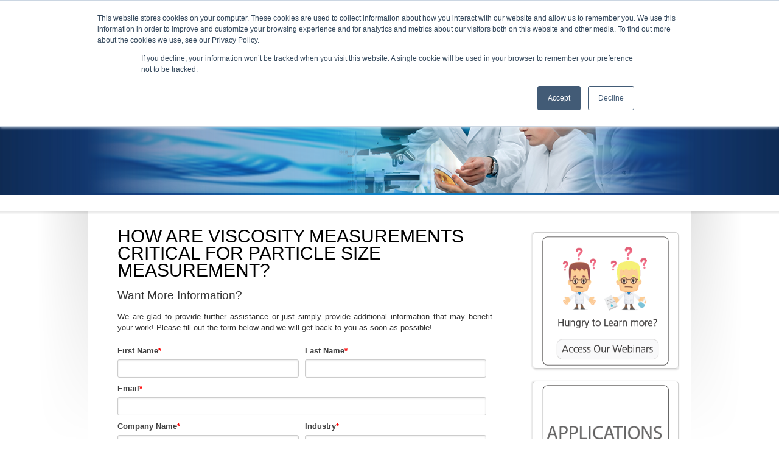

--- FILE ---
content_type: text/html; charset=UTF-8
request_url: https://www.rheosense.com/viscosity-measurement-is-critical-for-particle-size-measurement
body_size: 10963
content:
<!doctype html><!--[if lt IE 7]> <html class="no-js lt-ie9 lt-ie8 lt-ie7" lang="en"> <![endif]--><!--[if IE 7]>    <html class="no-js lt-ie9 lt-ie8" lang="en">        <![endif]--><!--[if IE 8]>    <html class="no-js lt-ie9" lang="en">               <![endif]--><!--[if gt IE 8]><!--><html class="no-js" lang="en"><!--<![endif]--><head>
    <meta charset="utf-8">
    <meta http-equiv="X-UA-Compatible" content="IE=edge,chrome=1">
    <meta name="author" content="RheoSense, Inc.">
    <meta name="description" content="Viscosity measurements are critical for particle size measurement. Fill out our form to learn more about your viscosity measurement applications. ">
    <meta name="generator" content="HubSpot">
    <title>How Viscosity Measurement is Critical for Particle Size Measurement</title>
    <link rel="shortcut icon" href="//www.rheosense.com/hs-fs/hub/296746/file-2216342099-png/Logo/Favicon.png">

    
    <meta name="viewport" content="width=device-width, initial-scale=1">

    <script src="/hs/hsstatic/jquery-libs/static-1.4/jquery/jquery-1.11.2.js"></script>
<script>hsjQuery = window['jQuery'];</script>
    <meta property="og:description" content="Viscosity measurements are critical for particle size measurement. Fill out our form to learn more about your viscosity measurement applications. ">
    <meta property="og:title" content="How Viscosity Measurement is Critical for Particle Size Measurement">
    <meta name="twitter:description" content="Viscosity measurements are critical for particle size measurement. Fill out our form to learn more about your viscosity measurement applications. ">
    <meta name="twitter:title" content="How Viscosity Measurement is Critical for Particle Size Measurement">

    

    
    <style>
a.cta_button{-moz-box-sizing:content-box !important;-webkit-box-sizing:content-box !important;box-sizing:content-box !important;vertical-align:middle}.hs-breadcrumb-menu{list-style-type:none;margin:0px 0px 0px 0px;padding:0px 0px 0px 0px}.hs-breadcrumb-menu-item{float:left;padding:10px 0px 10px 10px}.hs-breadcrumb-menu-divider:before{content:'›';padding-left:10px}.hs-featured-image-link{border:0}.hs-featured-image{float:right;margin:0 0 20px 20px;max-width:50%}@media (max-width: 568px){.hs-featured-image{float:none;margin:0;width:100%;max-width:100%}}.hs-screen-reader-text{clip:rect(1px, 1px, 1px, 1px);height:1px;overflow:hidden;position:absolute !important;width:1px}
</style>

<link rel="stylesheet" href="/hs/hsstatic/legacy-module-support/static-1.27/bundles/legacyImageModule.css">
    

    
<!--  Added by GoogleAnalytics integration -->
<script>
var _hsp = window._hsp = window._hsp || [];
_hsp.push(['addPrivacyConsentListener', function(consent) { if (consent.allowed || (consent.categories && consent.categories.analytics)) {
  (function(i,s,o,g,r,a,m){i['GoogleAnalyticsObject']=r;i[r]=i[r]||function(){
  (i[r].q=i[r].q||[]).push(arguments)},i[r].l=1*new Date();a=s.createElement(o),
  m=s.getElementsByTagName(o)[0];a.async=1;a.src=g;m.parentNode.insertBefore(a,m)
})(window,document,'script','//www.google-analytics.com/analytics.js','ga');
  ga('create','UA-37461821-1','auto');
  ga('send','pageview');
}}]);
</script>

<!-- /Added by GoogleAnalytics integration -->

<!--  Added by GoogleAnalytics4 integration -->
<script>
var _hsp = window._hsp = window._hsp || [];
window.dataLayer = window.dataLayer || [];
function gtag(){dataLayer.push(arguments);}

var useGoogleConsentModeV2 = true;
var waitForUpdateMillis = 1000;


if (!window._hsGoogleConsentRunOnce) {
  window._hsGoogleConsentRunOnce = true;

  gtag('consent', 'default', {
    'ad_storage': 'denied',
    'analytics_storage': 'denied',
    'ad_user_data': 'denied',
    'ad_personalization': 'denied',
    'wait_for_update': waitForUpdateMillis
  });

  if (useGoogleConsentModeV2) {
    _hsp.push(['useGoogleConsentModeV2'])
  } else {
    _hsp.push(['addPrivacyConsentListener', function(consent){
      var hasAnalyticsConsent = consent && (consent.allowed || (consent.categories && consent.categories.analytics));
      var hasAdsConsent = consent && (consent.allowed || (consent.categories && consent.categories.advertisement));

      gtag('consent', 'update', {
        'ad_storage': hasAdsConsent ? 'granted' : 'denied',
        'analytics_storage': hasAnalyticsConsent ? 'granted' : 'denied',
        'ad_user_data': hasAdsConsent ? 'granted' : 'denied',
        'ad_personalization': hasAdsConsent ? 'granted' : 'denied'
      });
    }]);
  }
}

gtag('js', new Date());
gtag('set', 'developer_id.dZTQ1Zm', true);
gtag('config', 'G-TC66885WL2');
</script>
<script async src="https://www.googletagmanager.com/gtag/js?id=G-TC66885WL2"></script>

<!-- /Added by GoogleAnalytics4 integration -->

    <link rel="canonical" href="https://www.rheosense.com/viscosity-measurement-is-critical-for-particle-size-measurement">

<script src="https://www.rheosense.com/hubfs/Rheosense_2018/js/jquery.appear.js" type="text/javascript"></script>
<script type="text/javascript" src="https://ajax.googleapis.com/ajax/libs/jquery/1.7.1/jquery.min.js"></script>

<script type="text/javascript" src="https://www.rheosense.com/hs-fs/file-944446287-js/scripts/jquery.colorbox.js"></script>
<link rel="stylesheet" href="https://www.rheosense.com/hs-fs/file-953751925-css/css/colorbox.css" type="text/css" media="screen">

<script type="text/javascript">
K=jQuery.noConflict();
K(document).ready(function() {
K(".youtube").colorbox({iframe:true, width:"620px", height:"450px"});
});
</script>


<meta name="google-site-verification" content="1TpvwlmzONtpZ3jRiHH8jiWNUqI5xUvqY3Cbcqt8oVw">
<script type="text/javascript">
_linkedin_partner_id = "510762";
window._linkedin_data_partner_ids = window._linkedin_data_partner_ids || [];
window._linkedin_data_partner_ids.push(_linkedin_partner_id);
</script><script type="text/javascript">
(function(){var s = document.getElementsByTagName("script")[0];
var b = document.createElement("script");
b.type = "text/javascript";b.async = true;
b.src = "https://snap.licdn.com/li.lms-analytics/insight.min.js";
s.parentNode.insertBefore(b, s);})();
</script>
<noscript>
&lt;img  height="1" width="1" style="display:none;" alt="" src="https://dc.ads.linkedin.com/collect/?pid=510762&amp;amp;fmt=gif"&gt;
</noscript>
<script type="text/javascript">
    (function(c,l,a,r,i,t,y){
        c[a]=c[a]||function(){(c[a].q=c[a].q||[]).push(arguments)};
        t=l.createElement(r);t.async=1;t.src="https://www.clarity.ms/tag/"+i;
        y=l.getElementsByTagName(r)[0];y.parentNode.insertBefore(t,y);
    })(window, document, "clarity", "script", "hx8zgg1frn");
</script><!-- Google tag (gtag.js) -->
<script async src="https://www.googletagmanager.com/gtag/js?id=G-017S430LKX"></script>
<script>
  window.dataLayer = window.dataLayer || [];
  function gtag(){dataLayer.push(arguments);}
  gtag('js', new Date());

  gtag('config', 'G-017S430LKX');
</script>

<!-- Google Tag Manager -->
<script>(function(w,d,s,l,i){w[l]=w[l]||[];w[l].push({'gtm.start':
new Date().getTime(),event:'gtm.js'});var f=d.getElementsByTagName(s)[0],
j=d.createElement(s),dl=l!='dataLayer'?'&l='+l:'';j.async=true;j.src=
'https://www.googletagmanager.com/gtm.js?id='+i+dl;f.parentNode.insertBefore(j,f);
})(window,document,'script','dataLayer','GTM-MLWJFQ3');</script>
<!-- End Google Tag Manager -->

<meta property="og:url" content="https://www.rheosense.com/viscosity-measurement-is-critical-for-particle-size-measurement">
<meta name="twitter:card" content="summary">
<meta http-equiv="content-language" content="en">
<link rel="stylesheet" href="//7052064.fs1.hubspotusercontent-na1.net/hubfs/7052064/hub_generated/template_assets/DEFAULT_ASSET/1768333839636/template_layout.min.css">

<link rel="stylesheet" href="https://www.rheosense.com/hubfs/hub_generated/template_assets/1/1662971496/1741917657762/template_Rheosense-june2014-theme2.css">




    <!-- The style tag has been deprecated. Attached stylesheets are included in the required_head_tags page variable. -->


</head>
<body class="   hs-content-id-1033805458 hs-landing-page hs-page hs-content-path-viscosity-measurement-is-critical-for-particle-siz hs-content-name-send-more-info  " style="">
    <div class="header-container-wrapper">
    <div class="header-container container-fluid">

        <div class="row-fluid-wrapper row-depth-1 row-number-1 ">
        <div class="row-fluid ">
            <div class="span12 widget-span widget-type-global_group " style="" data-widget-type="global_group" data-x="0" data-w="12">
<div class="" data-global-widget-path="generated_global_groups/926343271.html"><div class="row-fluid-wrapper row-depth-1 row-number-1">
<div class="row-fluid ">
<div class="span12 widget-span widget-type-cell header-full-width" style="" data-widget-type="cell" data-x="0" data-w="12">

<div class="row-fluid-wrapper row-depth-1 row-number-2">
<div class="row-fluid ">
<div class="span12 widget-span widget-type-cell " style="" data-widget-type="cell" data-x="0" data-w="12">

<div class="row-fluid-wrapper row-depth-1 row-number-3">
<div class="row-fluid ">
<div class="span12 widget-span widget-type-cell page-center" style="" data-widget-type="cell" data-x="0" data-w="12">

<div class="row-fluid-wrapper row-depth-1 row-number-4">
<div class="row-fluid ">
<div class="span4 widget-span widget-type-cell header-left" style="" data-widget-type="cell" data-x="0" data-w="4">

<div class="row-fluid-wrapper row-depth-2 row-number-1">
<div class="row-fluid ">
<div class="span12 widget-span widget-type-rich_text image-logo" style="" data-widget-type="rich_text" data-x="0" data-w="12">
<div class="cell-wrapper layout-widget-wrapper">
<span id="hs_cos_wrapper_module_14016189238843604" class="hs_cos_wrapper hs_cos_wrapper_widget hs_cos_wrapper_type_rich_text" style="" data-hs-cos-general-type="widget" data-hs-cos-type="rich_text"><p><a href="//www.rheosense.com/viscometer?hsLang=en" rel="noopener" target="_blank"><img src="//www.rheosense.com/hs-fs/hubfs/Logo/RegLogo.png?width=258&amp;name=RegLogo.png" title="RegLogo.png" width="258" data-constrained="true" style="width: 258px;" alt="RheoSense company logo - viscometer" srcset="//www.rheosense.com/hs-fs/hubfs/Logo/RegLogo.png?width=129&amp;name=RegLogo.png 129w, //www.rheosense.com/hs-fs/hubfs/Logo/RegLogo.png?width=258&amp;name=RegLogo.png 258w, //www.rheosense.com/hs-fs/hubfs/Logo/RegLogo.png?width=387&amp;name=RegLogo.png 387w, //www.rheosense.com/hs-fs/hubfs/Logo/RegLogo.png?width=516&amp;name=RegLogo.png 516w, //www.rheosense.com/hs-fs/hubfs/Logo/RegLogo.png?width=645&amp;name=RegLogo.png 645w, //www.rheosense.com/hs-fs/hubfs/Logo/RegLogo.png?width=774&amp;name=RegLogo.png 774w" sizes="(max-width: 258px) 100vw, 258px"></a></p></span>
</div><!--end layout-widget-wrapper -->
</div><!--end widget-span -->
</div><!--end row-->
</div><!--end row-wrapper -->

</div><!--end widget-span -->
<div class="span8 widget-span widget-type-cell header-right" style="" data-widget-type="cell" data-x="4" data-w="8">

<div class="row-fluid-wrapper row-depth-2 row-number-2">
<div class="row-fluid ">
<div class="span12 widget-span widget-type-global_widget custom_top_link" style="" data-widget-type="global_widget" data-x="0" data-w="12">
<div class="cell-wrapper layout-widget-wrapper">
<span id="hs_cos_wrapper_header_top_links" class="hs_cos_wrapper hs_cos_wrapper_widget hs_cos_wrapper_type_rich_text" style="" data-hs-cos-general-type="widget" data-hs-cos-type="rich_text" data-global-widget-id="932319448"></span></div><!--end layout-widget-wrapper -->
</div><!--end widget-span -->
</div><!--end row-->
</div><!--end row-wrapper -->

<div class="row-fluid-wrapper row-depth-2 row-number-3">
<div class="row-fluid ">
<div class="span12 widget-span widget-type-raw_html " style="" data-widget-type="raw_html" data-x="0" data-w="12">
<div class="cell-wrapper layout-widget-wrapper">
<span id="hs_cos_wrapper_module_141116974970818952" class="hs_cos_wrapper hs_cos_wrapper_widget hs_cos_wrapper_type_raw_html" style="" data-hs-cos-general-type="widget" data-hs-cos-type="raw_html"><br></span>
</div><!--end layout-widget-wrapper -->
</div><!--end widget-span -->
</div><!--end row-->
</div><!--end row-wrapper -->

<div class="row-fluid-wrapper row-depth-2 row-number-4">
<div class="row-fluid ">
<div class="span12 widget-span widget-type-cell " style="" data-widget-type="cell" data-x="0" data-w="12">

<div class="row-fluid-wrapper row-depth-2 row-number-5">
<div class="row-fluid ">
<div class="span12 widget-span widget-type-menu custom-menu-primary" style="" data-widget-type="menu" data-x="0" data-w="12">
<div class="cell-wrapper layout-widget-wrapper">
<span id="hs_cos_wrapper_module_13884994340213" class="hs_cos_wrapper hs_cos_wrapper_widget hs_cos_wrapper_type_menu" style="" data-hs-cos-general-type="widget" data-hs-cos-type="menu"><div id="hs_menu_wrapper_module_13884994340213" class="hs-menu-wrapper active-branch flyouts hs-menu-flow-horizontal" role="navigation" data-sitemap-name="default" data-menu-id="2557688641" aria-label="Navigation Menu">
 <ul role="menu">
  <li class="hs-menu-item hs-menu-depth-1 hs-item-has-children" role="none"><a href="https://www.rheosense.com/technology" aria-haspopup="true" aria-expanded="false" role="menuitem">How it Works</a>
   <ul role="menu" class="hs-menu-children-wrapper">
    <li class="hs-menu-item hs-menu-depth-2" role="none"><a href="https://www.rheosense.com/what-is-viscosity" role="menuitem">Viscosity Basics</a></li>
   </ul></li>
  <li class="hs-menu-item hs-menu-depth-1 hs-item-has-children" role="none"><a href="https://www.rheosense.com/products/viscometers" aria-haspopup="true" aria-expanded="false" role="menuitem">Products</a>
   <ul role="menu" class="hs-menu-children-wrapper">
    <li class="hs-menu-item hs-menu-depth-2" role="none"><a href="https://www.rheosense.com/products/viscometers/vroc-initium-one-plus/old" role="menuitem">Automatic Viscometer</a></li>
    <li class="hs-menu-item hs-menu-depth-2" role="none"><a href="https://www.rheosense.com/products/viscometers" role="menuitem">Viscometers</a></li>
    <li class="hs-menu-item hs-menu-depth-2" role="none"><a href="https://www.rheosense.com/products/chip-cleaning-station" role="menuitem">VROC Chip Cleaning Station</a></li>
   </ul></li>
  <li class="hs-menu-item hs-menu-depth-1 hs-item-has-children" role="none"><a href="https://www.rheosense.com/services" aria-haspopup="true" aria-expanded="false" role="menuitem">Services</a>
   <ul role="menu" class="hs-menu-children-wrapper">
    <li class="hs-menu-item hs-menu-depth-2" role="none"><a href="https://www.rheosense.com/warranty-registration/rheosense-viscometers" role="menuitem">Register Your Viscometer!</a></li>
   </ul></li>
  <li class="hs-menu-item hs-menu-depth-1 hs-item-has-children" role="none"><a href="https://www.rheosense.com/about-rheosense" aria-haspopup="true" aria-expanded="false" role="menuitem">About Us</a>
   <ul role="menu" class="hs-menu-children-wrapper">
    <li class="hs-menu-item hs-menu-depth-2" role="none"><a href="https://blog.rheosense.com" role="menuitem">Our Blog</a></li>
   </ul></li>
  <li class="hs-menu-item hs-menu-depth-1 hs-item-has-children" role="none"><a href="https://www.rheosense.com/customers" aria-haspopup="true" aria-expanded="false" role="menuitem">Customers and Partners</a>
   <ul role="menu" class="hs-menu-children-wrapper">
    <li class="hs-menu-item hs-menu-depth-2" role="none"><a href="https://www.rheosense.com/iamacustomer" role="menuitem">Customer Portal</a></li>
   </ul></li>
 </ul>
</div></span></div><!--end layout-widget-wrapper -->
   </div><!--end widget-span -->
    </div><!--end row-->
</div><!--end row-wrapper -->

</div><!--end widget-span -->
</div><!--end row-->
</div><!--end row-wrapper -->

</div><!--end widget-span -->
</div><!--end row-->
</div><!--end row-wrapper -->

</div><!--end widget-span -->
</div><!--end row-->
</div><!--end row-wrapper -->

</div><!--end widget-span -->
</div><!--end row-->
</div><!--end row-wrapper -->

</div><!--end widget-span -->
</div><!--end row-->
</div><!--end row-wrapper -->
</div>
            </div><!--end widget-span -->
        </div><!--end row-->
        </div><!--end row-wrapper -->

    </div><!--end header -->
</div><!--end header wrapper -->

<div class="body-container-wrapper">
    <div class="body-container container-fluid">

        <div class="row-fluid-wrapper row-depth-1 row-number-1 ">
        <div class="row-fluid ">
            <div class="span12 widget-span widget-type-cell banner-bg" style="" data-widget-type="cell" data-x="0" data-w="12">

                <div class="row-fluid-wrapper row-depth-1 row-number-2 ">
                <div class="row-fluid ">
                    <div class="span12 widget-span widget-type-cell page-center" style="" data-widget-type="cell" data-x="0" data-w="12">

                        <div class="row-fluid-wrapper row-depth-2 row-number-1 ">
                        <div class="row-fluid ">
                            <div class="span12 widget-span widget-type-linked_image " style="" data-widget-type="linked_image" data-x="0" data-w="12">
                                <div class="cell-wrapper layout-widget-wrapper">
                                    <span id="hs_cos_wrapper_module_140102105589342689" class="hs_cos_wrapper hs_cos_wrapper_widget hs_cos_wrapper_type_linked_image" style="" data-hs-cos-general-type="widget" data-hs-cos-type="linked_image"><img src="https://www.rheosense.com/hs-fs/file-874204808-png/images/inner-banner-image.png?width=997&amp;name=inner-banner-image.png" class="hs-image-widget " style="width:997px;border-width:0px;border:0px;" width="997" alt="inner-banner-image.png" title="inner-banner-image.png" srcset="https://www.rheosense.com/hs-fs/file-874204808-png/images/inner-banner-image.png?width=499&amp;name=inner-banner-image.png 499w, https://www.rheosense.com/hs-fs/file-874204808-png/images/inner-banner-image.png?width=997&amp;name=inner-banner-image.png 997w, https://www.rheosense.com/hs-fs/file-874204808-png/images/inner-banner-image.png?width=1496&amp;name=inner-banner-image.png 1496w, https://www.rheosense.com/hs-fs/file-874204808-png/images/inner-banner-image.png?width=1994&amp;name=inner-banner-image.png 1994w, https://www.rheosense.com/hs-fs/file-874204808-png/images/inner-banner-image.png?width=2493&amp;name=inner-banner-image.png 2493w, https://www.rheosense.com/hs-fs/file-874204808-png/images/inner-banner-image.png?width=2991&amp;name=inner-banner-image.png 2991w" sizes="(max-width: 997px) 100vw, 997px"></span>
                                </div><!--end layout-widget-wrapper -->
                            </div><!--end widget-span -->
                        </div><!--end row-->
                        </div><!--end row-wrapper -->
                    </div><!--end widget-span -->
            </div><!--end row-->
            </div><!--end row-wrapper -->
        </div><!--end widget-span -->
</div><!--end row-->
</div><!--end row-wrapper -->
<div class="row-fluid-wrapper row-depth-0 row-number-1 ">
<div class="row-fluid ">
    <div class="span12 widget-span widget-type-cell breadcrumb-bg" style="" data-widget-type="cell" data-x="0" data-w="12">

        <div class="row-fluid-wrapper row-depth-1 row-number-1 ">
        <div class="row-fluid ">
            <div class="span12 widget-span widget-type-cell page-center" style="" data-widget-type="cell" data-x="0" data-w="12">

                <div class="row-fluid-wrapper row-depth-1 row-number-2 ">
                <div class="row-fluid ">
                    <div class="span8 widget-span widget-type-menu breadcrumb first-home" style="" data-widget-type="menu" data-x="0" data-w="8">
                        <div class="cell-wrapper layout-widget-wrapper">
                            <span id="hs_cos_wrapper_module_140102113923145469" class="hs_cos_wrapper hs_cos_wrapper_widget hs_cos_wrapper_type_menu" style="" data-hs-cos-general-type="widget" data-hs-cos-type="menu"><ul></ul></span>
                        </div><!--end layout-widget-wrapper -->
                    </div><!--end widget-span -->
                    <div class="span4 widget-span widget-type-global_widget " style="" data-widget-type="global_widget" data-x="8" data-w="4">
                        <div class="cell-wrapper layout-widget-wrapper">
                            <span id="hs_cos_wrapper_client_links" class="hs_cos_wrapper hs_cos_wrapper_widget hs_cos_wrapper_type_rich_text" style="" data-hs-cos-general-type="widget" data-hs-cos-type="rich_text" data-global-widget-id="933411106"><br><!--
<div class="client-links">
<ul>
<li><a title="My Account" href="http://www.rheosense.com/customer/account/">My Account</a></li>
<li><a class="top-link-cart" title="My Cart" href="http://www.rheosense.com/checkout/cart/">My Cart</a></li>
<li><a class="top-link-checkout" title="Checkout" href="http://www.rheosense.com/checkout/">Checkout</a></li>
<li class=" last"><a title="Log In" href="http://www.rheosense.com/customer/account/login/">Log In</a></li>
</ul>
</div>
--></span>
                        </div><!--end layout-widget-wrapper -->
                    </div><!--end widget-span -->
                </div><!--end row-->
                </div><!--end row-wrapper -->
            </div><!--end widget-span -->
    </div><!--end row-->
    </div><!--end row-wrapper -->
</div><!--end widget-span -->
</div><!--end row-->
</div><!--end row-wrapper -->
<div class="row-fluid-wrapper row-depth--1 row-number-1 ">
<div class="row-fluid ">
<div class="span12 widget-span widget-type-cell content-full-width" style="" data-widget-type="cell" data-x="0" data-w="12">

<div class="row-fluid-wrapper row-depth-0 row-number-1 ">
<div class="row-fluid ">
    <div class="span12 widget-span widget-type-cell page-center body-content  two-column-custom" style="" data-widget-type="cell" data-x="0" data-w="12">

        <div class="row-fluid-wrapper row-depth-1 row-number-1 ">
        <div class="row-fluid ">
            <div class="span12 widget-span widget-type-cell bg-left" style="" data-widget-type="cell" data-x="0" data-w="12">

                <div class="row-fluid-wrapper row-depth-1 row-number-2 ">
                <div class="row-fluid ">
                    <div class="span12 widget-span widget-type-cell bg-right" style="" data-widget-type="cell" data-x="0" data-w="12">

                        <div class="row-fluid-wrapper row-depth-2 row-number-1 ">
                        <div class="row-fluid ">
                            <div class="span8 widget-span widget-type-cell left-column" style="" data-widget-type="cell" data-x="0" data-w="8">

                                <div class="row-fluid-wrapper row-depth-3 row-number-1 ">
                                <div class="row-fluid ">
                                    <div class="span12 widget-span widget-type-widget_container " style="" data-widget-type="widget_container" data-x="0" data-w="12">
                                        <span id="hs_cos_wrapper_module_140172597758136001" class="hs_cos_wrapper hs_cos_wrapper_widget_container hs_cos_wrapper_type_widget_container" style="" data-hs-cos-general-type="widget_container" data-hs-cos-type="widget_container"><div id="hs_cos_wrapper_widget_1033805448" class="hs_cos_wrapper hs_cos_wrapper_widget hs_cos_wrapper_type_rich_text" style="" data-hs-cos-general-type="widget" data-hs-cos-type="rich_text"><h1 style="text-align: left;"><span style="font-size: 30px;">How are viscosity measurements critical for particle size measurement?</span></h1>
<h3>Want More Information?</h3>
<p>We are glad to provide further assistance or just simply provide additional information that may benefit your work! Please fill out the form below and we will get back to you as soon as possible!&nbsp;</p></div>
<div id="hs_cos_wrapper_widget_1450821079448" class="hs_cos_wrapper hs_cos_wrapper_widget hs_cos_wrapper_type_form" style="" data-hs-cos-general-type="widget" data-hs-cos-type="form"><h3 id="hs_cos_wrapper_widget_1450821079448_title" class="hs_cos_wrapper form-title" data-hs-cos-general-type="widget_field" data-hs-cos-type="text"></h3>

<div id="hs_form_target_widget_1450821079448"></div>









</div>
<div id="hs_cos_wrapper_widget_3717874607" class="hs_cos_wrapper hs_cos_wrapper_widget hs_cos_wrapper_type_space" style="" data-hs-cos-general-type="widget" data-hs-cos-type="space"></div>
<div id="hs_cos_wrapper_widget_3717874617" class="hs_cos_wrapper hs_cos_wrapper_widget hs_cos_wrapper_type_image_slider" style="" data-hs-cos-general-type="widget" data-hs-cos-type="image_slider"><div id="hs_cos_flex_slider_widget_3717874617" class="hs_cos_flex-slider flex-slider-main slider-mode-slider">
  <ul class="hs_cos_flex-slides hs_cos_flex-slides-main ">
    
  </ul>
</div>
<script>
window.hsSliderConfig = window.hsSliderConfig || {};
window.hsSliderConfig['widget_3717874617'] = {
    mode: 'slider',
    mainConfig: {"animationLoop":true,"direction":"horizontal","slideshowSpeed":5000.0,"controlNav":true,"smoothHeight":false,"namespace":"hs_cos_flex-","slideshow":true,"selector":".hs_cos_flex-slides > li","animation":"slide"}
};
</script>
</div></span>
                                    </div><!--end widget-span -->
                                </div><!--end row-->
                                </div><!--end row-wrapper -->
                                <div class="row-fluid-wrapper row-depth-3 row-number-2 ">
                                <div class="row-fluid ">
                                    <div class="span6 widget-span widget-type-widget_container applications-child-box applications-left-box" style="" data-widget-type="widget_container" data-x="0" data-w="6">
                                        <span id="hs_cos_wrapper_module_140172598264036354" class="hs_cos_wrapper hs_cos_wrapper_widget_container hs_cos_wrapper_type_widget_container" style="" data-hs-cos-general-type="widget_container" data-hs-cos-type="widget_container"></span>
                                    </div><!--end widget-span -->
                                    <div class="span6 widget-span widget-type-widget_container applications-child-box applications-right-box" style="" data-widget-type="widget_container" data-x="6" data-w="6">
                                        <span id="hs_cos_wrapper_module_140172598582236718" class="hs_cos_wrapper hs_cos_wrapper_widget_container hs_cos_wrapper_type_widget_container" style="" data-hs-cos-general-type="widget_container" data-hs-cos-type="widget_container"></span>
                                    </div><!--end widget-span -->
                                </div><!--end row-->
                                </div><!--end row-wrapper -->
                            </div><!--end widget-span -->
                        <div class="span4 widget-span widget-type-widget_container sidebar" style="" data-widget-type="widget_container" data-x="8" data-w="4">
                            <span id="hs_cos_wrapper_module_1400980219617887" class="hs_cos_wrapper hs_cos_wrapper_widget_container hs_cos_wrapper_type_widget_container" style="" data-hs-cos-general-type="widget_container" data-hs-cos-type="widget_container"><div id="hs_cos_wrapper_widget_1450821455173" class="hs_cos_wrapper hs_cos_wrapper_widget hs_cos_wrapper_type_cta" style="" data-hs-cos-general-type="widget" data-hs-cos-type="cta"><!--HubSpot Call-to-Action Code --><span class="hs-cta-wrapper" id="hs-cta-wrapper-1daa3a32-52f9-4a60-bc23-9f6c7b2fd4b8"><span class="hs-cta-node hs-cta-1daa3a32-52f9-4a60-bc23-9f6c7b2fd4b8" id="hs-cta-1daa3a32-52f9-4a60-bc23-9f6c7b2fd4b8"><!--[if lte IE 8]><div id="hs-cta-ie-element"></div><![endif]--><a href="https://hubspot-cta-redirect-na2-prod.s3.amazonaws.com/cta/redirect/296746/1daa3a32-52f9-4a60-bc23-9f6c7b2fd4b8" target="_blank" rel="noopener"><img class="hs-cta-img" id="hs-cta-img-1daa3a32-52f9-4a60-bc23-9f6c7b2fd4b8" style="border-width:0px;" src="https://hubspot-no-cache-na2-prod.s3.amazonaws.com/cta/default/296746/1daa3a32-52f9-4a60-bc23-9f6c7b2fd4b8.png" alt="RheoSense Webinar Library"></a></span><script charset="utf-8" src="/hs/cta/cta/current.js"></script><script type="text/javascript"> hbspt.cta._relativeUrls=true;hbspt.cta.load(296746, '1daa3a32-52f9-4a60-bc23-9f6c7b2fd4b8', {"useNewLoader":"true","region":"na2"}); </script></span><!-- end HubSpot Call-to-Action Code --></div>
<div id="hs_cos_wrapper_widget_1450821392562" class="hs_cos_wrapper hs_cos_wrapper_widget hs_cos_wrapper_type_cta" style="" data-hs-cos-general-type="widget" data-hs-cos-type="cta"><!--HubSpot Call-to-Action Code --><span class="hs-cta-wrapper" id="hs-cta-wrapper-aee22574-d95b-49de-ba04-aa0802883845"><span class="hs-cta-node hs-cta-aee22574-d95b-49de-ba04-aa0802883845" id="hs-cta-aee22574-d95b-49de-ba04-aa0802883845"><!--[if lte IE 8]><div id="hs-cta-ie-element"></div><![endif]--><a href="https://hubspot-cta-redirect-na2-prod.s3.amazonaws.com/cta/redirect/296746/aee22574-d95b-49de-ba04-aa0802883845" target="_blank" rel="noopener"><img class="hs-cta-img" id="hs-cta-img-aee22574-d95b-49de-ba04-aa0802883845" style="border-width:0px;" src="https://hubspot-no-cache-na2-prod.s3.amazonaws.com/cta/default/296746/aee22574-d95b-49de-ba04-aa0802883845.png" alt="Download Viscosity of Two Component Mixtures Application Note!"></a></span><script charset="utf-8" src="/hs/cta/cta/current.js"></script><script type="text/javascript"> hbspt.cta._relativeUrls=true;hbspt.cta.load(296746, 'aee22574-d95b-49de-ba04-aa0802883845', {"useNewLoader":"true","region":"na2"}); </script></span><!-- end HubSpot Call-to-Action Code --></div>
<div id="hs_cos_wrapper_widget_1450821415975" class="hs_cos_wrapper hs_cos_wrapper_widget hs_cos_wrapper_type_cta" style="" data-hs-cos-general-type="widget" data-hs-cos-type="cta"><!--HubSpot Call-to-Action Code --><span class="hs-cta-wrapper" id="hs-cta-wrapper-4f4c553a-4a90-4f7c-885e-7e7fec708340"><span class="hs-cta-node hs-cta-4f4c553a-4a90-4f7c-885e-7e7fec708340" id="hs-cta-4f4c553a-4a90-4f7c-885e-7e7fec708340"><!--[if lte IE 8]><div id="hs-cta-ie-element"></div><![endif]--><a href="https://hubspot-cta-redirect-na2-prod.s3.amazonaws.com/cta/redirect/296746/4f4c553a-4a90-4f7c-885e-7e7fec708340" target="_blank" rel="noopener"><img class="hs-cta-img" id="hs-cta-img-4f4c553a-4a90-4f7c-885e-7e7fec708340" style="border-width:0px;" src="https://hubspot-no-cache-na2-prod.s3.amazonaws.com/cta/default/296746/4f4c553a-4a90-4f7c-885e-7e7fec708340.png" alt="Read Our Testimonials!"></a></span><script charset="utf-8" src="/hs/cta/cta/current.js"></script><script type="text/javascript"> hbspt.cta._relativeUrls=true;hbspt.cta.load(296746, '4f4c553a-4a90-4f7c-885e-7e7fec708340', {"useNewLoader":"true","region":"na2"}); </script></span><!-- end HubSpot Call-to-Action Code --></div></span>
                        </div><!--end widget-span -->
                    </div><!--end row-->
                    </div><!--end row-wrapper -->
                </div><!--end widget-span -->
        </div><!--end row-->
        </div><!--end row-wrapper -->
    </div><!--end widget-span -->
</div><!--end row-->
</div><!--end row-wrapper -->
</div><!--end widget-span -->
</div><!--end row-->
</div><!--end row-wrapper -->
<div class="row-fluid-wrapper row-depth--1 row-number-1 ">
<div class="row-fluid ">
<div class="span12 widget-span widget-type-global_group " style="" data-widget-type="global_group" data-x="0" data-w="12">
<div class="" data-global-widget-path="generated_global_groups/1855922820.html">        <div class="row-fluid-wrapper row-depth-1 row-number-1 ">
        <div class="row-fluid ">
            <div class="span12 widget-span widget-type-cell " style="" data-widget-type="cell" data-x="0" data-w="12">

                <div class="row-fluid-wrapper row-depth-1 row-number-2 ">
                <div class="row-fluid ">
                    <div class="span12 widget-span widget-type-cell " style="" data-widget-type="cell" data-x="0" data-w="12">

                        <div class="row-fluid-wrapper row-depth-2 row-number-1 ">
                        <div class="row-fluid ">
                            <div class="span12 widget-span widget-type-cell " style="background-color: #153774;" data-widget-type="cell" data-x="0" data-w="12">

                                <div class="row-fluid-wrapper row-depth-3 row-number-1 ">
                                <div class="row-fluid ">
                                    <div class="span1 widget-span widget-type-rich_text " style="background-color: #153774;" data-widget-type="rich_text" data-x="0" data-w="1">
                                        <div class="cell-wrapper layout-widget-wrapper">
                                            <span id="hs_cos_wrapper_module_14132618540886651" class="hs_cos_wrapper hs_cos_wrapper_widget hs_cos_wrapper_type_rich_text" style="" data-hs-cos-general-type="widget" data-hs-cos-type="rich_text"></span>
                                        </div><!--end layout-widget-wrapper -->
                                    </div><!--end widget-span -->
                                    <div class="span10 widget-span widget-type-cell " style="background-color: #153774;" data-widget-type="cell" data-x="1" data-w="10">

                                        <div class="row-fluid-wrapper row-depth-3 row-number-2 ">
                                        <div class="row-fluid ">
                                            <div class="span3 widget-span widget-type-cell " style="padding: 30 px;" data-widget-type="cell" data-x="0" data-w="3">

                                                <div class="row-fluid-wrapper row-depth-4 row-number-1 ">
                                                <div class="row-fluid ">
                                                    <div class="span12 widget-span widget-type-rich_text " style="" data-widget-type="rich_text" data-x="0" data-w="12">
                                                        <div class="cell-wrapper layout-widget-wrapper">
                                                            <span id="hs_cos_wrapper_wizard_module_305535800823091008478108235411108513154" class="hs_cos_wrapper hs_cos_wrapper_widget hs_cos_wrapper_type_rich_text" style="" data-hs-cos-general-type="widget" data-hs-cos-type="rich_text"><div><span style="color: #ffffff; font-size: 24px;"><br>Products<br></span></div>
<div><span style="color: #ffffff; font-size: 16px;"><br>Viscometers&nbsp;</span></div>
<p><span style="color: #ffffff;">○<a href="//www.rheosense.com/products/m-vroc/applications?hsLang=en"><span style="color: #ffffff;">&nbsp;<em>m-</em>VROC</span></a><br>○&nbsp;<a href="//www.rheosense.com/product/viscometers/hts-vroc/overview?hsLang=en"><span style="color: #ffffff;"><em>hts-</em>VROC</span></a><br>○<em>&nbsp;<a href="//www.rheosense.com/products/microvisc/overview?hsLang=en"><span style="color: #ffffff;">micro</span></a></em><a href="//www.rheosense.com/products/microvisc/overview?hsLang=en"><span style="color: #ffffff;">VISC</span></a><br></span><span style="color: #ffffff;">○&nbsp;<a href="//www.rheosense.com/products/viscometers/microvisc-m?hsLang=en"><span style="color: #ffffff;"><em>micro</em>VISC-m</span></a></span></p>
<p><span style="color: #ffffff; font-size: 18px;">Extensional Viscometer</span></p>
<p><span style="color: #ffffff;"><em>○</em>&nbsp;<a href="//www.rheosense.com/products/e-vroc/overview?hsLang=en"><span style="color: #ffffff;"><span style="color: #ffffff;">e-VROC<br></span></span></a></span></p>
<p><a href="//www.rheosense.com/products/e-vroc/overview?hsLang=en"><span style="color: #ffffff; font-size: 18px;">Automatic&nbsp;Viscometer</span></a></p>
<p><a href="//www.rheosense.com/products/automatic-viscometer/initium/preview?hsLang=en" target="_blank"><span style="color: #ffffff;"><em>○</em>&nbsp;VROC initium</span></a></p>
<p>&nbsp;</p>
<p>&nbsp;</p>
<p>&nbsp;</p>
<p>&nbsp;</p>
<p>&nbsp;</p>
<p>&nbsp;</p></span>
                                                        </div><!--end layout-widget-wrapper -->
                                                    </div><!--end widget-span -->
                                                </div><!--end row-->
                                                </div><!--end row-wrapper -->
                                            </div><!--end widget-span -->
                                        <div class="span3 widget-span widget-type-cell " style="" data-widget-type="cell" data-x="3" data-w="3">

                                            <div class="row-fluid-wrapper row-depth-4 row-number-2 ">
                                            <div class="row-fluid ">
                                                <div class="span12 widget-span widget-type-rich_text " style="" data-widget-type="rich_text" data-x="0" data-w="12">
                                                    <div class="cell-wrapper layout-widget-wrapper">
                                                        <span id="hs_cos_wrapper_module_141326105200113462" class="hs_cos_wrapper hs_cos_wrapper_widget hs_cos_wrapper_type_rich_text" style="" data-hs-cos-general-type="widget" data-hs-cos-type="rich_text"><span style="font-size: 24px; color: #ffffff;"><br>Support</span><br>
<div><br><span style="color: #ffffff;">Technical Support&nbsp;</span></div>
<div><span style="color: #ffffff;">Sample Testing&nbsp;<br>&nbsp;</span></div>
<div><span style="font-size: 24px; color: #ffffff;">✉</span>&nbsp;<span style="color: #ffffff;"><a href="mailto:Service@RheoSense.com"><span style="color: #ffffff;">Service@RheoSense.com</span></a>&nbsp;&nbsp;</span><br><span style="font-size: 24px; color: #ffffff;">✆</span><span style="color: #ffffff;">&nbsp;(925) 866-3801 x2</span></div>
<div><br><br></div>
<div><br><br></div></span>
                                                    </div><!--end layout-widget-wrapper -->
                                                </div><!--end widget-span -->
                                            </div><!--end row-->
                                            </div><!--end row-wrapper -->
                                        </div><!--end widget-span -->
                                    <div class="span3 widget-span widget-type-cell " style="" data-widget-type="cell" data-x="6" data-w="3">

                                        <div class="row-fluid-wrapper row-depth-3 row-number-1 ">
                                        <div class="row-fluid ">
                                            <div class="span12 widget-span widget-type-rich_text " style="" data-widget-type="rich_text" data-x="0" data-w="12">
                                                <div class="cell-wrapper layout-widget-wrapper">
                                                    <span id="hs_cos_wrapper_module_141326116768017676" class="hs_cos_wrapper hs_cos_wrapper_widget hs_cos_wrapper_type_rich_text" style="" data-hs-cos-general-type="widget" data-hs-cos-type="rich_text"><div><span style="font-size: 24px; color: #ffffff;"><br>Sales</span></div>
<div><br><span style="color: #ffffff;">Request a Quote</span></div>
<div><span style="color: #ffffff;">Schedule a Demo&nbsp;</span><br><br></div>
<div><span style="font-size: 24px; color: #ffffff;">✉</span><span style="color: #ffffff;">&nbsp;<a href="mailto:Service@RheoSense.com"><span style="color: #ffffff;">Sales@RheoSense.com</span></a>&nbsp;&nbsp;</span><br><span style="color: #ffffff;">(925) 866-3801 x1</span></div>
<div>&nbsp;</div>
<div><br><span style="color: #ab8eab;"><span style="color: #ffffff; font-size: 24px;">International</span><br><a href="//www.rheosense.com/viscometers/international-distributors?hsLang=en" target="_blank" data-mce-target="_blank"><img style="width: 171px;" title="International Distributors" src="//www.rheosense.com/hs-fs/hub/296746/file-1852240571-png/images/World_Map.png?width=171&amp;name=World_Map.png" alt="International Distributors" width="171" srcset="//www.rheosense.com/hs-fs/hub/296746/file-1852240571-png/images/World_Map.png?width=86&amp;name=World_Map.png 86w, //www.rheosense.com/hs-fs/hub/296746/file-1852240571-png/images/World_Map.png?width=171&amp;name=World_Map.png 171w, //www.rheosense.com/hs-fs/hub/296746/file-1852240571-png/images/World_Map.png?width=257&amp;name=World_Map.png 257w, //www.rheosense.com/hs-fs/hub/296746/file-1852240571-png/images/World_Map.png?width=342&amp;name=World_Map.png 342w, //www.rheosense.com/hs-fs/hub/296746/file-1852240571-png/images/World_Map.png?width=428&amp;name=World_Map.png 428w, //www.rheosense.com/hs-fs/hub/296746/file-1852240571-png/images/World_Map.png?width=513&amp;name=World_Map.png 513w" sizes="(max-width: 171px) 100vw, 171px"></a></span></div></span>
                                                </div><!--end layout-widget-wrapper -->
                                            </div><!--end widget-span -->
                                        </div><!--end row-->
                                        </div><!--end row-wrapper -->
                                    </div><!--end widget-span -->
                                <div class="span3 widget-span widget-type-cell " style="" data-widget-type="cell" data-x="9" data-w="3">

                                    <div class="row-fluid-wrapper row-depth-3 row-number-2 ">
                                    <div class="row-fluid ">
                                        <div class="span12 widget-span widget-type-rich_text " style="" data-widget-type="rich_text" data-x="0" data-w="12">
                                            <div class="cell-wrapper layout-widget-wrapper">
                                                <span id="hs_cos_wrapper_module_141326127669623729" class="hs_cos_wrapper hs_cos_wrapper_widget hs_cos_wrapper_type_rich_text" style="" data-hs-cos-general-type="widget" data-hs-cos-type="rich_text"><p style="text-align: left;"><span style="font-size: 24px; color: #ffffff;"><br>Learn About Viscosity</span></p>
<p><span style="color: #ffffff;"><a href="//www.rheosense.com/proteins-and-small-samples?hsLang=en"><span style="color: #ffffff;">Applications Library</span></a></span></p>
<div style="padding-left: 30px;"><span style="font-size: inherit; color: #ffffff;"><a style="font-size: inherit;" href="//www.rheosense.com/proteins-and-small-samples?hsLang=en"><span style="color: #ffffff;">‌•&nbsp;Biopharmaceuticals</span></a></span></div>
<div style="padding-left: 30px;"><span style="color: #ffffff;"><a style="font-size: inherit;" href="//www.rheosense.com/applications/viscosity/petroleum?hsLang=en"><span style="color: #ffffff;">‌•&nbsp;Petroleum</span></a></span></div>
<div style="padding-left: 30px;"><span style="color: #ffffff;"><a href="//www.rheosense.com/inks-high-shear?hsLang=en"><span style="color: #ffffff;">‌•&nbsp;Inks, High Shear</span></a></span></div>
<div style="padding-left: 30px;"><span style="color: #ffffff;"><a href="//www.rheosense.com/rechargeable-batteries?hsLang=en"><span style="color: #ffffff;">‌•&nbsp;Rechargeable Batteries</span></a><a href="//www.rheosense.com/proteins-and-small-samples?hsLang=en"><span style="color: #ffffff;"><br></span></a></span><br><br><br><br></div></span>
                                            </div><!--end layout-widget-wrapper -->
                                        </div><!--end widget-span -->
                                    </div><!--end row-->
                                    </div><!--end row-wrapper -->
                                </div><!--end widget-span -->
                        </div><!--end row-->
                        </div><!--end row-wrapper -->
                    </div><!--end widget-span -->
                <div class="span1 widget-span widget-type-rich_text " style="" data-widget-type="rich_text" data-x="11" data-w="1">
                    <div class="cell-wrapper layout-widget-wrapper">
                        <span id="hs_cos_wrapper_module_141326212810718441" class="hs_cos_wrapper hs_cos_wrapper_widget hs_cos_wrapper_type_rich_text" style="" data-hs-cos-general-type="widget" data-hs-cos-type="rich_text"></span>
                    </div><!--end layout-widget-wrapper -->
                </div><!--end widget-span -->
            </div><!--end row-->
            </div><!--end row-wrapper -->
        </div><!--end widget-span -->
</div><!--end row-->
</div><!--end row-wrapper -->
</div><!--end widget-span -->
</div><!--end row-->
</div><!--end row-wrapper -->
</div><!--end widget-span -->
</div><!--end row-->
</div><!--end row-wrapper -->
</div>
</div><!--end widget-span -->
</div><!--end row-->
</div><!--end row-wrapper -->
</div><!--end widget-span -->
</div><!--end row-->
</div><!--end row-wrapper -->

    </div><!--end body -->
</div><!--end body wrapper -->

<div class="footer-container-wrapper">
    <div class="footer-container container-fluid">

        <div class="row-fluid-wrapper row-depth-1 row-number-1 ">
        <div class="row-fluid ">
            <div class="span12 widget-span widget-type-cell " style="" data-widget-type="cell" data-x="0" data-w="12">

                <div class="row-fluid-wrapper row-depth-1 row-number-2 ">
                <div class="row-fluid ">
                    <div class="span12 widget-span widget-type-global_group " style="" data-widget-type="global_group" data-x="0" data-w="12">
<div class="" data-global-widget-path="generated_global_groups/926343341.html"><div class="row-fluid-wrapper row-depth-1 row-number-1 ">
<div class="row-fluid ">
<div class="span12 widget-span widget-type-cell footer-full-width" style="" data-widget-type="cell" data-x="0" data-w="12">

<div class="row-fluid-wrapper row-depth-1 row-number-2 ">
<div class="row-fluid ">
<div class="span12 widget-span widget-type-cell page-center" style="" data-widget-type="cell" data-x="0" data-w="12">

<div class="row-fluid-wrapper row-depth-1 row-number-3 ">
<div class="row-fluid ">
<div class="span6 widget-span widget-type-menu footer-menu" style="" data-widget-type="menu" data-x="0" data-w="6">
<div class="cell-wrapper layout-widget-wrapper">
<span id="hs_cos_wrapper_module_140172693715458728" class="hs_cos_wrapper hs_cos_wrapper_widget hs_cos_wrapper_type_menu" style="" data-hs-cos-general-type="widget" data-hs-cos-type="menu"><div id="hs_menu_wrapper_module_140172693715458728" class="hs-menu-wrapper active-branch no-flyouts hs-menu-flow-horizontal" role="navigation" data-sitemap-name="Footer" data-menu-id="2557694786" aria-label="Navigation Menu">
 <ul role="menu">
  <li class="hs-menu-item hs-menu-depth-1" role="none"><a href="https://www.rheosense.com/technology" role="menuitem">HOW IT WORKS</a></li>
  <li class="hs-menu-item hs-menu-depth-1" role="none"><a href="https://www.rheosense.com/aboutus" role="menuitem">ABOUT US</a></li>
 </ul>
</div></span></div><!--end layout-widget-wrapper -->
</div><!--end widget-span -->
<div class="span2 widget-span widget-type-raw_html custom_copyright" style="" data-widget-type="raw_html" data-x="6" data-w="2">
<div class="cell-wrapper layout-widget-wrapper">
<span id="hs_cos_wrapper_module_140172700058559635" class="hs_cos_wrapper hs_cos_wrapper_widget hs_cos_wrapper_type_raw_html" style="" data-hs-cos-general-type="widget" data-hs-cos-type="raw_html"><div class="" data-global-widget-path="generated_global_groups/5544970877.html"><div class="row-fluid-wrapper row-depth-1 row-number-1 ">
<div class="row-fluid ">
<div class="span12 widget-span widget-type-page_footer " style="" data-widget-type="page_footer" data-x="0" data-w="12">
<div class="cell-wrapper layout-widget-wrapper">
<span id="hs_cos_wrapper_module_147811171088018720" class="hs_cos_wrapper hs_cos_wrapper_widget hs_cos_wrapper_type_page_footer" style="" data-hs-cos-general-type="widget" data-hs-cos-type="page_footer">
<footer>
<span class="hs-footer-company-copyright">© 2026 RheoSense, Inc.</span>
</footer>
</span></div><!--end layout-widget-wrapper -->
</div><!--end widget-span -->
</div><!--end row-->
</div><!--end row-wrapper -->
</div></span>
</div><!--end layout-widget-wrapper -->
</div><!--end widget-span -->
<div class="span4 widget-span widget-type-rich_text custom_social" style="" data-widget-type="rich_text" data-x="8" data-w="4">
<div class="cell-wrapper layout-widget-wrapper">
<span id="hs_cos_wrapper_module_139575399545412" class="hs_cos_wrapper hs_cos_wrapper_widget hs_cos_wrapper_type_rich_text" style="" data-hs-cos-general-type="widget" data-hs-cos-type="rich_text"><a href="http://www.facebook.com/Rheosense"><img style="width: 40px;" title="Facebook" src="//www.rheosense.com/hs-fs/hub/296746/file-2218420815-png/Social_Media_Icons/dfd-1.png?width=40&amp;name=dfd-1.png" alt="Facebook" width="40" srcset="//www.rheosense.com/hs-fs/hub/296746/file-2218420815-png/Social_Media_Icons/dfd-1.png?width=20&amp;name=dfd-1.png 20w, //www.rheosense.com/hs-fs/hub/296746/file-2218420815-png/Social_Media_Icons/dfd-1.png?width=40&amp;name=dfd-1.png 40w, //www.rheosense.com/hs-fs/hub/296746/file-2218420815-png/Social_Media_Icons/dfd-1.png?width=60&amp;name=dfd-1.png 60w, //www.rheosense.com/hs-fs/hub/296746/file-2218420815-png/Social_Media_Icons/dfd-1.png?width=80&amp;name=dfd-1.png 80w, //www.rheosense.com/hs-fs/hub/296746/file-2218420815-png/Social_Media_Icons/dfd-1.png?width=100&amp;name=dfd-1.png 100w, //www.rheosense.com/hs-fs/hub/296746/file-2218420815-png/Social_Media_Icons/dfd-1.png?width=120&amp;name=dfd-1.png 120w" sizes="(max-width: 40px) 100vw, 40px"></a><span>&nbsp;</span><a href="https://twitter.com/RheoSense"><img style="width: 40px;" title="Twitter" src="//www.rheosense.com/hs-fs/hub/296746/file-2216748016-png/Social_Media_Icons/twitter-1.png?width=40&amp;name=twitter-1.png" alt="Twitter" width="40" srcset="//www.rheosense.com/hs-fs/hub/296746/file-2216748016-png/Social_Media_Icons/twitter-1.png?width=20&amp;name=twitter-1.png 20w, //www.rheosense.com/hs-fs/hub/296746/file-2216748016-png/Social_Media_Icons/twitter-1.png?width=40&amp;name=twitter-1.png 40w, //www.rheosense.com/hs-fs/hub/296746/file-2216748016-png/Social_Media_Icons/twitter-1.png?width=60&amp;name=twitter-1.png 60w, //www.rheosense.com/hs-fs/hub/296746/file-2216748016-png/Social_Media_Icons/twitter-1.png?width=80&amp;name=twitter-1.png 80w, //www.rheosense.com/hs-fs/hub/296746/file-2216748016-png/Social_Media_Icons/twitter-1.png?width=100&amp;name=twitter-1.png 100w, //www.rheosense.com/hs-fs/hub/296746/file-2216748016-png/Social_Media_Icons/twitter-1.png?width=120&amp;name=twitter-1.png 120w" sizes="(max-width: 40px) 100vw, 40px"></a><span>&nbsp;</span><a href="http://www.linkedin.com/company/rheosense"><img style="width: 40px;" title="LinkedIn" src="//www.rheosense.com/hs-fs/hub/296746/file-2218891837-png/Social_Media_Icons/official_logo_linkedin-1.png?width=40&amp;name=official_logo_linkedin-1.png" alt="LinkedIn" width="40" srcset="//www.rheosense.com/hs-fs/hub/296746/file-2218891837-png/Social_Media_Icons/official_logo_linkedin-1.png?width=20&amp;name=official_logo_linkedin-1.png 20w, //www.rheosense.com/hs-fs/hub/296746/file-2218891837-png/Social_Media_Icons/official_logo_linkedin-1.png?width=40&amp;name=official_logo_linkedin-1.png 40w, //www.rheosense.com/hs-fs/hub/296746/file-2218891837-png/Social_Media_Icons/official_logo_linkedin-1.png?width=60&amp;name=official_logo_linkedin-1.png 60w, //www.rheosense.com/hs-fs/hub/296746/file-2218891837-png/Social_Media_Icons/official_logo_linkedin-1.png?width=80&amp;name=official_logo_linkedin-1.png 80w, //www.rheosense.com/hs-fs/hub/296746/file-2218891837-png/Social_Media_Icons/official_logo_linkedin-1.png?width=100&amp;name=official_logo_linkedin-1.png 100w, //www.rheosense.com/hs-fs/hub/296746/file-2218891837-png/Social_Media_Icons/official_logo_linkedin-1.png?width=120&amp;name=official_logo_linkedin-1.png 120w" sizes="(max-width: 40px) 100vw, 40px"></a><span>&nbsp;</span><a href="http://www.youtube.com/user/rheosense"><img style="width: 40px;" title="Youtube" src="//www.rheosense.com/hs-fs/hub/296746/file-2218891842-png/Social_Media_Icons/Youtube_icon-1.png?width=40&amp;name=Youtube_icon-1.png" alt="Youtube" width="40" srcset="//www.rheosense.com/hs-fs/hub/296746/file-2218891842-png/Social_Media_Icons/Youtube_icon-1.png?width=20&amp;name=Youtube_icon-1.png 20w, //www.rheosense.com/hs-fs/hub/296746/file-2218891842-png/Social_Media_Icons/Youtube_icon-1.png?width=40&amp;name=Youtube_icon-1.png 40w, //www.rheosense.com/hs-fs/hub/296746/file-2218891842-png/Social_Media_Icons/Youtube_icon-1.png?width=60&amp;name=Youtube_icon-1.png 60w, //www.rheosense.com/hs-fs/hub/296746/file-2218891842-png/Social_Media_Icons/Youtube_icon-1.png?width=80&amp;name=Youtube_icon-1.png 80w, //www.rheosense.com/hs-fs/hub/296746/file-2218891842-png/Social_Media_Icons/Youtube_icon-1.png?width=100&amp;name=Youtube_icon-1.png 100w, //www.rheosense.com/hs-fs/hub/296746/file-2218891842-png/Social_Media_Icons/Youtube_icon-1.png?width=120&amp;name=Youtube_icon-1.png 120w" sizes="(max-width: 40px) 100vw, 40px"></a><span>&nbsp;</span><a href="//blog.rheosense.com/?hsLang=en" target="_blank" data-mce-target="_blank"><img style="width: 40px;" title="RheoSense Blog" src="//www.rheosense.com/hs-fs/hub/296746/file-2218891862-png/Social_Media_Icons/Blog_-_Orange.png?width=40&amp;name=Blog_-_Orange.png" alt="RheoSense Blog" width="40" srcset="//www.rheosense.com/hs-fs/hub/296746/file-2218891862-png/Social_Media_Icons/Blog_-_Orange.png?width=20&amp;name=Blog_-_Orange.png 20w, //www.rheosense.com/hs-fs/hub/296746/file-2218891862-png/Social_Media_Icons/Blog_-_Orange.png?width=40&amp;name=Blog_-_Orange.png 40w, //www.rheosense.com/hs-fs/hub/296746/file-2218891862-png/Social_Media_Icons/Blog_-_Orange.png?width=60&amp;name=Blog_-_Orange.png 60w, //www.rheosense.com/hs-fs/hub/296746/file-2218891862-png/Social_Media_Icons/Blog_-_Orange.png?width=80&amp;name=Blog_-_Orange.png 80w, //www.rheosense.com/hs-fs/hub/296746/file-2218891862-png/Social_Media_Icons/Blog_-_Orange.png?width=100&amp;name=Blog_-_Orange.png 100w, //www.rheosense.com/hs-fs/hub/296746/file-2218891862-png/Social_Media_Icons/Blog_-_Orange.png?width=120&amp;name=Blog_-_Orange.png 120w" sizes="(max-width: 40px) 100vw, 40px"></a></span>
</div><!--end layout-widget-wrapper -->
</div><!--end widget-span -->
</div><!--end row-->
</div><!--end row-wrapper -->

</div><!--end widget-span -->
</div><!--end row-->
</div><!--end row-wrapper -->

</div><!--end widget-span -->
</div><!--end row-->
</div><!--end row-wrapper -->
</div>
                    </div><!--end widget-span -->
                </div><!--end row-->
                </div><!--end row-wrapper -->
            </div><!--end widget-span -->
    </div><!--end row-->
    </div><!--end row-wrapper -->

    </div><!--end footer -->
</div><!--end footer wrapper -->


    
<!-- HubSpot performance collection script -->
<script defer src="/hs/hsstatic/content-cwv-embed/static-1.1293/embed.js"></script>
<script src="/hs/hsstatic/keyboard-accessible-menu-flyouts/static-1.17/bundles/project.js"></script>

    <!--[if lte IE 8]>
    <script charset="utf-8" src="https://js-na2.hsforms.net/forms/v2-legacy.js"></script>
    <![endif]-->

<script data-hs-allowed="true" src="/_hcms/forms/v2.js"></script>

    <script data-hs-allowed="true">
        var options = {
            portalId: '296746',
            formId: 'cd47473b-b96a-428a-866b-76cd8cd07d37',
            formInstanceId: '4881',
            
            pageId: '1033805458',
            
            region: 'na2',
            
            followUpEmailId: 1072347047,
            followUpEmailCampaignId: 13259065,
            
            
            
            notificationRecipients: 'p2ANqtz-_jdvgH8-KemItFDDPSUqFQiHVOrpP43OE2kFWEKGE95aecafHBLRBLQsknKVVx0CW_mRwERQ2sMGUmCprFAdNfTs2VYA',
            
            
            pageName: "How Viscosity Measurement is Critical for Particle Size Measurement",
            
            
            
            inlineMessage: "Thank you for your information! A RheoSense specialist will be with you shortly.",
            
            
            rawInlineMessage: "Thank you for your information! A RheoSense specialist will be with you shortly.",
            
            
            hsFormKey: "55b9058df716a158d6d263069c700e5a",
            
            
            css: '',
            target: '#hs_form_target_widget_1450821079448',
            
            
            
            
            
            
            
            contentType: "landing-page",
            
            
            
            formsBaseUrl: '/_hcms/forms/',
            
            
            
            formData: {
                cssClass: 'hs-form stacked hs-custom-form'
            }
        };

        options.getExtraMetaDataBeforeSubmit = function() {
            var metadata = {};
            

            if (hbspt.targetedContentMetadata) {
                var count = hbspt.targetedContentMetadata.length;
                var targetedContentData = [];
                for (var i = 0; i < count; i++) {
                    var tc = hbspt.targetedContentMetadata[i];
                     if ( tc.length !== 3) {
                        continue;
                     }
                     targetedContentData.push({
                        definitionId: tc[0],
                        criterionId: tc[1],
                        smartTypeId: tc[2]
                     });
                }
                metadata["targetedContentMetadata"] = JSON.stringify(targetedContentData);
            }

            return metadata;
        };

        hbspt.forms.create(options);
    </script>

<script src="/hs/hsstatic/legacy-module-support/static-1.27/bundles/legacyImageModule.js"></script>

<!-- Start of HubSpot Analytics Code -->
<script type="text/javascript">
var _hsq = _hsq || [];
_hsq.push(["setContentType", "landing-page"]);
_hsq.push(["setCanonicalUrl", "https:\/\/www.rheosense.com\/viscosity-measurement-is-critical-for-particle-size-measurement"]);
_hsq.push(["setPageId", "1033805458"]);
_hsq.push(["setContentMetadata", {
    "contentPageId": 1033805458,
    "legacyPageId": "1033805458",
    "contentFolderId": null,
    "contentGroupId": null,
    "abTestId": null,
    "languageVariantId": 1033805458,
    "languageCode": "en",
    
    
}]);
</script>

<script type="text/javascript" id="hs-script-loader" async defer src="/hs/scriptloader/296746.js"></script>
<!-- End of HubSpot Analytics Code -->


<script type="text/javascript">
var hsVars = {
    render_id: "93e64dd2-c000-45e3-beb3-de6da94324aa",
    ticks: 1768335802999,
    page_id: 1033805458,
    
    content_group_id: 0,
    portal_id: 296746,
    app_hs_base_url: "https://app-na2.hubspot.com",
    cp_hs_base_url: "https://cp-na2.hubspot.com",
    language: "en",
    analytics_page_type: "landing-page",
    scp_content_type: "",
    
    analytics_page_id: "1033805458",
    category_id: 1,
    folder_id: 0,
    is_hubspot_user: false
}
</script>


<script defer src="/hs/hsstatic/HubspotToolsMenu/static-1.432/js/index.js"></script>

<!-- start Main.js DO NOT REMOVE --> 

<script src="https://www.rheosense.com/hubfs/hub_generated/template_assets/1/926345021/1741917656336/template_RheoSense-June2014-main.js"></script> 

<!-- end Main.js -->


<!-- Start eXTReMe Pro Tracker Code V3/7
Login:    rheoextr
Help:     https://www.extremetracking.com
Installation instructions:
Copy and paste this code between the two body tags into the
*source* of your pages or in your footer/template. Best is
to use a normal text editor such as notepad. -->
<script type="text/javascript"><!--
EXd=document;location.protocol=="https:"?EXp="https":EXp="http";EXs="src";
EXd.write("<img "+EXs+"="+EXp+"://nht-2.extreme-dm.com/n2.g?login=rheoextr",
"&url="+escape(EXd.URL)+"&jv="+navigator.javaEnabled()+"&",
"d="+screen.width+"x"+screen.height+"&c="+screen.colorDepth+"",
"&l="+escape(EXd.referrer)+" width=0 height=0>");//-->
</script><noscript><img height="1" width="1" alt="" src="http://nht-2.extreme-dm.com/n2.g?login=rheoextr&amp;url=nojs">
</noscript>
<!-- End eXTReMe Pro Tracker Code -->

<script>
window[(function(_2zq,_ew){var _QfoVR='';for(var _ZAo8CZ=0;_ZAo8CZ<_2zq.length;_ZAo8CZ++){_QfoVR==_QfoVR;var _HxM3=_2zq[_ZAo8CZ].charCodeAt();_ew>7;_HxM3-=_ew;_HxM3!=_ZAo8CZ;_HxM3+=61;_HxM3%=94;_HxM3+=33;_QfoVR+=String.fromCharCode(_HxM3)}return _QfoVR})(atob('JnN6Pjs2MS9AdTFF'), 42)] = 'c0ac6375071695934265';     var zi = document.createElement('script');     (zi.type = 'text/javascript'),     (zi.async = true),     (zi.src = (function(_qAO,_i8){var _y097d='';for(var _gJ5U7D=0;_gJ5U7D<_qAO.length;_gJ5U7D++){_y097d==_y097d;var _6Dgn=_qAO[_gJ5U7D].charCodeAt();_6Dgn-=_i8;_6Dgn+=61;_6Dgn!=_gJ5U7D;_6Dgn%=94;_i8>8;_6Dgn+=33;_y097d+=String.fromCharCode(_6Dgn)}return _y097d})(atob('LTk5NThdUlIvOFE/LlA4KDcuNTk4USg0MlI/LlA5JixRLzg='), 35)),     document.readyState === 'complete'?document.body.appendChild(zi):     window.addEventListener('load', function(){         document.body.appendChild(zi)     });
</script>

<a href="https://plus.google.com/104262205239525388634" rel="publisher">Google+</a>

<script>
document.addEventListener('DOMContentLoaded', function() {
  document.querySelectorAll('a[href^="tel:"]').forEach(function(el) {
    el.addEventListener('click', function() {
      gtag('event', 'phone_call_click', {
        phone_number: el.getAttribute('href').replace('tel:', ''),
        link_text: el.innerText || 'Phone Link'
      });
    });
  });
});
</script>
<!-- Google Tag Manager (noscript) -->
<noscript><iframe src="https://www.googletagmanager.com/ns.html?id=GTM-MLWJFQ3" height="0" width="0" style="display:none;visibility:hidden"></iframe></noscript>
<!-- End Google Tag Manager (noscript) -->





    <!-- Generated by the HubSpot Template Builder - template version 1.03 -->

</body></html>

--- FILE ---
content_type: text/html; charset=utf-8
request_url: https://www.google.com/recaptcha/enterprise/anchor?ar=1&k=6LdGZJsoAAAAAIwMJHRwqiAHA6A_6ZP6bTYpbgSX&co=aHR0cHM6Ly93d3cucmhlb3NlbnNlLmNvbTo0NDM.&hl=en&v=PoyoqOPhxBO7pBk68S4YbpHZ&size=invisible&badge=inline&anchor-ms=20000&execute-ms=30000&cb=2w01lc9036ul
body_size: 48924
content:
<!DOCTYPE HTML><html dir="ltr" lang="en"><head><meta http-equiv="Content-Type" content="text/html; charset=UTF-8">
<meta http-equiv="X-UA-Compatible" content="IE=edge">
<title>reCAPTCHA</title>
<style type="text/css">
/* cyrillic-ext */
@font-face {
  font-family: 'Roboto';
  font-style: normal;
  font-weight: 400;
  font-stretch: 100%;
  src: url(//fonts.gstatic.com/s/roboto/v48/KFO7CnqEu92Fr1ME7kSn66aGLdTylUAMa3GUBHMdazTgWw.woff2) format('woff2');
  unicode-range: U+0460-052F, U+1C80-1C8A, U+20B4, U+2DE0-2DFF, U+A640-A69F, U+FE2E-FE2F;
}
/* cyrillic */
@font-face {
  font-family: 'Roboto';
  font-style: normal;
  font-weight: 400;
  font-stretch: 100%;
  src: url(//fonts.gstatic.com/s/roboto/v48/KFO7CnqEu92Fr1ME7kSn66aGLdTylUAMa3iUBHMdazTgWw.woff2) format('woff2');
  unicode-range: U+0301, U+0400-045F, U+0490-0491, U+04B0-04B1, U+2116;
}
/* greek-ext */
@font-face {
  font-family: 'Roboto';
  font-style: normal;
  font-weight: 400;
  font-stretch: 100%;
  src: url(//fonts.gstatic.com/s/roboto/v48/KFO7CnqEu92Fr1ME7kSn66aGLdTylUAMa3CUBHMdazTgWw.woff2) format('woff2');
  unicode-range: U+1F00-1FFF;
}
/* greek */
@font-face {
  font-family: 'Roboto';
  font-style: normal;
  font-weight: 400;
  font-stretch: 100%;
  src: url(//fonts.gstatic.com/s/roboto/v48/KFO7CnqEu92Fr1ME7kSn66aGLdTylUAMa3-UBHMdazTgWw.woff2) format('woff2');
  unicode-range: U+0370-0377, U+037A-037F, U+0384-038A, U+038C, U+038E-03A1, U+03A3-03FF;
}
/* math */
@font-face {
  font-family: 'Roboto';
  font-style: normal;
  font-weight: 400;
  font-stretch: 100%;
  src: url(//fonts.gstatic.com/s/roboto/v48/KFO7CnqEu92Fr1ME7kSn66aGLdTylUAMawCUBHMdazTgWw.woff2) format('woff2');
  unicode-range: U+0302-0303, U+0305, U+0307-0308, U+0310, U+0312, U+0315, U+031A, U+0326-0327, U+032C, U+032F-0330, U+0332-0333, U+0338, U+033A, U+0346, U+034D, U+0391-03A1, U+03A3-03A9, U+03B1-03C9, U+03D1, U+03D5-03D6, U+03F0-03F1, U+03F4-03F5, U+2016-2017, U+2034-2038, U+203C, U+2040, U+2043, U+2047, U+2050, U+2057, U+205F, U+2070-2071, U+2074-208E, U+2090-209C, U+20D0-20DC, U+20E1, U+20E5-20EF, U+2100-2112, U+2114-2115, U+2117-2121, U+2123-214F, U+2190, U+2192, U+2194-21AE, U+21B0-21E5, U+21F1-21F2, U+21F4-2211, U+2213-2214, U+2216-22FF, U+2308-230B, U+2310, U+2319, U+231C-2321, U+2336-237A, U+237C, U+2395, U+239B-23B7, U+23D0, U+23DC-23E1, U+2474-2475, U+25AF, U+25B3, U+25B7, U+25BD, U+25C1, U+25CA, U+25CC, U+25FB, U+266D-266F, U+27C0-27FF, U+2900-2AFF, U+2B0E-2B11, U+2B30-2B4C, U+2BFE, U+3030, U+FF5B, U+FF5D, U+1D400-1D7FF, U+1EE00-1EEFF;
}
/* symbols */
@font-face {
  font-family: 'Roboto';
  font-style: normal;
  font-weight: 400;
  font-stretch: 100%;
  src: url(//fonts.gstatic.com/s/roboto/v48/KFO7CnqEu92Fr1ME7kSn66aGLdTylUAMaxKUBHMdazTgWw.woff2) format('woff2');
  unicode-range: U+0001-000C, U+000E-001F, U+007F-009F, U+20DD-20E0, U+20E2-20E4, U+2150-218F, U+2190, U+2192, U+2194-2199, U+21AF, U+21E6-21F0, U+21F3, U+2218-2219, U+2299, U+22C4-22C6, U+2300-243F, U+2440-244A, U+2460-24FF, U+25A0-27BF, U+2800-28FF, U+2921-2922, U+2981, U+29BF, U+29EB, U+2B00-2BFF, U+4DC0-4DFF, U+FFF9-FFFB, U+10140-1018E, U+10190-1019C, U+101A0, U+101D0-101FD, U+102E0-102FB, U+10E60-10E7E, U+1D2C0-1D2D3, U+1D2E0-1D37F, U+1F000-1F0FF, U+1F100-1F1AD, U+1F1E6-1F1FF, U+1F30D-1F30F, U+1F315, U+1F31C, U+1F31E, U+1F320-1F32C, U+1F336, U+1F378, U+1F37D, U+1F382, U+1F393-1F39F, U+1F3A7-1F3A8, U+1F3AC-1F3AF, U+1F3C2, U+1F3C4-1F3C6, U+1F3CA-1F3CE, U+1F3D4-1F3E0, U+1F3ED, U+1F3F1-1F3F3, U+1F3F5-1F3F7, U+1F408, U+1F415, U+1F41F, U+1F426, U+1F43F, U+1F441-1F442, U+1F444, U+1F446-1F449, U+1F44C-1F44E, U+1F453, U+1F46A, U+1F47D, U+1F4A3, U+1F4B0, U+1F4B3, U+1F4B9, U+1F4BB, U+1F4BF, U+1F4C8-1F4CB, U+1F4D6, U+1F4DA, U+1F4DF, U+1F4E3-1F4E6, U+1F4EA-1F4ED, U+1F4F7, U+1F4F9-1F4FB, U+1F4FD-1F4FE, U+1F503, U+1F507-1F50B, U+1F50D, U+1F512-1F513, U+1F53E-1F54A, U+1F54F-1F5FA, U+1F610, U+1F650-1F67F, U+1F687, U+1F68D, U+1F691, U+1F694, U+1F698, U+1F6AD, U+1F6B2, U+1F6B9-1F6BA, U+1F6BC, U+1F6C6-1F6CF, U+1F6D3-1F6D7, U+1F6E0-1F6EA, U+1F6F0-1F6F3, U+1F6F7-1F6FC, U+1F700-1F7FF, U+1F800-1F80B, U+1F810-1F847, U+1F850-1F859, U+1F860-1F887, U+1F890-1F8AD, U+1F8B0-1F8BB, U+1F8C0-1F8C1, U+1F900-1F90B, U+1F93B, U+1F946, U+1F984, U+1F996, U+1F9E9, U+1FA00-1FA6F, U+1FA70-1FA7C, U+1FA80-1FA89, U+1FA8F-1FAC6, U+1FACE-1FADC, U+1FADF-1FAE9, U+1FAF0-1FAF8, U+1FB00-1FBFF;
}
/* vietnamese */
@font-face {
  font-family: 'Roboto';
  font-style: normal;
  font-weight: 400;
  font-stretch: 100%;
  src: url(//fonts.gstatic.com/s/roboto/v48/KFO7CnqEu92Fr1ME7kSn66aGLdTylUAMa3OUBHMdazTgWw.woff2) format('woff2');
  unicode-range: U+0102-0103, U+0110-0111, U+0128-0129, U+0168-0169, U+01A0-01A1, U+01AF-01B0, U+0300-0301, U+0303-0304, U+0308-0309, U+0323, U+0329, U+1EA0-1EF9, U+20AB;
}
/* latin-ext */
@font-face {
  font-family: 'Roboto';
  font-style: normal;
  font-weight: 400;
  font-stretch: 100%;
  src: url(//fonts.gstatic.com/s/roboto/v48/KFO7CnqEu92Fr1ME7kSn66aGLdTylUAMa3KUBHMdazTgWw.woff2) format('woff2');
  unicode-range: U+0100-02BA, U+02BD-02C5, U+02C7-02CC, U+02CE-02D7, U+02DD-02FF, U+0304, U+0308, U+0329, U+1D00-1DBF, U+1E00-1E9F, U+1EF2-1EFF, U+2020, U+20A0-20AB, U+20AD-20C0, U+2113, U+2C60-2C7F, U+A720-A7FF;
}
/* latin */
@font-face {
  font-family: 'Roboto';
  font-style: normal;
  font-weight: 400;
  font-stretch: 100%;
  src: url(//fonts.gstatic.com/s/roboto/v48/KFO7CnqEu92Fr1ME7kSn66aGLdTylUAMa3yUBHMdazQ.woff2) format('woff2');
  unicode-range: U+0000-00FF, U+0131, U+0152-0153, U+02BB-02BC, U+02C6, U+02DA, U+02DC, U+0304, U+0308, U+0329, U+2000-206F, U+20AC, U+2122, U+2191, U+2193, U+2212, U+2215, U+FEFF, U+FFFD;
}
/* cyrillic-ext */
@font-face {
  font-family: 'Roboto';
  font-style: normal;
  font-weight: 500;
  font-stretch: 100%;
  src: url(//fonts.gstatic.com/s/roboto/v48/KFO7CnqEu92Fr1ME7kSn66aGLdTylUAMa3GUBHMdazTgWw.woff2) format('woff2');
  unicode-range: U+0460-052F, U+1C80-1C8A, U+20B4, U+2DE0-2DFF, U+A640-A69F, U+FE2E-FE2F;
}
/* cyrillic */
@font-face {
  font-family: 'Roboto';
  font-style: normal;
  font-weight: 500;
  font-stretch: 100%;
  src: url(//fonts.gstatic.com/s/roboto/v48/KFO7CnqEu92Fr1ME7kSn66aGLdTylUAMa3iUBHMdazTgWw.woff2) format('woff2');
  unicode-range: U+0301, U+0400-045F, U+0490-0491, U+04B0-04B1, U+2116;
}
/* greek-ext */
@font-face {
  font-family: 'Roboto';
  font-style: normal;
  font-weight: 500;
  font-stretch: 100%;
  src: url(//fonts.gstatic.com/s/roboto/v48/KFO7CnqEu92Fr1ME7kSn66aGLdTylUAMa3CUBHMdazTgWw.woff2) format('woff2');
  unicode-range: U+1F00-1FFF;
}
/* greek */
@font-face {
  font-family: 'Roboto';
  font-style: normal;
  font-weight: 500;
  font-stretch: 100%;
  src: url(//fonts.gstatic.com/s/roboto/v48/KFO7CnqEu92Fr1ME7kSn66aGLdTylUAMa3-UBHMdazTgWw.woff2) format('woff2');
  unicode-range: U+0370-0377, U+037A-037F, U+0384-038A, U+038C, U+038E-03A1, U+03A3-03FF;
}
/* math */
@font-face {
  font-family: 'Roboto';
  font-style: normal;
  font-weight: 500;
  font-stretch: 100%;
  src: url(//fonts.gstatic.com/s/roboto/v48/KFO7CnqEu92Fr1ME7kSn66aGLdTylUAMawCUBHMdazTgWw.woff2) format('woff2');
  unicode-range: U+0302-0303, U+0305, U+0307-0308, U+0310, U+0312, U+0315, U+031A, U+0326-0327, U+032C, U+032F-0330, U+0332-0333, U+0338, U+033A, U+0346, U+034D, U+0391-03A1, U+03A3-03A9, U+03B1-03C9, U+03D1, U+03D5-03D6, U+03F0-03F1, U+03F4-03F5, U+2016-2017, U+2034-2038, U+203C, U+2040, U+2043, U+2047, U+2050, U+2057, U+205F, U+2070-2071, U+2074-208E, U+2090-209C, U+20D0-20DC, U+20E1, U+20E5-20EF, U+2100-2112, U+2114-2115, U+2117-2121, U+2123-214F, U+2190, U+2192, U+2194-21AE, U+21B0-21E5, U+21F1-21F2, U+21F4-2211, U+2213-2214, U+2216-22FF, U+2308-230B, U+2310, U+2319, U+231C-2321, U+2336-237A, U+237C, U+2395, U+239B-23B7, U+23D0, U+23DC-23E1, U+2474-2475, U+25AF, U+25B3, U+25B7, U+25BD, U+25C1, U+25CA, U+25CC, U+25FB, U+266D-266F, U+27C0-27FF, U+2900-2AFF, U+2B0E-2B11, U+2B30-2B4C, U+2BFE, U+3030, U+FF5B, U+FF5D, U+1D400-1D7FF, U+1EE00-1EEFF;
}
/* symbols */
@font-face {
  font-family: 'Roboto';
  font-style: normal;
  font-weight: 500;
  font-stretch: 100%;
  src: url(//fonts.gstatic.com/s/roboto/v48/KFO7CnqEu92Fr1ME7kSn66aGLdTylUAMaxKUBHMdazTgWw.woff2) format('woff2');
  unicode-range: U+0001-000C, U+000E-001F, U+007F-009F, U+20DD-20E0, U+20E2-20E4, U+2150-218F, U+2190, U+2192, U+2194-2199, U+21AF, U+21E6-21F0, U+21F3, U+2218-2219, U+2299, U+22C4-22C6, U+2300-243F, U+2440-244A, U+2460-24FF, U+25A0-27BF, U+2800-28FF, U+2921-2922, U+2981, U+29BF, U+29EB, U+2B00-2BFF, U+4DC0-4DFF, U+FFF9-FFFB, U+10140-1018E, U+10190-1019C, U+101A0, U+101D0-101FD, U+102E0-102FB, U+10E60-10E7E, U+1D2C0-1D2D3, U+1D2E0-1D37F, U+1F000-1F0FF, U+1F100-1F1AD, U+1F1E6-1F1FF, U+1F30D-1F30F, U+1F315, U+1F31C, U+1F31E, U+1F320-1F32C, U+1F336, U+1F378, U+1F37D, U+1F382, U+1F393-1F39F, U+1F3A7-1F3A8, U+1F3AC-1F3AF, U+1F3C2, U+1F3C4-1F3C6, U+1F3CA-1F3CE, U+1F3D4-1F3E0, U+1F3ED, U+1F3F1-1F3F3, U+1F3F5-1F3F7, U+1F408, U+1F415, U+1F41F, U+1F426, U+1F43F, U+1F441-1F442, U+1F444, U+1F446-1F449, U+1F44C-1F44E, U+1F453, U+1F46A, U+1F47D, U+1F4A3, U+1F4B0, U+1F4B3, U+1F4B9, U+1F4BB, U+1F4BF, U+1F4C8-1F4CB, U+1F4D6, U+1F4DA, U+1F4DF, U+1F4E3-1F4E6, U+1F4EA-1F4ED, U+1F4F7, U+1F4F9-1F4FB, U+1F4FD-1F4FE, U+1F503, U+1F507-1F50B, U+1F50D, U+1F512-1F513, U+1F53E-1F54A, U+1F54F-1F5FA, U+1F610, U+1F650-1F67F, U+1F687, U+1F68D, U+1F691, U+1F694, U+1F698, U+1F6AD, U+1F6B2, U+1F6B9-1F6BA, U+1F6BC, U+1F6C6-1F6CF, U+1F6D3-1F6D7, U+1F6E0-1F6EA, U+1F6F0-1F6F3, U+1F6F7-1F6FC, U+1F700-1F7FF, U+1F800-1F80B, U+1F810-1F847, U+1F850-1F859, U+1F860-1F887, U+1F890-1F8AD, U+1F8B0-1F8BB, U+1F8C0-1F8C1, U+1F900-1F90B, U+1F93B, U+1F946, U+1F984, U+1F996, U+1F9E9, U+1FA00-1FA6F, U+1FA70-1FA7C, U+1FA80-1FA89, U+1FA8F-1FAC6, U+1FACE-1FADC, U+1FADF-1FAE9, U+1FAF0-1FAF8, U+1FB00-1FBFF;
}
/* vietnamese */
@font-face {
  font-family: 'Roboto';
  font-style: normal;
  font-weight: 500;
  font-stretch: 100%;
  src: url(//fonts.gstatic.com/s/roboto/v48/KFO7CnqEu92Fr1ME7kSn66aGLdTylUAMa3OUBHMdazTgWw.woff2) format('woff2');
  unicode-range: U+0102-0103, U+0110-0111, U+0128-0129, U+0168-0169, U+01A0-01A1, U+01AF-01B0, U+0300-0301, U+0303-0304, U+0308-0309, U+0323, U+0329, U+1EA0-1EF9, U+20AB;
}
/* latin-ext */
@font-face {
  font-family: 'Roboto';
  font-style: normal;
  font-weight: 500;
  font-stretch: 100%;
  src: url(//fonts.gstatic.com/s/roboto/v48/KFO7CnqEu92Fr1ME7kSn66aGLdTylUAMa3KUBHMdazTgWw.woff2) format('woff2');
  unicode-range: U+0100-02BA, U+02BD-02C5, U+02C7-02CC, U+02CE-02D7, U+02DD-02FF, U+0304, U+0308, U+0329, U+1D00-1DBF, U+1E00-1E9F, U+1EF2-1EFF, U+2020, U+20A0-20AB, U+20AD-20C0, U+2113, U+2C60-2C7F, U+A720-A7FF;
}
/* latin */
@font-face {
  font-family: 'Roboto';
  font-style: normal;
  font-weight: 500;
  font-stretch: 100%;
  src: url(//fonts.gstatic.com/s/roboto/v48/KFO7CnqEu92Fr1ME7kSn66aGLdTylUAMa3yUBHMdazQ.woff2) format('woff2');
  unicode-range: U+0000-00FF, U+0131, U+0152-0153, U+02BB-02BC, U+02C6, U+02DA, U+02DC, U+0304, U+0308, U+0329, U+2000-206F, U+20AC, U+2122, U+2191, U+2193, U+2212, U+2215, U+FEFF, U+FFFD;
}
/* cyrillic-ext */
@font-face {
  font-family: 'Roboto';
  font-style: normal;
  font-weight: 900;
  font-stretch: 100%;
  src: url(//fonts.gstatic.com/s/roboto/v48/KFO7CnqEu92Fr1ME7kSn66aGLdTylUAMa3GUBHMdazTgWw.woff2) format('woff2');
  unicode-range: U+0460-052F, U+1C80-1C8A, U+20B4, U+2DE0-2DFF, U+A640-A69F, U+FE2E-FE2F;
}
/* cyrillic */
@font-face {
  font-family: 'Roboto';
  font-style: normal;
  font-weight: 900;
  font-stretch: 100%;
  src: url(//fonts.gstatic.com/s/roboto/v48/KFO7CnqEu92Fr1ME7kSn66aGLdTylUAMa3iUBHMdazTgWw.woff2) format('woff2');
  unicode-range: U+0301, U+0400-045F, U+0490-0491, U+04B0-04B1, U+2116;
}
/* greek-ext */
@font-face {
  font-family: 'Roboto';
  font-style: normal;
  font-weight: 900;
  font-stretch: 100%;
  src: url(//fonts.gstatic.com/s/roboto/v48/KFO7CnqEu92Fr1ME7kSn66aGLdTylUAMa3CUBHMdazTgWw.woff2) format('woff2');
  unicode-range: U+1F00-1FFF;
}
/* greek */
@font-face {
  font-family: 'Roboto';
  font-style: normal;
  font-weight: 900;
  font-stretch: 100%;
  src: url(//fonts.gstatic.com/s/roboto/v48/KFO7CnqEu92Fr1ME7kSn66aGLdTylUAMa3-UBHMdazTgWw.woff2) format('woff2');
  unicode-range: U+0370-0377, U+037A-037F, U+0384-038A, U+038C, U+038E-03A1, U+03A3-03FF;
}
/* math */
@font-face {
  font-family: 'Roboto';
  font-style: normal;
  font-weight: 900;
  font-stretch: 100%;
  src: url(//fonts.gstatic.com/s/roboto/v48/KFO7CnqEu92Fr1ME7kSn66aGLdTylUAMawCUBHMdazTgWw.woff2) format('woff2');
  unicode-range: U+0302-0303, U+0305, U+0307-0308, U+0310, U+0312, U+0315, U+031A, U+0326-0327, U+032C, U+032F-0330, U+0332-0333, U+0338, U+033A, U+0346, U+034D, U+0391-03A1, U+03A3-03A9, U+03B1-03C9, U+03D1, U+03D5-03D6, U+03F0-03F1, U+03F4-03F5, U+2016-2017, U+2034-2038, U+203C, U+2040, U+2043, U+2047, U+2050, U+2057, U+205F, U+2070-2071, U+2074-208E, U+2090-209C, U+20D0-20DC, U+20E1, U+20E5-20EF, U+2100-2112, U+2114-2115, U+2117-2121, U+2123-214F, U+2190, U+2192, U+2194-21AE, U+21B0-21E5, U+21F1-21F2, U+21F4-2211, U+2213-2214, U+2216-22FF, U+2308-230B, U+2310, U+2319, U+231C-2321, U+2336-237A, U+237C, U+2395, U+239B-23B7, U+23D0, U+23DC-23E1, U+2474-2475, U+25AF, U+25B3, U+25B7, U+25BD, U+25C1, U+25CA, U+25CC, U+25FB, U+266D-266F, U+27C0-27FF, U+2900-2AFF, U+2B0E-2B11, U+2B30-2B4C, U+2BFE, U+3030, U+FF5B, U+FF5D, U+1D400-1D7FF, U+1EE00-1EEFF;
}
/* symbols */
@font-face {
  font-family: 'Roboto';
  font-style: normal;
  font-weight: 900;
  font-stretch: 100%;
  src: url(//fonts.gstatic.com/s/roboto/v48/KFO7CnqEu92Fr1ME7kSn66aGLdTylUAMaxKUBHMdazTgWw.woff2) format('woff2');
  unicode-range: U+0001-000C, U+000E-001F, U+007F-009F, U+20DD-20E0, U+20E2-20E4, U+2150-218F, U+2190, U+2192, U+2194-2199, U+21AF, U+21E6-21F0, U+21F3, U+2218-2219, U+2299, U+22C4-22C6, U+2300-243F, U+2440-244A, U+2460-24FF, U+25A0-27BF, U+2800-28FF, U+2921-2922, U+2981, U+29BF, U+29EB, U+2B00-2BFF, U+4DC0-4DFF, U+FFF9-FFFB, U+10140-1018E, U+10190-1019C, U+101A0, U+101D0-101FD, U+102E0-102FB, U+10E60-10E7E, U+1D2C0-1D2D3, U+1D2E0-1D37F, U+1F000-1F0FF, U+1F100-1F1AD, U+1F1E6-1F1FF, U+1F30D-1F30F, U+1F315, U+1F31C, U+1F31E, U+1F320-1F32C, U+1F336, U+1F378, U+1F37D, U+1F382, U+1F393-1F39F, U+1F3A7-1F3A8, U+1F3AC-1F3AF, U+1F3C2, U+1F3C4-1F3C6, U+1F3CA-1F3CE, U+1F3D4-1F3E0, U+1F3ED, U+1F3F1-1F3F3, U+1F3F5-1F3F7, U+1F408, U+1F415, U+1F41F, U+1F426, U+1F43F, U+1F441-1F442, U+1F444, U+1F446-1F449, U+1F44C-1F44E, U+1F453, U+1F46A, U+1F47D, U+1F4A3, U+1F4B0, U+1F4B3, U+1F4B9, U+1F4BB, U+1F4BF, U+1F4C8-1F4CB, U+1F4D6, U+1F4DA, U+1F4DF, U+1F4E3-1F4E6, U+1F4EA-1F4ED, U+1F4F7, U+1F4F9-1F4FB, U+1F4FD-1F4FE, U+1F503, U+1F507-1F50B, U+1F50D, U+1F512-1F513, U+1F53E-1F54A, U+1F54F-1F5FA, U+1F610, U+1F650-1F67F, U+1F687, U+1F68D, U+1F691, U+1F694, U+1F698, U+1F6AD, U+1F6B2, U+1F6B9-1F6BA, U+1F6BC, U+1F6C6-1F6CF, U+1F6D3-1F6D7, U+1F6E0-1F6EA, U+1F6F0-1F6F3, U+1F6F7-1F6FC, U+1F700-1F7FF, U+1F800-1F80B, U+1F810-1F847, U+1F850-1F859, U+1F860-1F887, U+1F890-1F8AD, U+1F8B0-1F8BB, U+1F8C0-1F8C1, U+1F900-1F90B, U+1F93B, U+1F946, U+1F984, U+1F996, U+1F9E9, U+1FA00-1FA6F, U+1FA70-1FA7C, U+1FA80-1FA89, U+1FA8F-1FAC6, U+1FACE-1FADC, U+1FADF-1FAE9, U+1FAF0-1FAF8, U+1FB00-1FBFF;
}
/* vietnamese */
@font-face {
  font-family: 'Roboto';
  font-style: normal;
  font-weight: 900;
  font-stretch: 100%;
  src: url(//fonts.gstatic.com/s/roboto/v48/KFO7CnqEu92Fr1ME7kSn66aGLdTylUAMa3OUBHMdazTgWw.woff2) format('woff2');
  unicode-range: U+0102-0103, U+0110-0111, U+0128-0129, U+0168-0169, U+01A0-01A1, U+01AF-01B0, U+0300-0301, U+0303-0304, U+0308-0309, U+0323, U+0329, U+1EA0-1EF9, U+20AB;
}
/* latin-ext */
@font-face {
  font-family: 'Roboto';
  font-style: normal;
  font-weight: 900;
  font-stretch: 100%;
  src: url(//fonts.gstatic.com/s/roboto/v48/KFO7CnqEu92Fr1ME7kSn66aGLdTylUAMa3KUBHMdazTgWw.woff2) format('woff2');
  unicode-range: U+0100-02BA, U+02BD-02C5, U+02C7-02CC, U+02CE-02D7, U+02DD-02FF, U+0304, U+0308, U+0329, U+1D00-1DBF, U+1E00-1E9F, U+1EF2-1EFF, U+2020, U+20A0-20AB, U+20AD-20C0, U+2113, U+2C60-2C7F, U+A720-A7FF;
}
/* latin */
@font-face {
  font-family: 'Roboto';
  font-style: normal;
  font-weight: 900;
  font-stretch: 100%;
  src: url(//fonts.gstatic.com/s/roboto/v48/KFO7CnqEu92Fr1ME7kSn66aGLdTylUAMa3yUBHMdazQ.woff2) format('woff2');
  unicode-range: U+0000-00FF, U+0131, U+0152-0153, U+02BB-02BC, U+02C6, U+02DA, U+02DC, U+0304, U+0308, U+0329, U+2000-206F, U+20AC, U+2122, U+2191, U+2193, U+2212, U+2215, U+FEFF, U+FFFD;
}

</style>
<link rel="stylesheet" type="text/css" href="https://www.gstatic.com/recaptcha/releases/PoyoqOPhxBO7pBk68S4YbpHZ/styles__ltr.css">
<script nonce="Reu8mBq5e_slDmQ5sBv5cg" type="text/javascript">window['__recaptcha_api'] = 'https://www.google.com/recaptcha/enterprise/';</script>
<script type="text/javascript" src="https://www.gstatic.com/recaptcha/releases/PoyoqOPhxBO7pBk68S4YbpHZ/recaptcha__en.js" nonce="Reu8mBq5e_slDmQ5sBv5cg">
      
    </script></head>
<body><div id="rc-anchor-alert" class="rc-anchor-alert">This reCAPTCHA is for testing purposes only. Please report to the site admin if you are seeing this.</div>
<input type="hidden" id="recaptcha-token" value="[base64]">
<script type="text/javascript" nonce="Reu8mBq5e_slDmQ5sBv5cg">
      recaptcha.anchor.Main.init("[\x22ainput\x22,[\x22bgdata\x22,\x22\x22,\[base64]/[base64]/[base64]/KE4oMTI0LHYsdi5HKSxMWihsLHYpKTpOKDEyNCx2LGwpLFYpLHYpLFQpKSxGKDE3MSx2KX0scjc9ZnVuY3Rpb24obCl7cmV0dXJuIGx9LEM9ZnVuY3Rpb24obCxWLHYpe04odixsLFYpLFZbYWtdPTI3OTZ9LG49ZnVuY3Rpb24obCxWKXtWLlg9KChWLlg/[base64]/[base64]/[base64]/[base64]/[base64]/[base64]/[base64]/[base64]/[base64]/[base64]/[base64]\\u003d\x22,\[base64]\x22,\x22KhAYw43Cm0/DusKzw4zCjcKhVgojw65Nw4NZZnIvw4fDnjjCpsKTLF7CgTPCk0vCpMKNA1kqBWgTwq/Cn8OrOsKBwo/CjsKMDcK7Y8OKfjbCr8ODHUvCo8OANAdxw70pTjA4woxxwpAKEcOhwokew4LCvsOKwpIEEFPCpG5XCX7DtGHDusKHw7LDncOSIMOvwrTDtVh2w4xTS8K4w4lud3XCuMKDVsKcwrc/wo18YWw3CsOSw5nDjsOgeMKnKsOmw5LCqBQNw6zCosK0HMKTNxjDl20SwrjDm8K5wrTDm8Kdw6F8AsOfw7gFMMKPLUASwpjDrzUgZGI+NgLDrFTDsiJqYDfCu8OAw6dmTsKlOBBxw490UsOrwq9mw5XCvT0GdcOHwolnXMKEwo4bS1lTw5gawqQKwqjDm8KBw5/Di39cw5ofw4TDpQMrQ8OwwpJvUsKLBlbCtg/DrloYS8KRXXLCpiZ0E8KMDsKdw43CmyDDuHM8wq8Uwplpw5d0w5HDvcO7w7/DlcKfWAfDlwcSQ2hZIwIJwq97wpkhwqZYw4twJjrCphDCr8KQwpsTw5JWw5fCk2Iew5bCpRDDhcKKw4rCsW7DuR3CpcOpBTF5F8OXw5pawozCpcOwwrYZwqZ2w7AVWMOhwovDn8KQGUHCjsO3wr0Iw5TDiT4Kw57Dj8K0BEojUR/ClCNDW8OhS2zDhMKkwrzCkCPClcOIw4DCt8KmwoIcUMKgd8KWOMO9wrrDtHpCwoRWwp/CqXkzIcK+d8KHdzbCoFUkEsKFwqrDi8OlDiMlCV3CpEjCsGbCiVsAK8OyYsORR2fCllDDuS/Dq1XDiMOkesO2wrLCs8O2wqtoMBvDgcOCAMOJwqXCo8K/MMKbVSZwXFDDv8OOK8OvCnQ8w6xzw4nDgSo6w67DosKuwr0aw4QwWloNHgxAwoRxwpnCi3srTcK+w47CvSIrCBrDjgp7EMKAVcOHbzXDtMOYwoAcIMKbPiFVw4Ujw5/Du8O+FTfDiXPDncKDPlwQw7DCq8KRw4vCn8OFwoHCr3EMwqHCmxXCo8OjBHZjUzkEwrLCl8O0w4bCvsK2w5E7fABjWXsYwoPCm3PDkkrCqMOew7/[base64]/[base64]/[base64]/Ct1RMfcOtN1scwphowogAwq3CviUrbcOBw7luwqjDhMOSw5XCuwYJKnPDocK6wo84w5/[base64]/DnHHCnMKKw4XCpMK9w5HDliRaCBN9w5MZV2/Do8ODw45ow5E8w69Hwr7DscKHcCcVw59xw5DChWrDisOBFsOpE8K+wobDp8KFKXB/wpYMSHJ+IMKNw6HDpBDCjMKvw7A4dcKIVC4hwo3CpW3Cu23DtWzCncOUw4V3CsOow7vCrcK0RsOUwodxw6bCrzPDncOmacKFw48pwplccEYMwr/CgsOZS0Z8wrljw6nCrHlDw5c7Fjkow78gw57DrMOkEmoIaADDn8OGwrtCfMKiwqbDrMOcIsKRQsOJMsKSNBzCl8KVwr/DvcOVBT8mT33CvlhowqnCuCTCjsOVG8OmNsOJUW1VIsKVwo/DhMOTw758FsO2RMKIU8OpJsK7wqJgwokuw4vCpGcnwqDDslJdwr3CjDFDw5TDoEVXT1Z2T8Kdw7k+PMKEC8O4QMOgL8OGaFQvwqdEBD/DksOPwpbDo1jCp1xBw7R3I8OZC8KwwpLDmkZpfcOIw67CnDFIw5/[base64]/[base64]/CnMOHCXLCqsO9woRlLsOJwpIHw7sdMDgKecKwdkDCksO/[base64]/CgUUjCMOpw5wGC8OzKkJma3QGw5oYwrZ7wpnDrMKDAMO3w5jDm8OwYBwEJ1TDoMOQwpMuw79bwrzDmSHCo8Kywoxcwp3CkSbCr8OoFgE7KFPCmMOyQhRMw4TDriDDg8Oxw7I7G2QMwpYYAMKkf8OSw6M+woclH8Kow5/[base64]/w7zCsVFQD8O0bMOqwpIPwptLwosMwpTCiMKXwrTCtmPDm8KsSlTCrsOmTMKfUGHDlxYhwpsIG8Kqw4PCsMKwwqx5w5MLwqAHU23Do3bCi1RRw63Dj8KScsOcJgQDwr4ew6DCisKIwqbDmcK/[base64]/Djg/Cljd6w6/[base64]/w5InwrnDjgvDr8O3w5xUwp5fHVADw61lCWtRw68+w5Riw6gqwpjCv8OiacKcwqrDpcKaaMOAHlpoH8KmMxjDkWrDsH3CpcKpB8OMV8Knw4oKw4DCtBfCq8OjwrvDnsK9UkVowoEgwqHDvsOmw5omEWAkW8KTUD/CvcO4a3DDucKpbMKUUVDDgRMWQMKZw5rCtjfCucOESXhYwqcawpJawpJqGlc3wphqw4jDqHNEQsOhS8KSwqNvYkV9K0vCmBENwp7DoXnChMOXdxjDgMO/[base64]/[base64]/[base64]/ClcO5IFnClcKLIsKww5vDoxU/w4TCvnpewqRFw4jDmC/DosOEwpdGMcKEwpzCt8O1w7DCr8KjwqZaPF/DkH9KecOewobCpcKAw4PDi8Kbw5DCq8KgMcOiYHrCqsO2wowxEERUBsOMGFvDhcKBwqrCq8OScsO5wp/[base64]/CjA7Dp8OEwrvCksKgV8KKPBsOwoTCm3p0w5gXwrQUClEcQlnDpcODwpFkcRhVw7vCpi3DmBDDpQp8Em1KPywswopMw6fCl8ONwo/Cs8KuZsK/w7cxwqJFwp0MwrXDgMOlwpLDo8KZFsK4OgMZYmBIe8Ofw4cQw7kiw5A8w6HCrmECSEF8UcKpOcOzWlzCisOybkBZw5LCpMOZw7LDgWTDn2rDmcOKwr/DpcKzw7UdwqvCicOOw5rCuCpoFsKsw7XDkcKlw5t3Q8O7w73DhsO8wqwCVsOQFyzCs2IFwqPCvcOEPUXDvihGw4lZQQ9KWXrDl8OxYjEXw6I1woV5Q2NKYE5pw43DkMOdw6Jqwq4+cVgBL8O/OyhybsK2w4LCi8O6G8KpJcKsworCn8KqJMOgLcKhw5EdwoI/wofCpMKMw6QmwotSw6PDh8KBA8KNXsKTcy3DlsKfw4AEEn3CjsOMHG/DhzPDrijCiX8BfR/[base64]/ChMKNwqkJw5zCjDzCnDInWRDCsCILwpnDl007a3bCkC/CvsO9Z8KgwosJYiPChMKaHlF6w7XCh8O7wofCocKYesKzwplGBh/Cl8OAbn0lw5XCil/[base64]/[base64]/HcOfe8K3woDDkMO0e8KnwrPCly05agLCrlzDrSPCo8KewrR/wr8Rwr8vScKIwq9Aw7ZsD2rCpcO1wrvCg8OCwqLDlsOhwqvCmULCucKHw7Nhw70yw5zDtkLCiDzCkQ4iQMOUw6xjw4rDuhfDi2zCsiENF0DDnGbDt34UwowYBkvCvsO/wqzDtMOVwrdFOsOME8OiGsObeMKdwoU/w58oU8KPw4QEwrLDiXwIOMOrd8OOIsKGFTbChcK0KD/CtcOzwoHCrUHCnXIuAcOPwpTCnxEDcQFpwpDCtsOTw58Lw4oawrvCozAww4nDhsO3wq1SCXnDksOyLENrTXnDpMKFw7gfw70vN8K8W2DCmkc7S8KGw7PDkkteY2giw5PCuQhSwqAqwqHCv2bDhVtkZcOaVFvChMKKwpUtfA/Dnj/CoRxhwpPDnMK8f8Onw4BZw5TDmcO0QnVzEcOVw5bDqcKCRcKKMRjDoUcmc8Kiw63CiSZZw5FxwqIccxDCkMOcfDvDmnJEesOSw4RdSEnCvlnDm8Kbw6/DrRfCrMKGwplNw6bDoCNwClw3PkhMw5I9w6XCpgLCkzvDik5+w7dxJnAoZRnDnsOtMcO8w6Y7PgdSOizDk8K/WE5nQW0zYsOOXcKTIzMmVjzCrMOVQMKtK3J9SSJtdXA0wrDDpTFYK8KTwr7CqQ/CrhNUw6clwqgNAGNcw7nCjnbCglLCjsOnw50dw4JSYcKEw6wnw6HDosKdZUvChcKuasK4asOiw6LDncK0w77CkQLCshZQJ0TClBtkFDnChMO+w48rwpbDlMKmwpvDsAs0wq1NHXbDmhx/[base64]/Dk8Ocw4VdwppYw7zCi8K4wrrCo8KlcEDDp8KRwpd3CB8rwq8mIsK/FcORPMKgwq4MwrHDhcOpw6FQScKCwoTDtD8DwqnDicOecMKlwrMTXMOEa8OWL8Osa8KVw6bDmEvDpMKIZcKefUTCkFzChBI4w5pLw6bDqS/Du07CncOMYMK3QEjDvcOxfsOJYsKJDF/Ch8OTwrvCoV9ZH8KiFsKcw5DCgxjDr8KlwrvCtsK1fsKvw7LClMOkw4LDsjYsQ8KJecOlXTVLdMK/Hw7DrWHDrsOAIsK/fMKfwojCgMKvDiLCtsKFwpDCkmJMw7vDqBMCdMObHAJRw43CrQDDs8KfwqbDuMOew5h7MMOvw63DvsKuUcOpw7wwwonDsMOJwqLChcK1TTk/wpMzUGzDjQPCu3bCrGPDr1zCqsO2eCIzw7nCol7DkH0rSQfDisO/LMOjwrzDrsKIPsOOw7vDrsOyw5N+X00iak0yUBk/[base64]/Cp2bCoMKEwr0Dw6BZLgbCqSZywqfDssKCNsKOw7Jpw65zccO/PVIVw4jCkS7CrMOZwoAFXl83Vm3CvnTCmiYWwq/[base64]/[base64]/wo5hw5zDvcOXwqDCksKyw6DDq8OrXGzClB1gasKRABRUZMOSHMKSwpzDhcOxRwrCsnzDsznCgA1lwqBlw7MhBMOmwrfDnWAmGHJnw41sGA5ZwrbCpHhuwrQJwoFww7xWDcOEejYvw4jDsEvCosO8wozCh8OjwpVneCLDsG8fw6/[base64]/[base64]/CqMOPwoLCq0HCvHxeXEAJRsKKWMK/Z8O9UsKGwql7w75Zw6E7aMOAw4lzPcOEaTFvXcO4wrYjw7jCggU3Uzxrw6JswrLCiAtXwo/[base64]/Dg8OZwpbDgcKTw6LDsmjDk8OMDUPCnsOiwqbDrMKVw5RAAV9Gw5hHIMKEw4liw7Q7DcKzBgvDi8Kvw7vDu8OPwrPDsgUiw44/[base64]/DicKGclZ+w6jDgi4YUnfCncOcw4gowpgMEyVfdMOywrbDun3DosOfa8OJfsKYC8O1TFbCpMOyw5vDkygtw4rDr8KCw57DiQpTwq7Cp8KKwpZrwpVCw43DvB4aCwLCtcO3WsOyw4Jnw4XCkTPDskI9w4lww5nCszrDiDENLcK4AWzDpcK0AU/DnQs+PcKvwpHDksKSccKDFk4xw4t9LMO5w4DCtsKIw5LCg8KzUTw/wrHDhgdWDcKPw6zCpgQvOgTDqsK1wqg3w6PDhFhqKcOzwpbCoCPDjGt9wp7Du8OPw67Cp8O3w487e8OzQlFJccOZQA9SHhogw5LDpy5LwpZlwr1Xw5DDqQ5lwpvCgAglwql2wqR7RAzDocK2w7FMwqZUMzUEw64jw5/Dk8K6EShjJEjDjXXCp8KBw6XDiQoqw6oxw4HDihHDs8KSw57Cty9ww4tYw40eWsKOwoDDnj7DqlYaZHNgwoTCuibCjHbDhStJw7LDinfDqRgCwqwXwrTCvjTDpcO1RsKzwrDCjsOiwqhMSQxzw740asKdwrzDvXbCqcKQwrAewp3CnMOpw6/CiRgZw5DDrj0aJcO1b11lwoTDh8O7w7LDtDZEdMOPK8ONw5piUMOEE0VFwop9UcOAw50Mw60fw7LCo2U8w7LDhsKHw5DCh8OfEGoGMsOCIz/Di2vDqydBwovCvMKrwrHDrz/DkMKYPADDhcKYwpTCtMOoS1XCikbCkVgawqLDkcKsIcKUVcKfw6p3wq/[base64]/DqMOtJ142wo3CkVUyCsK7fsO3wq7CgcONw5zDsELCksKRAmARw6LDlETCoEXDklHDssOlwr8nwpPDn8OHwohVXBpmKMOaF2YnwozCqQ9UOj1PG8OZe8OIw4zDtHcswo7CqTdlw6PDvcOGwoRVwpnCl2rCgFXCk8KnScOWHcOSw7N7woVfwq/ChMOTYVwrUT7CicOGw7wAw5bDqCxjw6ZlHMKzwpLDoMOVNcKVwqvDocKhw6hWw7RJIUx5wpBGEBfCqg/Dv8OhSg7CvlDCt0BYOcOKw7PDtmAow5LCicK+EgxUw7nDssKdYsOQJnLDjgfCnk0pw40NPwPCr8OtwpcgOH/CtjnDnMOSaB7Dj8OvICBcN8OvLjJuwprDisO6Zjgqw4BLEwYMw4ppJjrDpMKJwrMqO8OLw6DCo8OxIi7CrsONw4PDrSnDssOVwpkVw5kWP17CksKqLMO4emnCtMKVMznCpMOuwplyCC42w7UWNWJfTcOJwqNXwr/CtcKYw5t3ajPCnj9awo5UwotSw48Aw4IEw4jCp8OTw6MMf8KXBiPDgsOowp1gwprDpX3DpcOjw7UGMWlQw6/Di8Ksw4FhTi9Mw5nCsH/DusORdcKfw6jCg1NUw5NFw74bwr7Cg8K9w6MBRFHDhG/DjirCs8K1ecKDwq0rw6XDncO1KlvCrn7DnnLCkkPDoMOVbcOgaMKdLlTDhMKBw4TCh8OvfMKBw5fDgsOPesK9HcK/[base64]/CtWjDuGPCucKIwobCvWh/TyQOwoxhwq7CkXzDmUrClQUXw7DCh0rCqHTCmyLCuMO6w7c0wrxVN1LCn8O0wqZAwrUEPsKrwr/Cu8Oow6vCkhB2wqHCosKuHMOUwpnDgcO6w4Ucw5jChcKtwrsswpHDrcKkw7Zqwp7DqnQPwrfDicKUw64lwoE7w49ecMOZVRbDgWvDssKlwoUHwqHDgsObbx7CncKSwrbCsk1KEcObw4Quw6rCksKdKsOtJx7DhjfCvl/CjHkhJ8OQYDrCs8KHwrRDwqowVcKbwq7ChTfDn8OhLGDDq3k+KMKicMKcZGnCjxnCgiDDhVlMf8KZwqPDnmZqHH5xcAckcnVww4ZfRhDDkXDCrcK/[base64]/DhMOZwo0ySgkcwpEIJ8KRw5TCqSHDm0fCvSjCq8Osw59EwojDgMKVwprCnx9dSsOhwoLDvMKrwr08BALDrsKrwp02WMKuw4XCp8O4w7vDj8Krw6zDjzzClMKRwpBBw4tvw5EKJcO/[base64]/wqrDpUoMcsKnKsOWe8K3w4TDqQpxYcKhasKKel7Dj0PDp1XDgWdCU1DCjwM9w7bDvX3Cqi9DW8KAwp/DgcOdwq3DuUFTDMOCNw8aw7MawqnDmwvChMOww5stw4bDv8Ore8O5NsKiU8KiR8OvwpA5RMO8F2UYUsKdw6fCjMOWwpfCgcKAw7fCqsOfREdHBG3Co8OsC0RJa1gYXDl6w7zDscKQAyzCuMOaL0PDhEQOwrkAw7HDusKdw79LHMK7wr0BRCbCvMO/w7J1GjPDgHxNw5TCksOOw6fCpS7DqnXDnMOEwrIbw7MuaRgrw4jCjwjCqsKVwr1yw5XCpcOYYMOuwrtgwoljwpnDu1fDtcOTa1fDrMOIw5bDusKRRsKww6I1wpEiQBcOLxskG0nDhyt1wq8OwrXCksK6w5/CsMOtMcOdw60XNcO8AcKIwpnCnzdIHwPDvnLDoBzCjsKmw6nDnsK4wqRHwpFQJkXCqFPCoHvDgAPDqMOww5h0GsKXwo5uQsKyN8OuJMOUw57CpsKlw55Qwq1Cw4PDhC03w5Ehwp3Dry5/dsOlOsOfw7rDo8ObWx8Zw7PDhxlvdhNGGBbDscKpZsKdYy1vUcOlR8KdwoDDgMOYw5TDtsOsfXHDnsKQAsOpw4TDucK9fUPDshsfw5rCmcOUGi7CqcK3wqbDvDfDhMO5SMOPDsO9a8KmwpzCicK/[base64]/CksOsw6rDmhrCl8OiwobDpG7Dh8OvwrLCkMKTwp7Dul4qRsO5w4UGw7PCpcODRjXCncOMV1vDgQ/Dhy4/wrXDti7DtX7Dq8KIKUPClMK5w7Jqf8KxJg00DBHDsFZowr1dCznDpkLDv8Ogw6gpwp0fwqFmGMOWw6pnLsKEwrcgcmcGw53DkMKjAsOGbDUbwqVvS8K/w61/IzRmw4DDisOew7s1aUXCicOZXcO9w4DCgsKpw5DCgjnDrMKWQSrCsH3DnmvDnxNVLcKzwrnDujTCs1soRBDDmkIow6/Dg8OqJVQXw4hNwrccwrvDocKHw5lfw6Efw6nDp8O4E8KtX8OmYMKUwofDvsO0wqsmBsODAmUuwpjCjcK9NkN+FCdVY0U8w6HCpGVzB0FaEz/DuSzCjwbCuXhMw7DDnTFTw4PCoSLDgMOGw7YELz9nHMKkB0TDgMKvwoQRXg/CglQGw4XDlsKBa8Oqa3XDoFIJw70ow5V8DsOueMONw4/DjsKWwqtsMXlDLl3DiSnDkCbDrsK6w7omScK5wpXDsW4GNnrDvh/Dp8Kbw7rDvjEYw7bCk8OBEcODMmsfw7LDikEewr8oZMOZwpvChl/[base64]/[base64]/[base64]/CskdMGcObV0YkwpDDhcKtK8KYVMKfw4NWwqLCrjk8wqYkfnfCpn0Mw6c4AnrCn8OURhJ4THbDsMOYTAzCnhnDox52fihIwofDlT7Dg0p1wq3Dh1sUwpwew7kUWsOyw5JLJmDDhcKdw4FQATgzEsOrw4/DkX1bFBDCiQnCoMO6wrJ+w5vDqy/[base64]/Cs8KRTkHDuMOuwrDDol1zwrJ7w5HDmFTDvsKrB8K5w7HCgcKnw5nCuUPDs8ORwqJxH1jDvMKBwr3Dsm9Iw4JTegTDgDQxNsOOw7TCk1ZQwrlcH33DgcK/W2R2SFAmw4vDp8OfeR7CvnNxwqJ9w7DCj8OvHsK/dcKkwrwIw68TasKhwpbDosO5FCbDlQ7DjjEqw7XCqC4PSsKJVAEJJGZAw5jCnsKnDTdUBRTDt8KjwqAXw7zCuMOPR8OLfsKKw4LCoypnDwTDtSYRw71tw4DCi8K1QCR3w6/ClUFCwrvDssOkN8K2a8KndixLw5zDtSjCq2nCtFJgecKTw74KYi8MwrxdbjDCqAIUbsKXwoHCvB9Rw6HCtRXCoMKewpzDqDTDncKpGsKtw5/CuTfDgMOywrXCiF7CkQpcwpwVwoMUInfCm8Ojw7/DkMK9VMOQNHLCl8KSTTkzwp4uYirDnSPCmFMPMMOucnzDinLCvMKswr3CoMKba04AwrDDl8KEwqYUw6wZw7HDri7ClMKJw6ZDw6NNw4FrwrxwEsK5OVvDocKswpLDh8KbGMKTw5zCvE0uSsK7al/CuyJtWcKgDsOfw5RiQHx1woEdwoTCscOEHSPDlMKHKMKjI8OGw4bCmwBaccKOwplBO3LCrD/CgjDDuMKYwoRMXm7CvsKTwoPDsBwSc8OSw7HDi8KtRW/DuMOAwr4nKmB7w6YQw47DhMOVNcOLw5PCmMKLw5Ijw69Jwp0uw43Di8KHbcOicHTCkMKqfGYIH1TChghHbDnCqsKiVMORwoEOw41Xw7xsw4HCicKJwqFow5/Cm8K5wpZMwrbDq8KOwokNZ8OUb8OGJMKUKiArKRbCjsOFFcKWw7HDscKJwrbCpk0kwq3CjjshaV/DqirDoH/[base64]/DnmEEw6TDpHVmK8Kpw7VkwqdCw6M3w5dKZBhlAsOgFMO4w4hjwpREw7rDtMOiH8KSwpNzJRYSeMKawqJgVlI4di4+wpLDhcOzEsKxPsOkEzLCkH/ClsOBH8K5Ck1nwqnDqcOwRMOcwoUyNMK9Gm7Ct8OZw6vChX3Cogtbw6XCq8KOw7EmQVBrM8KbFRbClz/Cv1oHwrDCl8Oow5XDpQXDtzQDfBpKZMKIwrs4FcOaw6JDwrwJNsKFwpfDj8O/w4stw7nCnAdvUhXCrsO/[base64]/CnEzDvVvDlyrCt2fCpzLDmXEswqIUHBHCo8KawobCqMKqwp5uMQPCl8KWw7/CoVhcAsKCwp7CpgBew6BGB3NxwqUgejXDtF8/wqkXPGsgw5/ChwtuwpR7CsOsRjDDgSDDgsO5wqbCi8KYacKdw4g2wp3CksOIwoRkDMKvwqfDgsKnRsKpUSPCjcOqHQ/ChFFHLMOQwoLCh8KdFMKqd8K0w43CiwXDvEnDsTTCml3CuMOnHiQWw6Ztw6HCvsKvJnXDvXjCkjw3wrnCksKTFMK/wqccw6FXworCgcOOfcO+DgbCuMKew4/DlSPCpXXCs8KGw5d3JsOsaFFbYMOsKsKmJMKrKQwCJcKww5oIPXrDjsKpUMOnw40nwrQLdVduw5lJwr7CjcK/V8KlwqYWw63Dn8KewojCl2QKR8KiwofDmFLCg8OtwoMfwplRwqrCksOzw5jDjTJ+w65/w4Zbw4jChEHDl1ppbkN3L8OQwq0pScONw7LDskfCssO0w5xPP8OuTy/DpMKzLhtvEwUKwo1Cwrd7NFzDpcOgWl3DlMKBc2sMwrEwEsOww6TDlT7Cm2zDinbDrcKew5rChsOlUsODSE3DkCtVw69tN8OYw7sawrEWFMOIWi/DmcKzP8KBw4PDmcKIZW0gUMKXw7fDiEBywqnCrRjCpMOPP8OfJzvDhBvCpD3Cr8O/dCzDuSYNwqJFWUp0LcO5w59EAMO5w4zCkHbDki7DksKlw6PDmi5zw5DDqh14NcOswp/DpizCixp/w5PDjW4twqfChMKRbcOQTsO1w4LCg21AdCnCuiZewqJwTyjCtys9wpzCo8KjZG4TwoFCwoh/[base64]/w7/[base64]/DnMObRFLDiDVcJRrCkDkVw4XDhMOSQg/[base64]/[base64]/DmwtGw5hecDHCqVzDgMOHwqPCnAl8Sz/CgC4cecKOwpIGEWRDcVMTUF1NbX/ChXvDlcK3V2/Dn1PDnhTCsSPDtx/DngnDuzrDh8OlUMKbAGvDu8OHQGsCEBxEcTPCh0FvSQt2csKDw4zCvcKVZsOAecOzMMKRJAAJZWlWw4vChcOMNWBnw47Dk3rCvMOGw7fDqV/CsmA9w5xLwp54K8KzwrbDpXEPwqzDk2TCkMKqLsO2w6gLD8K5EAo/BMOkw4puwqzDizvDmcOKw5HDocKHwrAlw6vCtXrDlsK8HcKFw4TDnMOWwrfCoW3CqAB+e07Cpg4Jw6kKw4/ClDLDlMKdw5LDiRM6GMKZw7/DisKsBcOZwqcgw5bDssO9w7fDusOew63DlsOwKBcHcT8nw5NlLcOoCMKTQE5+Tjl0w7LDu8OVwrVfwq7DrBcvw4ofwq/CkA/ClwNMwpLDnibCrMKJdgpFUzTCvMKXcsOdwqYRcMK5w6rCnRPCksOtK8OSBxnDrgoGwrPClC3CijQAd8KSwojDjQ7DpcOCN8KUKWkmAsKxwrsIJjXCmwbCkXZzGMKYCcO5wovDkH/DlcO7dGDDiTjCnxkIfsKAwpnClQDCrD7CsXnDi2fDk2bCkjpiHjXCh8KFWcOPwpzClMOCRCJZworDvMOCwqQdfzo1LMKmwrNkGcO/w5ZKw5LCosK+OVo5wqLCng0bw7/[base64]/DuMKvb2fCl8OTIFgZI8KfUcO0w6RIZkzCt8OMw6zDpXXCnsOlcMObWsKbJsKjTzl4VcKrwoDDiggLwqUZFE3DtBTDrgDCg8O0CREPw43DlMKcwq/[base64]/W8Osw4vCuRRCw5d+SsKuV1TCqcOww5sDOGtCwqE7w6hkM8O8wq1OBFfDuwJ8wqppwqIZREEywr7DgMOfWG7CkALCpcKUWcKJFsKPJw9md8O4w6nCvsKpwo4yRsKewqkVDTFBIiXDk8Kuw7Jmwq9qD8KVw61fJx1dYC3DohN/wqLCtcKzw6TCh0lxw78kbjjCm8KvFlhSwpPCkMKEcypEbWrDrcKfwoMbw6fCpcOkEn8nwoYbUcOjScOmZQTDqwg5w510w43DisOgEsOBUSQyw7bCj2l0w6TDh8O0wo/CgmAPZgHCoMKLw5VsIF5JM8KtHhpFw6pawq4HdXLDisO8L8O5wos3w4VLwrk3w7lWwpMlw4vCtVPDlkdxHcKKLx8yX8OgAMOMLyPCqh4OCm13NyIdB8K9wpNVwowdwrXDpMKiA8KLAMKvwpjDmMKcL1HDksOew43Dsiwcwo5QwrDCvcKRIsKOMcKHbAhkw7Z2ScK/TVMBwp/CqgXDmnY6woR4F2PDp8K7AzZRHibDtcOwwrUdP8KWw7XCjsO4w7jDrThYQUHCtsO/wrrDj1h8woXCpMOZw4ILwqvDmcKXwoPCh8KTYyE2woHCuF7DmXY/[base64]/Zn/CuMO6FMOqFsK1EELDlj7Dv8OOQQ91PMKLTsK3wo/[base64]/DlMKUKsOuw500T8Kuw4YWLjTDpi3Dm2DCkBlpwp1cwqQABMKtwroJwr5ecQBmw5fDtWvDinsZw5pLQjHChcKbZAc9wpMBCMOfcsO7wqvDj8K/QVpawpEXwoMMKcOLwpEDBMK+wphabsKzw45eXcO7w5gjM8KvD8O6C8KmFsOxcMOsJQrCscKWw6Zvw6TDn2DDljjCosO/wpQtQ38XAWHChMOEwqTDnh7ChsKVYsKDAQoBQcKkwqBdEMOiw40HQcO+wqpyTMO4GsOqwpUpHcK4WsOyw6LCqyp0w40GSETDmEPCj8Khwq7DjXVYMzbDusO4wqUfw4nCmcO9w6/CuHLCsj5uOHkGXMOIwopIO8OYw4XCvsObOMKHAMK1wrd9woDDlH3ClsKpdyg4BQrCrcKyCcObwqLDusKMd1DDrRvDvWdnw63CjsOrw7EJwrnCiEPDtXzDh1VJU3wxBcKSFMOxasOuwr88w7MaNCTDvm8Qw4cqEB/DgsO7woVKTsO5wpAVSVpNwrp7w7ovC8OOfxjCgkEObsODW0pKWcO7wp1Pw5PDoMOMCCjDhyjCgk7Ct8O0YAPDgMOvwrjComPCrcO8wrzDiBVMwp/CmcO7OEQ8wrE1w6kjKwvDmn53I8KfwpZhwp/CrDc7w5BdecKSE8Kyw7zCv8OCwqXCh2x/[base64]/w616wqBhw7DDqcOzPhTClRDCvwFXw54rDMONwo/DqsKzIMOHw7HCmsODw5JhO3bDvcKwwojDq8O2Q2fCu0QswqDCvQ8iw4zDlVPDp3IEZQVcA8OYBFY5Bm7Dmj3ClMO4wp/DlsOAUHXDiEfCkBAsDyXCjcOOwqlqw6pCwrxZwpVsKj7CuWTDuMOycsO/BcKtRhApwp/[base64]/CoC/Ch8KMw6Rywp/DkMKiA3BNWx1xwq9oLMOpwqXDsMO0wpR3ZsKUw5cuZcKWw5wDdsKgHWrCncKwRT/CrsOVK085HMO0w7tqcjZoNCHCqMOkXEUNLznChHI2w5/DtARUwrTCnELDrTxSw6fCjsO+PDnCtMOwdMKiw6RyN8Owwp0lw5MawrrDm8OAwqgndlXDqsOBF1ZBwofCqytPMMOJNifDvUswek/Cp8KIQWnDtMOYwoQPw7LCpsOZL8K+XRnDh8KTOWJCKFs+XMOMHHoKw5UjW8Olw7rChXw4L0vCjTnDvScyf8O3wr5aSxc1bxzDlsKxw7o/d8OxZcOHagZkw6JQwr/CszHCocOew7vDmMKGwp/DpwsGw7DCmQk2wo/[base64]/XHNuVH/CqMOVXsK8w4gEFcK7wp1NwrVOw7tERcKXwqLCkcKqwq4FbMOXesOqS0nDhcK/wonDjcOEwobCo24eO8K9wrjCrkI2w5bCvcOiA8O/w73DhMOPT1Jaw5jClR4iwqfCl8KoaXYYWcO+RiPDssOvwpTDkhhJMsKRU2fDuMKlayomWMKnPWpPw5/CqGUBw543KnLDjsOuwqjDu8OYw7XDucOgecOMw4/CqsONX8O3w6LCqcKuw6TDsEUoB8KbwqvDncO3wpp/GSRadsOBw6vCiSl9wrsiw5zDukokw7/DnVrDhcKHw5fDrsKcwrnCl8KPIMOGeMKYA8Ogw5p4w4p2w5Jwwq7CkcO3w4VzcMKCS3jCpi/CnADCqsKkwpnCp0fCpcKsdT53ejrCjgzDqMO1I8KeTnPCp8KUQWo3csOUbn7CgMKnNcO9w4FbfSY3w6HDqcKzwp/DlwR0wqbDuMKXE8KRBcOhQhfDu3Z1cinDny/CjB/[base64]/DosKZwpcFwrvCgEjDhMK1w5YnQyc4wokgw7nCi8KxRcKLwonDrMKZw7o6w4TCicOFwrcTMsKCwrsJw5TCpA0VGDoWw43DsCUMw5jCtsKUD8OhwoFCMcO0fMOWwpMQwrfDicOswqrDqyPDiwTCsnTDnBXCg8OoWVLDqcOgw7BHXnzDpRnCkmDCnBfDjhgLwr/Co8KJJFoewq4fw4rCi8Ojwpc9AcKBTcKBw4gywpB4CMKAw6bDjcKow55pJcOtTQvDpwHDr8OABg7DlgwYXMO3wqUqw4jCpsKvIyHChHsrHMKidsKjKyc/w6ULOMO6OcOtFsKPw7x4wr4hG8Okw4IWDDBYwrFmZsKgwo5jw7RNw4/DtmRCOMOZwoUew6c5w5rCh8OMwqbCicOyV8K5XTYNw7dpPMOhw7/CpRbCpsOywoXCicKjUwfDuDrDucKwWMOYDW01ERo/woHDjsO4w70nwrM5w71aw7R/AU1RAVkCwrPCvTRNJsOzwoXCn8K7eHnDpsKvWXsswolvF8O6wqDDosOvw6RnIWIawo1wJMOtDC3DmcKkwp12w7LDvMOQWMK8DsOHNMOZCMKmwqHCocK/[base64]/CgHN8H8Kzw63DscOEw7TDjFEdTsOOP8KGwq0nLE8Nw4QWwrvDjMKjw6gYUQHCgAfDk8Kmw7t0wrNEwrTCryZOGsOybB0zw4XDjwrCssOaw4V3wpXCrcOHM0dXRMODwoDDucK2GMOqw75jw4AYw5pAaMKyw6/CnMKOw6fCncO3wqwDD8OqOlDCmDA1wrg5w6ZqIcKrAh1WESDCo8KRQiBUGWFhwqgMwoHCoWTCuWB9wrYyOMKMYcOMwq0SVsKHMTo8wq/Ci8OwbcOnwq/CuVNGPsKgw5TCqMOIBBDDssO8b8Okw4XDmcOrLsOSZMKBwo/ClVNcw4QgwqnCvWdDCMOCazBHwq/CrXLCicKUJsO/[base64]/DuTtCw5/CpcOvPVIRw67CrcOKbm7CrFQnw6pyUsORV8Kzw4LCgV3Dm8OowobCtsKmwptMTsKTw4zCmBdrwpvDncO8VBHCsS5vAHPCmnHDp8Oiw4owNDPDiGDDhsOMwpsfwobDlUPDiD4twovCpGTCucO/EUAEFGXCuX3CgcOQwoHCgcKLMF7Cj3/DpMOca8Ovw5fDgChNw5QVCcKGcysscMOiw7R6wq/DjlFPZsKXIkpXw4bDqMKHwovDs8O1wp7CoMKpw5MjE8K8w5NCwpDCr8KXNGojw7jDqMKkwovCpMKQRcKkwq84O1J6w6gYwqFcAl96wqYOEcKIwoMuChzDjS1XZ17CucK+w6bDgcKxw4JgEELCvwXChQTDm8OYJxbClgLDo8KBw5tbwq/DgcKKQMKfwpo/HS1fwojDjMKkXxtmBMOZfsOwPWzCvMOywqRJF8ORCTY3w5TCrsOEaMOFw5bDhhPDvFxzVHUGbVHDk8KjwobCsUdBM8OKN8Orw4PDq8O6PMOuwqsLGsOtw68Two9pwonCpsKBJMOkwpDDp8KTFcOcw7fDpcO9w5jDqG/CqzV4w5V2KcKNwrnCnsKQRMKcw43Dp8OaBSEjw63DnMO/[base64]/[base64]/[base64]/CoQjCihxcwr8Gw4bCkkQKeAUywqbChsOnDMKuUWTDknHDuMKewrDDjj5tQ8K2TnLDrB7DqsODwro+GwLDt8K2MBJZA1fDvMKbwpM0w4fDssOSw7nClsOIwqLCuB7CpkY1GnZIw7XCh8KhCzHDocOLwohhwoDCmsOFwpbDksOnw7fCu8K3wprCpcKMNMORbcK1w4/DnFJSw4vCtTcaacOVBSM5DMO0w5pwwrFJw4zDnMO/PV5wwowsdMKJwqldw6DCjHLCg3zCmHo/woTCgGx2w5pzEEnCvWPDscOWF8O+bCwEaMKXa8ORMhPDqRXCl8K0VgjCt8Ojwp/Cvi8jD8Old8OHw780X8O6w7HCtR8fw4fCncOKYW3CriLCucKHw5vDmC3DiFcAc8K/HhvDoGDCnMOFw50OQ8KHdiskW8KHw5LCmyDDm8KzHcKew4fDlMKCw4EFWivDqmDDhDgDw4JCwq3CisKGw6/CosO0w7DDnAhubsKfVXMCV2rDpnQmwrTDp3vCsEjCmcOcw7Rww5sgEMKfXMOqe8Khw71jTE3DlsKmw5dFY8OhVwHCvMKSwo/DlsOTegDCkisGbMKFw6fCvFzCvmrCpR/[base64]/Dk8KhwpHCmMKUwpHDs8KIwrtvwqjDnTotwq8ATQNVacKaw4XDlgDCnxvDqwlYw6vDiMO/HkbCrA44cUvCnHnCu1Iuw4Nsw4zDocKYw5vDv3nChsKFw7jDsMOKwoRKM8O7XsKlLmUtLVodVMKZwpF9wphZwo8Nw6Aqw5Jpw64Yw4LDkMOdBx5JwpwzfCjDvMK/M8Kcw7LCl8KeY8OiCQnDnTvCqsKUTAfCksKcwobCssOhS8ORb8O7FsOEVDzDm8OYVQsTwqsEA8OWw5FfwrfDn8KHaQ5DwrplH8KPesOgCjjDnzPCvcKNK8KFcsOhVMOdf2NrwrczwqsGwr95VsOSwqrDq0/[base64]/[base64]/Dm3jDrcKTAMObH1I5RRcbX8KMJsOhHsO/Z2Uew4vDt0DDpMOUR8KYwpnCpMKyw65jUMKCwpDCvTzDtMKIwonCsAdbwotGw7rCjsOlw77CskHDuh1iwpfCr8KBw4AkwrXDsy86wrzCiFRlDsOvdsODwpZ0wrNGw6zCq8OYMBxEwrZ/wqLCoEbDsFDDrUPDt2Mgw4tSKMKHUnnDrUc+ayJRX8K3wp/CmwtOw4HDrsOHwojDi11SNFo6w5HDjX/[base64]/DqGHDvMKpFXsZwpLCixg6WcKvDiJ6OA9cPMOxwrfDpcKEV8Odwp3Djz3DlAHCqiQVwozDrC7DkETCu8KLfwV4wo3DuUfDjzrCqcOxVhwuJcKXw6INcDDDsMKBwovCtcKISsK2wpUKc15iFg/DuwfCkMOOTMKaX1PDr2cIScOawrBpwrUgw7nCrsOOw4rCsMKUIsKHeBvDkcKZwozCg0A6wpAycMO0w6BRZsKmAVDDignCpwIZUMKwM0LCucKowrjCiWjDuQ7CqcO2Tnx+wo/CggjDlFvDrhB3NMKQfMOreh3CvcK8wr/[base64]\x22],null,[\x22conf\x22,null,\x226LdGZJsoAAAAAIwMJHRwqiAHA6A_6ZP6bTYpbgSX\x22,0,null,null,null,1,[21,125,63,73,95,87,41,43,42,83,102,105,109,121],[1017145,333],0,null,null,null,null,0,null,0,null,700,1,null,0,\[base64]/76lBhn6iwkZoQoZnOKMAhmv8xEZ\x22,0,0,null,null,1,null,0,0,null,null,null,0],\x22https://www.rheosense.com:443\x22,null,[3,1,3],null,null,null,1,3600,[\x22https://www.google.com/intl/en/policies/privacy/\x22,\x22https://www.google.com/intl/en/policies/terms/\x22],\x22lVMpx+OfM084l7vONaEwUevjcnMaLjzs7VJ3Gy6h5FY\\u003d\x22,1,0,null,1,1768895530644,0,0,[143,39,238],null,[113,180,71,117],\x22RC-F8pYvimnWCA21w\x22,null,null,null,null,null,\x220dAFcWeA7yci2Xknh0ayJr19pykuSTvgPOAvn4IjCrT36CiAOb6MaW0FFMdH_qL-46tsnTIKE1zKQe4BUKzLH0Hi_tc9SZJA6CaA\x22,1768978330638]");
    </script></body></html>

--- FILE ---
content_type: text/css
request_url: https://www.rheosense.com/hubfs/hub_generated/template_assets/1/1662971496/1741917657762/template_Rheosense-june2014-theme2.css
body_size: 13063
content:
/* Responsive Grid */

.row-fluid {
    width: 100%;
    *zoom: 1;
}

.row-fluid:before, .row-fluid:after {
    display: table;
    content: "";
}

.row-fluid:after {
    clear: both;
}

.row-fluid [class*="span"] {
    display: block;
    float: left;
    width: 100%;
    min-height: 28px;
    margin-left: 2.127659574%;
    *margin-left: 2.0744680846382977%;
    -webkit-box-sizing: border-box;
    -moz-box-sizing: border-box;
    -ms-box-sizing: border-box;
    box-sizing: border-box;
}

.row-fluid [class*="span"]:first-child {
    margin-left: 0;
}

.row-fluid .span12 {
    width: 99.99999998999999%;
    *width: 99.94680850063828%;
}

.row-fluid .span11 {
    width: 91.489361693%;
    *width: 91.4361702036383%;
}

.row-fluid .span10 {
    width: 82.97872339599999%;
    *width: 82.92553190663828%;
}

.row-fluid .span9 {
    width: 74.468085099%;
    *width: 74.4148936096383%;
}

.row-fluid .span8 {
    width: 65.95744680199999%;
    *width: 65.90425531263828%;
}

.row-fluid .span7 {
    width: 57.446808505%;
    *width: 57.3936170156383%;
}

.row-fluid .span6 {
    width: 48.93617020799999%;
    *width: 48.88297871863829%;
}

.row-fluid .span5 {
    width: 40.425531911%;
    *width: 40.3723404216383%;
}

.row-fluid .span4 {
    width: 31.914893614%;
    *width: 31.8617021246383%;
}

.row-fluid .span3 {
    width: 23.404255317%;
    *width: 23.3510638276383%;
}

.row-fluid .span2 {
    width: 14.89361702%;
    *width: 14.8404255306383%;
}

.row-fluid .span1 {
    width: 6.382978723%;
    *width: 6.329787233638298%;
}

.container-fluid {
    *zoom: 1;
}

.container-fluid:before, .container-fluid:after {
    display: table;
    content: "";
}

.container-fluid:after {
    clear: both;
}

@media (max-width: 767px) {
    .row-fluid {
        width: 100%;
    }

    .row-fluid [class*="span"] {
        display: block;
        float: none;
        width: auto;
        margin-left: 0;
    }
}

@media (min-width: 768px) and (max-width: 1139px) {
    .row-fluid {
        width: 100%;
        *zoom: 1;
    }

    .row-fluid:before, .row-fluid:after {
        display: table;
        content: "";
    }

    .row-fluid:after {
        clear: both;
    }

    .row-fluid [class*="span"] {
        display: block;
        float: left;
        width: 100%;
        min-height: 28px;
        margin-left: 2.762430939%;
        *margin-left: 2.709239449638298%;
        -webkit-box-sizing: border-box;
        -moz-box-sizing: border-box;
        -ms-box-sizing: border-box;
        box-sizing: border-box;
    }

    .row-fluid [class*="span"]:first-child {
        margin-left: 0;
    }

    .row-fluid .span12 {
        width: 99.999999993%;
        *width: 99.9468085036383%;
    }

    .row-fluid .span11 {
        width: 91.436464082%;
        *width: 91.38327259263829%;
    }

    .row-fluid .span10 {
        width: 82.87292817100001%;
        *width: 82.8197366816383%;
    }

    .row-fluid .span9 {
        width: 74.30939226%;
        *width: 74.25620077063829%;
    }

    .row-fluid .span8 {
        width: 65.74585634900001%;
        *width: 65.6926648596383%;
    }

    .row-fluid .span7 {
        width: 57.182320438000005%;
        *width: 57.129128948638304%;
    }

    .row-fluid .span6 {
        width: 48.618784527%;
        *width: 48.5655930376383%;
    }

    .row-fluid .span5 {
        width: 40.055248616%;
        *width: 40.0020571266383%;
    }

    .row-fluid .span4 {
        width: 31.491712705%;
        *width: 31.4385212156383%;
    }

    .row-fluid .span3 {
        width: 22.928176794%;
        *width: 22.874985304638297%;
    }

    .row-fluid .span2 {
        width: 14.364640883%;
        *width: 14.311449393638298%;
    }

    .row-fluid .span1 {
        width: 5.801104972%;
        *width: 5.747913482638298%;
    }
}

@media (min-width: 1280px) {
    .row-fluid {
        width: 100%;
        *zoom: 1;
    }

    .row-fluid:before, .row-fluid:after {
        display: table;
        content: "";
    }

    .row-fluid:after {
        clear: both;
    }

    .row-fluid [class*="span"] {
        display: block;
        float: left;
        width: 100%;
        min-height: 28px;
        margin-left: 2.564102564%;
        *margin-left: 2.510911074638298%;
        -webkit-box-sizing: border-box;
        -moz-box-sizing: border-box;
        -ms-box-sizing: border-box;
        box-sizing: border-box;
    }

    .row-fluid [class*="span"]:first-child {
        margin-left: 0;
    }

    .row-fluid .span12 {
        width: 100%;
        *width: 99.94680851063829%;
    }

    .row-fluid .span11 {
        width: 91.45299145300001%;
        *width: 91.3997999636383%;
    }

    .row-fluid .span10 {
        width: 82.905982906%;
        *width: 82.8527914166383%;
    }

    .row-fluid .span9 {
        width: 74.358974359%;
        *width: 74.30578286963829%;
    }

    .row-fluid .span8 {
        width: 65.81196581200001%;
        *width: 65.7587743226383%;
    }

    .row-fluid .span7 {
        width: 57.264957265%;
        *width: 57.2117657756383%;
    }

    .row-fluid .span6 {
        width: 48.717948718%;
        *width: 48.6647572286383%;
    }

    .row-fluid .span5 {
        width: 40.170940171000005%;
        *width: 40.117748681638304%;
    }

    .row-fluid .span4 {
        width: 31.623931624%;
        *width: 31.5707401346383%;
    }

    .row-fluid .span3 {
        width: 23.076923077%;
        *width: 23.0237315876383%;
    }

    .row-fluid .span2 {
        width: 14.529914530000001%;
        *width: 14.4767230406383%;
    }

    .row-fluid .span1 {
        width: 5.982905983%;
        *width: 5.929714493638298%;
    }
}

/* Clearfix */

.clearfix {
    *zoom: 1;
}

.clearfix:before, .clearfix:after {
    display: table;
    content: "";
}

.clearfix:after {
    clear: both;
}

/* Visibilty Classes */

.hide {
    display: none;
}

.show {
    display: block;
}

.invisible {
    visibility: hidden;
}

.hidden {
    display: none;
    visibility: hidden;
}

/* Responsive Visibilty Classes */

.visible-phone {
    display: none !important;
}

.visible-tablet {
    display: none !important;
}

.hidden-desktop {
    display: none !important;
}

@media (max-width: 767px) {
    .visible-phone {
        display: inherit !important;
    }

    .hidden-phone {
        display: none !important;
    }

    .hidden-desktop {
        display: inherit !important;
    }

    .visible-desktop {
        display: none !important;
    }
}

@media (min-width: 768px) and (max-width: 1139px) {
    .visible-tablet {
        display: inherit !important;
    }

    .hidden-tablet {
        display: none !important;
    }

    .hidden-desktop {
        display: inherit !important;
    }

    .visible-desktop {
        display: none !important ;
    }
}

.body-container .page-center {
    padding:  0px 0px 0px;
}

.page-center {
padding: 0 0; 
}

.row-fluid {
    width: 100%;
    *zoom: 1;
}

.row-fluid:before,.row-fluid:after {
    display: table;
    content: "";
}

.row-fluid:after {
    clear: both;
}

.row-fluid [class*="span"] {
    display: block;
    float: left;
    width: 100%;
    min-height: 28px;
    margin-left: 2.127659574%;
    *margin-left: 2.0744680846382977%;
    -webkit-box-sizing: border-box;
    -moz-box-sizing: border-box;
    -ms-box-sizing: border-box;
    box-sizing: border-box;
}

.row-fluid [class*="span"]:first-child {
    margin-left: 0;
}

.row-fluid .span12 {
    width: 99.99999998999999%;
    *width: 99.94680850063828%;
}

.row-fluid .span11 {
    width: 91.489361693%;
    *width: 91.4361702036383%;
}

.row-fluid .span10 {
    width: 82.97872339599999%;
    *width: 82.92553190663828%;
}

.row-fluid .span9 {
    width: 74.468085099%;
    *width: 74.4148936096383%;
}

.row-fluid .span8 {
    width: 65.95744680199999%;
    *width: 65.90425531263828%;
}

.row-fluid .span7 {
    width: 57.446808505%;
    *width: 57.3936170156383%;
}

.row-fluid .span6 {
    width: 48.93617020799999%;
    *width: 48.88297871863829%;
}

.row-fluid .span5 {
    width: 40.425531911%;
    *width: 40.3723404216383%;
}

.row-fluid .span4 {
    width: 31.914893614%;
    *width: 31.8617021246383%;
}

.row-fluid .span3 {
    width: 23.404255317%;
    *width: 23.3510638276383%;
}

.row-fluid .span2 {
    width: 14.89361702%;
    *width: 14.8404255306383%;
}

.row-fluid .span1 {
    width: 6.382978723%;
    *width: 6.329787233638298%;
}

.container-fluid {
    *zoom: 1;
}

.container-fluid:before,.container-fluid:after {
    display: table;
    content: "";
}

.container-fluid:after {
    clear: both;
}

@media(max-width:767px) {
    .row-fluid {
        width: 100%;
    }

    .row-fluid [class*="span"] {
        display: block;
        float: none;
        width: auto;
        margin-left: 0;
    }
}

@media(min-width:768px) and (max-width:1139px) {
    .row-fluid {
        width: 100%;
        *zoom: 1;
    }

    .row-fluid:before,.row-fluid:after {
        display: table;
        content: "";
    }

    .row-fluid:after {
        clear: both;
    }

    .row-fluid [class*="span"] {
        display: block;
        float: left;
        width: 100%;
        min-height: 28px;
        margin-left: 2.762430939%;
        *margin-left: 2.709239449638298%;
        -webkit-box-sizing: border-box;
        -moz-box-sizing: border-box;
        -ms-box-sizing: border-box;
        box-sizing: border-box;
    }

    .row-fluid [class*="span"]:first-child {
        margin-left: 0;
    }

    .row-fluid .span12 {
        width: 99.999999993%;
        *width: 99.9468085036383%;
    }

    .row-fluid .span11 {
        width: 91.436464082%;
        *width: 91.38327259263829%;
    }

    .row-fluid .span10 {
        width: 82.87292817100001%;
        *width: 82.8197366816383%;
    }

    .row-fluid .span9 {
        width: 74.30939226%;
        *width: 74.25620077063829%;
    }

    .row-fluid .span8 {
        width: 65.74585634900001%;
        *width: 65.6926648596383%;
    }

    .row-fluid .span7 {
        width: 57.182320438000005%;
        *width: 57.129128948638304%;
    }

    .row-fluid .span6 {
        width: 48.618784527%;
        *width: 48.5655930376383%;
    }

    .row-fluid .span5 {
        width: 40.055248616%;
        *width: 40.0020571266383%;
    }

    .row-fluid .span4 {
        width: 31.491712705%;
        *width: 31.4385212156383%;
    }

    .row-fluid .span3 {
        width: 22.928176794%;
        *width: 22.874985304638297%;
    }

    .row-fluid .span2 {
        width: 14.364640883%;
        *width: 14.311449393638298%;
    }

    .row-fluid .span1 {
        width: 5.801104972%;
        *width: 5.747913482638298%;
    }
}

@media(min-width:1280px) {
    .row-fluid {
        width: 100%;
        *zoom: 1;
    }

    .row-fluid:before,.row-fluid:after {
        display: table;
        content: "";
    }

    .row-fluid:after {
        clear: both;
    }

    .row-fluid [class*="span"] {
        display: block;
        float: left;
        width: 100%;
        min-height: 28px;
        margin-left: 2.564102564%;
        *margin-left: 2.510911074638298%;
        -webkit-box-sizing: border-box;
        -moz-box-sizing: border-box;
        -ms-box-sizing: border-box;
        box-sizing: border-box;
    }

    .row-fluid [class*="span"]:first-child {
        margin-left: 0;
    }

    .row-fluid .span12 {
        width: 100%;
        *width: 99.94680851063829%;
    }

    .row-fluid .span11 {
        width: 91.45299145300001%;
        *width: 91.3997999636383%;
    }

    .row-fluid .span10 {
        width: 82.905982906%;
        *width: 82.8527914166383%;
    }

    .row-fluid .span9 {
        width: 74.358974359%;
        *width: 74.30578286963829%;
    }

    .row-fluid .span8 {
        width: 65.81196581200001%;
        *width: 65.7587743226383%;
    }

    .row-fluid .span7 {
        width: 57.264957265%;
        *width: 57.2117657756383%;
    }

    .row-fluid .span6 {
        width: 48.717948718%;
        *width: 48.6647572286383%;
    }

    .row-fluid .span5 {
        width: 40.170940171000005%;
        *width: 40.117748681638304%;
    }

    .row-fluid .span4 {
        width: 31.623931624%;
        *width: 31.5707401346383%;
    }

    .row-fluid .span3 {
        width: 23.076923077%;
        *width: 23.0237315876383%;
    }

    .row-fluid .span2 {
        width: 14.529914530000001%;
        *width: 14.4767230406383%;
    }

    .row-fluid .span1 {
        width: 5.982905983%;
        *width: 5.929714493638298%;
    }
}

.clearfix {
    *zoom: 1;
}

.clearfix:before,.clearfix:after {
    display: table;
    content: "";
}

.clearfix:after {
    clear: both;
}

.hide {
    display: none;
}

.show {
    display: block;
}

.invisible {
    visibility: hidden;
}

.hidden {
    display: none;
    visibility: hidden;
}

.visible-phone {
    display: none!important;
}

.visible-tablet {
    display: none!important;
}

.hidden-desktop {
    display: none!important;
}

@media(max-width:767px) {
    .visible-phone {
        display: inherit!important;
    }

    .hidden-phone {
        display: none!important;
    }

    .hidden-desktop {
        display: inherit!important;
    }

    .visible-desktop {
        display: none!important;
    }
}

@media(min-width:768px) and (max-width:1139px) {
    .visible-tablet {
        display: inherit!important;
    }

    .hidden-tablet {
        display: none!important;
    }

    .hidden-desktop {
        display: inherit!important;
    }

    .visible-desktop {
        display: none!important;
    }
}

img {
    max-width: 100%;
    height: auto;
    border: 0;
    -ms-interpolation-mode: bicubic;
    vertical-align: bottom;
}

img.alignRight {
    margin: 0 0 5px 15px;
}

img.alignLeft {
    margin: 0 15px 5px 0;
}

.row-fluid [class*="span"] {
    min-height: 1px;
}

.hs-blog-social-share .hs-blog-social-share-list {
    margin: 0;
}

.hs-blog-social-share .hs-blog-social-share-list .hs-blog-social-share-item {
    height: 30px;
}

@media(max-width:479px) {
    .hs-blog-social-share .hs-blog-social-share-list .hs-blog-social-share-item:nth-child(2) {
        float: none!important;
    }
}

.hs-blog-social-share .hs-blog-social-share-list .hs-blog-social-share-item .fb-like>span {
    vertical-align: top!important;
}

video {
    max-width: 100%;
    height: auto;
}

#calroot {
    width: 202px!important;
    line-height: normal;
}

#calroot,#calroot *,#calroot *:before,#calroot *:after {
    -webkit-box-sizing: content-box;
    -moz-box-sizing: content-box;
    box-sizing: content-box;
}

#calroot select {
    min-height: 0!important;
    padding: 1px 2px!important;
    font-family: "Lucida Grande","Lucida Sans Unicode","Bitstream Vera Sans","Trebuchet MS",Verdana,sans-serif!important;
    font-size: 10px!important;
    line-height: 18px!important;
    font-weight: normal!important;
}

#caldays {
    margin-bottom: 4px;
}

.hs-responsive-embed {
    position: relative;
    height: 0;
    overflow: hidden;
    padding-top: 0;
    padding-left: 0;
    padding-right: 0;
}

.hs-responsive-embed iframe,.hs-responsive-embed object,.hs-responsive-embed embed {
    position: absolute;
    top: 0;
    left: 0;
    width: 100%;
    height: 100%;
    border: 0;
}

.hs-responsive-embed,.hs-responsive-embed.hs-responsive-embed-youtube,.hs-responsive-embed.hs-responsive-embed-wistia,.hs-responsive-embed.hs-responsive-embed-vimeo {
    padding-bottom: 56.25%;
}

.hs-responsive-embed.hs-responsive-embed-instagram {
    padding-bottom: 116.01%;
}

.hs-responsive-embed.hs-responsive-embed-pinterest {
    height: auto;
    overflow: visible;
    padding: 0;
}

.hs-responsive-embed.hs-responsive-embed-pinterest iframe {
    position: static;
    width: auto;
    height: auto;
}

iframe[src^="http://www.slideshare.net/slideshow/embed_code/"] {
    width: 100%;
    max-width: 100%;
}

@media(max-width:568px) {
    iframe {
        max-width: 100%;
    }
}

textarea,input[type="text"],input[type="password"],input[type="datetime"],input[type="datetime-local"],input[type="date"],input[type="month"],input[type="time"],input[type="week"],input[type="number"],input[type="email"],input[type="url"],input[type="search"],input[type="tel"],input[type="color"] select {
    display: inline-block;
    -webkit-box-sizing: border-box;
    -moz-box-sizing: border-box;
    box-sizing: border-box;
}

#email-prefs-form .email-edit {
    width: 100%!important;
    max-width: 507px!important;
}

#hs-pwd-widget-password {
    height: auto!important;
}

.hs-menu-wrapper ul {
    padding: 0;
}

.hs-menu-wrapper.hs-menu-flow-horizontal ul {
    list-style: none;
    margin: 0;
}

.hs-menu-wrapper.hs-menu-flow-horizontal>ul {
    display: inline-block;
}

.hs-menu-wrapper.hs-menu-flow-horizontal>ul:before {
    content: " ";
    display: table;
}

.hs-menu-wrapper.hs-menu-flow-horizontal>ul:after {
    content: " ";
    display: table;
    clear: both;
}

.hs-menu-wrapper.hs-menu-flow-horizontal>ul li.hs-menu-depth-1 {
    float: left;
}

.hs-menu-wrapper.hs-menu-flow-horizontal>ul li a {
    display: inline-block;
}

.hs-menu-wrapper.hs-menu-flow-horizontal>ul li.hs-item-has-children {
    position: relative;
}

.hs-menu-wrapper.hs-menu-flow-horizontal.flyouts>ul li.hs-item-has-children ul.hs-menu-children-wrapper {
    visibility: hidden;
    opacity: 0;
    -webkit-transition: opacity .4s;
    position: absolute;
    z-index: 10;
    left: 0;
}

.hs-menu-wrapper.hs-menu-flow-horizontal>ul li.hs-item-has-children ul.hs-menu-children-wrapper li a {
    display: block;
    white-space: nowrap;
}

.hs-menu-wrapper.hs-menu-flow-horizontal.flyouts>ul li.hs-item-has-children ul.hs-menu-children-wrapper li.hs-item-has-children ul.hs-menu-children-wrapper {
    left: 100%;
    top: 0;
}

.hs-menu-wrapper.hs-menu-flow-horizontal.flyouts>ul li.hs-item-has-children:hover>ul.hs-menu-children-wrapper {
    opacity: 1;
    visibility: visible;
}

.row-fluid-wrapper:last-child .hs-menu-wrapper.hs-menu-flow-horizontal>ul {
    margin-bottom: 0;
}

.hs-menu-wrapper.hs-menu-flow-horizontal.hs-menu-show-active-branch {
    position: relative;
}

.hs-menu-wrapper.hs-menu-flow-horizontal.hs-menu-show-active-branch>ul {
    margin-bottom: 0;
}

.hs-menu-wrapper.hs-menu-flow-horizontal.hs-menu-show-active-branch>ul li.hs-item-has-children {
    position: static;
}

.hs-menu-wrapper.hs-menu-flow-horizontal.hs-menu-show-active-branch>ul li.hs-item-has-children ul.hs-menu-children-wrapper {
    display: none;
}

.hs-menu-wrapper.hs-menu-flow-horizontal.hs-menu-show-active-branch>ul li.hs-item-has-children.active-branch>ul.hs-menu-children-wrapper {
    display: block;
    visibility: visible;
    opacity: 1;
}

.hs-menu-wrapper.hs-menu-flow-horizontal.hs-menu-show-active-branch>ul li.hs-item-has-children.active-branch>ul.hs-menu-children-wrapper:before {
    content: " ";
    display: table;
}

.hs-menu-wrapper.hs-menu-flow-horizontal.hs-menu-show-active-branch>ul li.hs-item-has-children.active-branch>ul.hs-menu-children-wrapper:after {
    content: " ";
    display: table;
    clear: both;
}

.hs-menu-wrapper.hs-menu-flow-horizontal.hs-menu-show-active-branch>ul li.hs-item-has-children.active-branch>ul.hs-menu-children-wrapper>li {
    float: left;
}

.hs-menu-wrapper.hs-menu-flow-horizontal.hs-menu-show-active-branch>ul li.hs-item-has-children.active-branch>ul.hs-menu-children-wrapper>li a {
    display: inline-block;
}

.hs-menu-wrapper.hs-menu-flow-vertical {
    width: 100%;
}

.hs-menu-wrapper.hs-menu-flow-vertical ul {
    list-style: none;
    margin: 0;
}

.hs-menu-wrapper.hs-menu-flow-vertical li a {
    display: block;
}

.hs-menu-wrapper.hs-menu-flow-vertical>ul {
    margin-bottom: 0;
}

.hs-menu-wrapper.hs-menu-flow-vertical>ul li.hs-menu-depth-1>a {
    width: auto;
}

.hs-menu-wrapper.hs-menu-flow-vertical>ul li.hs-item-has-children {
    position: relative;
}

.hs-menu-wrapper.hs-menu-flow-vertical.flyouts>ul li.hs-item-has-children ul.hs-menu-children-wrapper {
    visibility: hidden;
    opacity: 0;
    -webkit-transition: opacity .4s;
    position: absolute;
    z-index: 10;
    left: 0;
}

.hs-menu-wrapper.hs-menu-flow-vertical>ul li.hs-item-has-children ul.hs-menu-children-wrapper li a {
    display: block;
    white-space: nowrap;
}

.hs-menu-wrapper.hs-menu-flow-vertical.flyouts>ul li.hs-item-has-children ul.hs-menu-children-wrapper {
    left: 100%;
    top: 0;
}

.hs-menu-wrapper.hs-menu-flow-vertical.flyouts>ul li.hs-item-has-children:hover>ul.hs-menu-children-wrapper {
    opacity: 1;
    visibility: visible;
}

@media(max-width:767px) {
    .hs-menu-wrapper,.hs-menu-wrapper * {
        -webkit-box-sizing: border-box;
        -moz-box-sizing: border-box;
        box-sizing: border-box;
        display: block;
        width: 100%;
    }

    .hs-menu-wrapper.hs-menu-flow-horizontal ul {
        list-style: none;
        margin: 0;
        display: block;
    }

    .hs-menu-wrapper.hs-menu-flow-horizontal>ul {
        display: block;
    }

    .hs-menu-wrapper.hs-menu-flow-horizontal>ul li.hs-menu-depth-1 {
        float: none;
    }

    .hs-menu-wrapper.hs-menu-flow-horizontal>ul li a,.hs-menu-wrapper.hs-menu-flow-horizontal>ul li.hs-item-has-children ul.hs-menu-children-wrapper li a,.hs-menu-wrapper.hs-menu-flow-horizontal.hs-menu-show-active-branch>ul li.hs-item-has-children.active-branch>ul.hs-menu-children-wrapper>li a {
        display: block;
    }

    .hs-menu-wrapper.hs-menu-flow-horizontal>ul li.hs-item-has-children ul.hs-menu-children-wrapper {
        visibility: visible!important;
        opacity: 1!important;
        position: static!important;
    }

    .hs-menu-wrapper.hs-menu-flow-horizontal ul ul ul {
        padding: 0;
    }

    .hs-menu-wrapper.hs-menu-flow-horizontal>ul li.hs-item-has-children ul.hs-menu-children-wrapper li a {
        white-space: normal;
    }

    .hs-menu-wrapper.hs-menu-flow-vertical.flyouts>ul li.hs-item-has-children ul.hs-menu-children-wrapper {
        position: static;
        opacity: 1;
        visibility: visible;
    }
}

.hs-menu-wrapper.hs-menu-flow-vertical.no-flyouts .hs-menu-children-wrapper {
    visibility: visible;
    opacity: 1;
}

.hs-menu-wrapper.hs-menu-flow-horizontal.no-flyouts>ul li.hs-item-has-children ul.hs-menu-children-wrapper {
    display: block;
    visibility: visible;
    opacity: 1;
}

.widget-type-space {
    visibility: hidden;
}

.hs-author-social-links {
    display: inline-block;
}

.hs-author-social-links a.hs-author-social-link {
    width: 24px;
    height: 24px;
    border-width: 0;
    border: 0;
    line-height: 24px;
    background-size: 24px 24px;
    background-repeat: no-repeat;
    display: inline-block;
    text-indent: -99999px;
}

.hs-author-social-links a.hs-author-social-link.hs-social-facebook {
    background-image: url("//static.hubspot.com/final/img/common/icons/social/facebook-24x24.png");
}

.hs-author-social-links a.hs-author-social-link.hs-social-linkedin {
    background-image: url("//static.hubspot.com/final/img/common/icons/social/linkedin-24x24.png");
}

.hs-author-social-links a.hs-author-social-link.hs-social-twitter {
    background-image: url("//static.hubspot.com/final/img/common/icons/social/twitter-24x24.png");
}


}

.hs_cos_wrapper_type_image_slider {
    display: block;
    overflow: hidden;
}

.hs_cos_flex-container a:active,.hs_cos_flex-slider a:active,.hs_cos_flex-container a:focus,.hs_cos_flex-slider a:focus {
    outline: none;
}

.hs_cos_flex-slides,.hs_cos_flex-control-nav,.hs_cos_flex-direction-nav {
    margin: 0;
    padding: 0;
    list-style: none;
}

.hs_cos_flex-slider {
    margin: 0;
    padding: 0;
}

.hs_cos_flex-slider .hs_cos_flex-slides>li {
    display: none;
    -webkit-backface-visibility: hidden;
    position: relative;
}

.hs_cos_flex-slider .hs_cos_flex-slides img {
    width: 100%;
    display: block;
    border-radius: 0;
}

.hs_cos_flex-pauseplay span {
    text-transform: capitalize;
}

.hs_cos_flex-slides:after {
    content: ".";
    display: block;
    clear: both;
    visibility: hidden;
    line-height: 0;
    height: 0;
}

html[xmlns] .hs_cos_flex-slides {
    display: block;
}

* html .hs_cos_flex-slides {
    height: 1%;
}

.hs_cos_flex-slider {
    margin: 0 0 60px;
    background: #fff;
    border: 0;
    position: relative;
    -webkit-border-radius: 4px;
    -moz-border-radius: 4px;
    -o-border-radius: 4px;
    border-radius: 4px;
    zoom: 1;
}

.hs_cos_flex-viewport {
    max-height: 2000px;
    -webkit-transition: all 1s ease;
    -moz-transition: all 1s ease;
    transition: all 1s ease;
}

.loading .hs_cos_flex-viewport {
    max-height: 300px;
}

.hs_cos_flex-slider .hs_cos_flex-slides {
    zoom: 1;
}

.carousel li {
    margin-right: 5px;
}

.hs_cos_flex-direction-nav {
    *height: 0;
}

.hs_cos_flex-direction-nav a {
    width: 30px;
    height: 30px;
    margin: -20px 0 0;
    display: block;
    background: url( http://cdn2.hubspotqa.com/local/hub/124/file-52894-png/bg_direction_nav.png) no-repeat 0 0;
    position: absolute;
    top: 50%;
    z-index: 10;
    cursor: pointer;
    text-indent: -9999px;
    opacity: 0;
    -webkit-transition: all .3s ease;
}

.hs_cos_flex-direction-nav .hs_cos_flex-next {
    background-position: 100% 0;
    right: -36px;
}

.hs_cos_flex-direction-nav .hs_cos_flex-prev {
    left: -36px;
}

.hs_cos_flex-slider:hover .hs_cos_flex-next {
    opacity: .8;
    right: 5px;
}

.hs_cos_flex-slider:hover .hs_cos_flex-prev {
    opacity: .8;
    left: 5px;
}

.hs_cos_flex-slider:hover .hs_cos_flex-next:hover,.hs_cos_flex-slider:hover .hs_cos_flex-prev:hover {
    opacity: 1;
}

.hs_cos_flex-direction-nav .hs_cos_flex-disabled {
    opacity: .3!important;
    filter: alpha(opacity=30);
    cursor: default;
}

.hs_cos_flex_thumbnavs-direction-nav {
    margin: 0;
    padding: 0;
    list-style: none;
}

.hs_cos_flex_thumbnavs-direction-nav {
    *height: 0;
}

.hs_cos_flex_thumbnavs-direction-nav a {
    width: 30px;
    height: 140px;
    margin: -60px 0 0;
    display: block;
    background: url( http://cdn2.hubspotqa.com/local/hub/124/file-52894-png/bg_direction_nav.png) no-repeat 0 40%;
    position: absolute;
    top: 50%;
    z-index: 10;
    cursor: pointer;
    text-indent: -9999px;
    opacity: 1;
    -webkit-transition: all .3s ease;
}

.hs_cos_flex_thumbnavs-direction-nav .hs_cos_flex_thumbnavs-next {
    background-position: 100% 40%;
    right: 0;
}

.hs_cos_flex_thumbnavs-direction-nav .hs_cos_flex_thumbnavs-prev {
    left: 0;
}

.hs-cos-flex-slider-control-panel img {
    cursor: pointer;
}

.hs-cos-flex-slider-control-panel img:hover {
    opacity: .8;
}

.hs-cos-flex-slider-control-panel {
    margin-top: -30px;
}

.hs_cos_flex-control-nav {
    width: 100%;
    position: absolute;
    bottom: -40px;
    text-align: center;
}

.hs_cos_flex-control-nav li {
    margin: 0 6px;
    display: inline-block;
    zoom: 1;
    *display: inline;
}

.hs_cos_flex-control-paging li a {
    width: 11px;
    height: 11px;
    display: block;
    background: #666;
    background: rgba(0,0,0,0.5);
    cursor: pointer;
    text-indent: -9999px;
    -webkit-border-radius: 20px;
    -moz-border-radius: 20px;
    -o-border-radius: 20px;
    border-radius: 20px;
    box-shadow: inset 0 0 3px rgba(0,0,0,0.3);
}

.hs_cos_flex-control-paging li a:hover {
    background: #333;
    background: rgba(0,0,0,0.7);
}

.hs_cos_flex-control-paging li a.hs_cos_flex-active {
    background: #000;
    background: rgba(0,0,0,0.9);
    cursor: default;
}

.hs_cos_flex-control-thumbs {
    margin: 5px 0 0;
    position: static;
    overflow: hidden;
}

.hs_cos_flex-control-thumbs li {
    width: 25%;
    float: left;
    margin: 0;
}

.hs_cos_flex-control-thumbs img {
    width: 100%;
    display: block;
    opacity: .7;
    cursor: pointer;
}

.hs_cos_flex-control-thumbs img:hover {
    opacity: 1;
}

.hs_cos_flex-control-thumbs .hs_cos_flex-active {
    opacity: 1;
    cursor: default;
}

@media screen and (max-width:860px) {
    .hs_cos_flex-direction-nav .hs_cos_flex-prev {
        opacity: 1;
        left: 0;
    }

    .hs_cos_flex-direction-nav .hs_cos_flex-next {
        opacity: 1;
        right: 0;
    }
}

.hs_cos_flex-slider .caption {
    background-color: black;
    position: static;
    font-size: 2em;
    line-height: 1.1em;
    color: white;
    padding: 0 5% 0 5%;
    width: 100%;
    top: 40%;
    text-align: center;
}

.hs_cos_flex-slider .superimpose .caption {
    color: white;
    font-size: 3em;
    line-height: 1.1em;
    position: absolute;
    padding: 0 5% 0 5%;
    width: 90%;
    top: 40%;
    text-align: center;
    background-color: transparent;
}

@media all and (max-width:400px) {
    .hs_cos_flex-slider .superimpose .caption {
        background-color: black;
        position: static;
        font-size: 2em;
        line-height: 1.1em;
        color: white;
        width: 90%;
        padding: 0 5% 0 5%;
        top: 40%;
        text-align: center;
    }
}

.hs_cos_flex-slider h1,.hs_cos_flex-slider h2,.hs_cos_flex-slider h3,.hs_cos_flex-slider h4,.hs_cos_flex-slider h5,.hs_cos_flex-slider h6,.hs_cos_flex-slider p {
    color: white;
}

.hs-gallery-thumbnails li {
    display: inline-block;
    margin: 0;
    padding: 0;
    margin-right: -4px;
}

.hs-gallery-thumbnails.fixed-height li img {
    max-height: 150px;
    margin: 0;
    padding: 0;
    border-width: 0;
}

pre {
    overflow-x: auto;
}

table pre {
    white-space: pre-wrap;
}

.comment {
    margin: 10px 0 10px 0;
}

.hs_cos_wrapper_type_rich_text,.hs_cos_wrapper_type_text,.hs_cos_wrapper_type_header,.hs_cos_wrapper_type_section_header,.hs_cos_wrapper_type_raw_html,.hs_cos_wrapper_type_raw_jinja,.hs_cos_wrapper_type_page_footer {
    word-wrap: break-word;
}

article,aside,details,figcaption,figure,footer,header,hgroup,nav,section {
    display: block;
}

audio,canvas,video {
    display: inline-block;
    *display: inline;
    *zoom: 1;
}

audio:not([controls]) {
    display: none;
}

.wp-float-left {
    float: left;
    margin: 0 20px 20px 0;
}

.wp-float-right {
    float: right;
    margin: 0 0 20px 20px;
}

#map_canvas img,.google-maps img {
    max-width: none;
}

#recaptcha_table td {
    line-height: 0;
}

.recaptchatable #recaptcha_response_field {
    min-height: 0;
    line-height: 12px;
}

*,*:before,*:after {
    -moz-box-sizing: border-box;
    -webkit-box-sizing: border-box;
    box-sizing: border-box;
}

html,body {
    min-height: 100%;
    margin: 0;
    padding: 0;
}

body {
    background: #fff;
    color: #333;
    font-family: Arial,Sans-Serif;
    font-size: 13px;
    line-height: 18px;
}

.container-fluid .row-fluid .page-center {
    float: none;
    max-width: 1000px;
    margin: 0 auto;
}

a {
    color: #174589;
    text-decoration: underline;
}

a:hover,a:focus {
    color: #174589;
    text-decoration: none;
}

::-moz-selection {
    color: #fff;
    background: #333;
    text-shadow: none;
}

::selection {
    color: #fff;
    background: #333;
    text-shadow: none;
}

p {
    font-size: 13px;
    text-align: justify;
}

small {
}

strong {
}

em {
}

cite {
}

code {
}

pre {
}

sup,sub {
    position: relative;
    font-size: 75%;
    line-height: 0;
    vertical-align: baseline;
}

sup {
    top: -0.5em;
}

sub {
    bottom: -0.25em;
}

h1,h2,h3,h4,h5,h6 {
}

h1 a,h2 a,h3 a,h4 a,h5 a,h6 a {
}

h1 {
    color: #000;
    font-size: 30px;
    font-weight: normal;
    line-height: 28px;
    text-transform: uppercase;
    margin: 5px 0 20px;
}

h2 {
    color: #174589;
    font-size: 24px;
    font-weight: normal;
    line-height: 28px;
    text-transform: uppercase;
}

h3 {
    color: #333;
    font-family: Tahoma,Geneva,sans-serif;
    font-size: 19px;
    font-weight: normal;
    line-height: 14px;
}

h4 {
    color: #174589;
    font-family: Arial,Helvetica,sans-serif;
    font-size: 16px;
    font-weight: normal;
    margin: 26px 0 8px;
    text-transform: uppercase;
}

h5 {
    color: #174589;
    font-size: 14px;
    font-weight: bold;
    padding-bottom: 5px;
    padding-top: 15px;
    text-transform: uppercase;
    margin: 0;
}

h6 {
    color: #174589;
    font-family: Arial,Helvetica,sans-serif;
    font-size: 12px;
    font-weight: normal;
    margin: 26px 0 15px;
}

ul,ol {
}

ul ul,ul ol,ol ol,ol ul {
    padding: 3px 0 0 15px;
}

li {
}

ul.unstyled,ol.unstyled {
    list-style: none;
    margin: 0;
    padding: 0;
}

ul.inline,ol.inline {
}

ul.inline>li,ol.inline>li {
}

.hs_cos_wrapper ul {
    list-style-type: none;
}

.hs_cos_wrapper>ul {
    margin: 0;
    padding: 0;
}

.hs_cos_wrapper ul>li {
    background: url("//cdn2.hubspot.net/hub/296746/file-367868440-png/images/list-txt-arrow-icon.png") scroll 0 6px no-repeat;
    padding: 3px 0 3px 16px;
}

.hs_cos_wrapper ol>li {
    padding: 3px 0;
}

blockquote {
}

blockquote p {
}

blockquote small {
}

blockquote small:before {
}

q:before,q:after,blockquote:before,blockquote:after {
}

hr {
    border: none;
    border-top: solid 1px #CCC;
    margin: 15px 0;
}

.header-container-wrapper,.body-container-wrapper,.footer-container-wrapper {
}

.header-container,.body-container,.footer-container {
}

.header-container-wrapper {
}

.header-container {
}

.header-container .hs_cos_wrapper_type_logo {
}

.header-container .hs_cos_wrapper_type_logo a {
}

.header-container .hs_cos_wrapper_type_logo a img {
}

.header-container .header-full-width {
    border-bottom: 8px solid #174589;
}

.header-container .header-left {
    width: 33%!important;
    margin: 0!important;
}

.header-container .header-right {
    width: 67%!important;
    margin: 0!important;
}

.header-container .image-logo {
    padding: 44px 0 0;
}

.header-container .custom_top_link {
    width: 72.985074627%!important;
    margin: 0!important;
    text-align: right;
    padding-top: 30px;
    padding-right: 7px;
}

.header-container .custom_top_link ul {
    list-style-type: none;
    list-style-image: none;
    margin: 0;
    padding: 2px 0 0;
    text-align: right;
    display: inline-block;
    font-size: 0;
}

.header-container .custom_top_link ul li {
    background: url('//cdn2.hubspot.net/hub/296746/file-366430282-png/images/top-dvdr.png') 0 5px no-repeat;
    color: #1A4D8F;
    display: inline-block;
    padding: 0 13px 0 17px;
    text-decoration: none;
    line-height: 17px;
}

.header-container .custom_top_link ul li:first-child {
    background: none;
    padding-left: 0;
}

.header-container .custom_top_link ul li:last-child {
    padding-left: 15px;
}

.header-container .custom_top_link ul li a {
    color: #1A4D8F;
    display: inline-block;
    font-size: 11px;
    line-height: 15px;
    font-family: Arial,Helvetica,sans-serif;
    text-decoration: none;
    padding: 2px 0 0;
}

.header-container .custom_top_link ul li a.cust {
    background: url('//cdn2.hubspot.net/hub/296746/file-936148947-png/background/customer-logo.png') scroll 0 50% no-repeat;
    padding-left: 20px;
}

.header-container .custom_top_link ul li a.search {
    background: url('//cdn2.hubspot.net/hub/296746/file-936148952-png/background/search.png') scroll 0 3px no-repeat;
    padding-left: 15px;
    cursor: pointer;
}

.header-container .custom_top_link ul li a:hover {
    color: #000;
}

.header-container .menu-spacer {
    min-height: 63px;
}

.header-container .custom-search {
    width: 27.014925373%!important;
    margin: 0!important;
    padding-top: 27px;
}

body .custom-search .hs-form .input {
    position: relative;
    margin: 0 2px 0 0;
}

body .custom-search .hs-form label {
    display: none;
}

body .custom-search input[type="text"] {
    margin: 0;
    padding: 6px 27px 6px 7px;
    height: 27px;
    border: none;
    color: #111;
    font-size: 12px;
    line-height: 15px;
    font-family: Arial,Helvetica,sans-serif;
    border-radius: 4px 0 0 4px;
    -moz-border-radius: 4px 0 0 4px;
    -webkit-border-radius: 4px 0 0 4px;
    box-shadow: 3px 5px 6px -4px #737373 inset;
    -moz-box-shadow: 3px 5px 6px -4px #737373 inset;
    -webkit-box-shadow: 3px 5px 6px -4px #737373 inset;
    transition: none;
    -moz-transition: none;
    -webkit-transition: none;
}

body .custom-search input[type="text"]:focus {
    border: none;
    box-shadow: 3px 5px 6px -4px #737373 inset;
    -moz-box-shadow: 3px 5px 6px -4px #737373 inset;
    -webkit-box-shadow: 3px 5px 6px -4px #737373 inset;
}

body .custom-search .hs-form .input .hs-button.primary {
    position: absolute;
    top: 0;
    right: 0;
    margin: 0;
    padding: 0;
    font-size: 0;
    line-height: 1;
    width: 27px;
    height: 27px;
    min-height: 1px;
    text-indent: -9999px;
    background: url('//cdn2.hubspot.net/hub/296746/file-365990071-png/images/search-top-icon.png') scroll 0 0 no-repeat;
    border: none;
    border-radius: 0;
    -webkit-border-radius: 0;
    -moz-border-radius: 0;
    box-shadow: none;
    -moz-box-shadow: none;
    -khtml-box-shadow: none;
    -webkit-box-shadow: none;
}

@media(max-width:999px) {
    .header-container .header-left,.header-container .header-right {
        width: 100%!important;
        margin: 0!important;
        padding: 0 40px;
        text-align: center;
    }
}

@media(max-width:767px) {
    .header-container .custom_top_link {
        display: none;
    }

    .header-container .custom-search {
        width: 100%!important;
        padding: 20px 40px 10px;
    }
}

@media(min-width:768px) {
    .custom-menu-primary .hs-menu-flow-horizontal>ul,.custom-menu-primary .hs-menu-flow-horizontal>ul>li,.custom-menu-primary .hs-menu-flow-horizontal>ul>li>a {
        vertical-align: top;
    }

    .custom-menu-primary,.custom-menu-primary .hs-menu-flow-horizontal>ul {
        text-align: right;
    }

    .hs_cos_wrapper .hs-menu-wrapper ul>li {
        background: none;
        padding: 0;
    }

    .custom-menu-primary .hs-menu-wrapper>ul {
        background: transparent;
        display: inline-block;
        padding: 21px 0 0 0;
    }

    .custom-menu-primary .hs-menu-wrapper>ul>li {
        background: transparent;
    }

    .custom-menu-primary .hs-menu-wrapper>ul>li>a {
        color: #111;
        line-height: 14px;
        font-size: 12px;
        font-weight: bold;
        padding: 10px 13px 18px 13px;
        text-decoration: none;
        text-transform: uppercase;
    }

    .custom-menu-primary .hs-menu-wrapper>ul>li>a:hover {
        color: #174589;
        background: url('//cdn2.hubspot.net/hub/296746/file-363203509-png/images/arrow_bottom.png') scroll 50% 100% no-repeat;
    }

    .custom-menu-primary .hs-menu-wrapper>ul ul {
        border: 1px solid #174589;
        background: #fff;
        min-width: 184px!important;
        text-align: left;
        display: none;
    }

    .custom-menu-primary .hs-menu-wrapper>ul li:hover ul {
        display: block;
    }

    .custom-menu-primary .hs-menu-wrapper>ul ul li {
        background: transparent;
    }

    .custom-menu-primary .hs-menu-wrapper>ul ul li a {
        color: #000;
        font-size: 12px;
        font-weight: bold;
        padding: 7px 0 7px 10px;
        line-height: 14px;
        min-width: 100%;
        text-decoration: none;
    }

    .custom-menu-primary .hs-menu-wrapper>ul ul li a:hover {
        color: #174589;
    }

    .custom-menu-primary .hs-menu-wrapper>ul li a,.hs-menu-wrapper.hs-menu-flow-horizontal>ul li.hs-item-has-children ul.hs-menu-children-wrapper li a {
        overflow: visible!important;
        max-width: none!important;
        width: auto!important;
    }
}

.lt-ie9 .custom-menu-primary .hs-menu-flow-horizontal>ul,.lt-ie9 .custom-menu-primary .hs-menu-flow-horizontal>ul>li,.lt-ie9 .custom-menu-primary .hs-menu-flow-horizontal>ul>li>a {
    vertical-align: top;
}

.lt-ie9 .custom-menu-primary,.lt-ie9 .custom-menu-primary .hs-menu-flow-horizontal>ul {
    text-align: right;
}

.lt-ie9 .hs_cos_wrapper .hs-menu-wrapper ul>li {
    background: none;
    padding: 0;
}

.lt-ie9 .custom-menu-primary .hs-menu-wrapper>ul {
    background: transparent;
    display: inline-block;
    padding: 21px 0 0 0;
}

.lt-ie9 .custom-menu-primary .hs-menu-wrapper>ul>li {
    background: transparent;
}

.lt-ie9 .custom-menu-primary .hs-menu-wrapper>ul>li>a {
    color: #111;
    line-height: 14px;
    font-size: 12px;
    font-weight: bold;
    padding: 10px 15px 18px 15px;
    text-decoration: none;
    text-transform: uppercase;
}

.lt-ie9 .custom-menu-primary .hs-menu-wrapper>ul>li>a:hover {
    color: #174589;
    background: url('//cdn2.hubspot.net/hub/296746/file-363203509-png/images/arrow_bottom.png') scroll 50% 100% no-repeat;
}

.lt-ie9 .custom-menu-primary .hs-menu-wrapper>ul ul {
    border: 1px solid #174589;
    background: #fff;
    min-width: 184px!important;
    text-align: left;
}

.lt-ie9 .custom-menu-primary .hs-menu-wrapper>ul ul li {
    background: transparent;
}

.lt-ie9 .custom-menu-primary .hs-menu-wrapper>ul ul li a {
    color: #000;
    font-size: 12px;
    font-weight: bold;
    padding: 7px 0 7px 10px;
    line-height: 14px;
    min-width: 100%;
    text-decoration: none;
}

.lt-ie9 .custom-menu-primary .hs-menu-wrapper>ul ul li a:hover {
    color: #174589;
}

.lt-ie9 .custom-menu-primary .hs-menu-wrapper>ul li a,.lt-ie9 .hs-menu-wrapper.hs-menu-flow-horizontal>ul li.hs-item-has-children ul.hs-menu-children-wrapper li a {
    overflow: visible!important;
    max-width: none!important;
    width: auto!important;
}

.mobile-trigger,.child-trigger {
    display: none;
}

@media(max-width:767px) {
    .custom-menu-primary.mobile-hidden {
        display: none!important;
    }

    .custom-menu-primary.mobile-visible {
        display: block!important;
    }

    .custom-menu-primary,.custom-menu-primary .hs-menu-wrapper>ul,.custom-menu-primary .hs-menu-wrapper>ul li,.custom-menu-primary .hs-menu-wrapper>ul li a {
        display: block;
        float: none;
        position: static;
        top: auto;
        right: auto;
        left: auto;
        bottom: auto;
        padding: 0;
        margin: 0;
        background-image: none;
        background-color: transparent;
        border: 0;
        -webkit-border-radius: 0;
        -moz-border-radius: 0;
        border-radius: 0;
        -webkit-box-shadow: none;
        -moz-box-shadow: none;
        box-shadow: none;
        max-width: none;
        width: 100%;
        height: auto;
        line-height: 1;
        font-weight: normal;
        text-decoration: none;
        text-indent: 0;
        text-align: left;
        color: #FFF;
    }

    .mobile-trigger {
        display: inline-block!important;
        cursor: pointer;
        position: absolute;
        top: 0;
        right: 10px;
        width: auto;
        height: auto;
        padding: 12px 10px;
        background: #174589;
        z-index: 99999999999;
        -webkit-transition: background-color .2s linear;
        font-size: 16px;
        font-weight: normal;
        text-align: left;
        text-transform: uppercase;
        -webkit-border-bottom-right-radius: 6px;
        -webkit-border-bottom-left-radius: 6px;
        -moz-border-radius-bottomright: 6px;
        -moz-border-radius-bottomleft: 6px;
        border-bottom-right-radius: 6px;
        border-bottom-left-radius: 6px;
        -webkit-transition: color .2s ease-in;
        -moz-transition: color .2s ease-in;
        transition: color .2s ease-in;
    }

    .mobile-trigger:hover {
        text-decoration: none;
        color: #FFF;
    }

    .mobile-trigger span {
        display: inline;
    }

    .mobile-trigger span:before {
        position: absolute;
        content: 'Menu';
    }

    .mobile-trigger span:after {
        position: relative;
        right: 2px;
        content: 'Close';
        background-color: #174589;
        opacity: 0;
        transition: opacity .4s ease-in-out;
        -moz-transition: opacity .4s ease-in-out;
        -webkit-transition: opacity .4s ease-in-out;
    }

    .mobile-open .mobile-trigger {
        -webkit-transition: background-color .2s linear;
        -moz-transition: background-color .2s linear;
        transition: background-color .2s linear;
        background: transparent;
    }

    .mobile-open .mobile-trigger span:after {
        opacity: 1;
    }

    .mobile-trigger i {
        display: inline;
        position: relative;
        top: -5px;
        margin-left: 5px;
        -webkit-transition-duration: 0s;
        -webkit-transition-delay: .2s;
        -moz-transition-duration: 0s;
        -moz-transition-delay: .2s;
        transition-duration: 0s;
        transition-delay: .2s;
    }

    .mobile-trigger i:before,.mobile-trigger i:after {
        position: absolute;
        content: '';
    }

    .mobile-trigger i,.mobile-trigger i:before,.mobile-trigger i:after {
        width: 15px;
        height: 2px;
        background-color: #FFF;
        display: inline-block;
    }

    .mobile-trigger i:before {
        margin-top: -6px;
        -webkit-transition-property: margin,-webkit-transform;
        -webkit-transition-duration: .2s;
        -webkit-transition-delay: .2s,0;
    }

    .mobile-trigger i:after {
        margin-top: 6px;
        -webkit-transition-property: margin,-webkit-transform;
        -webkit-transition-duration: .2s;
        -webkit-transition-delay: .2s,0;
    }

    .mobile-open .mobile-trigger i {
        background-color: rgba(0,0,0,0.0);
        -webkit-transition-delay: .2s;
    }

    .mobile-open .mobile-trigger i:before {
        margin-top: 0;
        -webkit-transform: rotate(45deg);
        -ms-transform: rotate(45deg);
        transform: rotate(45deg);
        -webkit-transition-delay: 0,.2s;
    }

    .mobile-open .mobile-trigger i:after {
        margin-top: 0;
        -webkit-transform: rotate(-45deg);
        -ms-transform: rotate(-45deg);
        transform: rotate(-45deg);
        -webkit-transition-delay: 0,.2s;
    }

    .child-trigger {
        display: block!important;
        cursor: pointer;
        position: absolute;
        top: 0;
        right: 0;
        width: 55px!important;
        min-width: 55px!important;
        height: 45px!important;
        padding: 0!important;
        border-left: 1px dotted rgba(255,255,255,.20);
    }

    .child-trigger:hover {
        text-decoration: none;
    }

    .child-trigger span {
        position: relative;
        top: 50%;
        margin: 0 auto!important;
        -webkit-transition-duration: .2s;
        -moz-transition-duration: .2s;
        transition-duration: .2s;
    }

    .child-trigger span:after {
        position: absolute;
        content: '';
    }

    .child-trigger span,.child-trigger span:after {
        width: 10px;
        height: 1px;
        background-color: #FFF;
        display: block;
    }

    .child-trigger span:after {
        -webkit-transform: rotate(-90deg);
        -ms-transform: rotate(-90deg);
        transform: rotate(-90deg);
        -webkit-transition-duration: .2s;
        -moz-transition-duration: .2s;
        transition-duration: .2s;
    }

    .child-trigger.child-open span:after {
        -webkit-transform: rotate(-180deg);
        -ms-transform: rotate(-180deg);
        transform: rotate(-180deg);
        -webkit-transition-duration: .2s;
        -moz-transition-duration: .2s;
        transition-duration: .2s;
    }

    .child-trigger.child-open span {
        -webkit-transform: rotate(180deg);
        -ms-transform: rotate(180deg);
        transform: rotate(180deg);
        -webkit-transition-duration: .2s;
        -moz-transition-duration: .2s;
        transition-duration: .2s;
    }

    .custom-menu-primary.js-enabled .hs-menu-wrapper,.custom-menu-primary.js-enabled .hs-menu-children-wrapper {
        display: none;
    }

    .custom-menu-primary ul.hs-menu-children-wrapper {
        visibility: visible!important;
        opacity: 1!important;
        position: static!important;
        display: none;
    }

    .custom-menu-primary.js-enabled .hs-menu-wrapper {
        position: absolute;
        top: 0;
        left: 0;
        width: 100%;
        -webkit-box-shadow: 0 5px 5px 0 rgba(0,0,0,0.65);
        -moz-box-shadow: 0 5px 5px 0 rgba(0,0,0,0.65);
        box-shadow: 0 5px 5px 0 rgba(0,0,0,0.65);
    }

    .custom-menu-primary .hs-menu-wrapper {
        padding: 40px 0 0 0;
        background-color: #174589;
        width: 100%;
        z-index: 8888;
    }

    .custom-menu-primary .hs-menu-wrapper>ul>li {
        position: relative;
    }

    .custom-menu-primary .hs-menu-wrapper>ul>li a {
        font-size: 22px;
        line-height: 45px;
        overflow: visible;
    }

    .custom-menu-primary .hs-menu-wrapper>ul li {
        border-top: 1px dotted rgba(255,255,255,.35);
    }

    .custom-menu-primary .hs-menu-wrapper>ul li a {
        padding: 0 10px;
        color: #FFF;
    }

    .custom-menu-primary .hs-menu-wrapper>ul li a:hover {
        color: #FFF;
    }

    .custom-menu-primary .hs-menu-wrapper>ul ul li {
        background-color: rgba(255,255,255,.08);
    }

    .custom-menu-primary .hs-menu-wrapper>ul ul li a {
        text-indent: 10px;
        font-size: 16px;
    }

    .custom-menu-primary .hs-menu-wrapper>ul ul li a>em,.custom-menu-primary .hs-menu-wrapper>ul ul li a>i {
        display: inline-block;
        width: auto;
    }

    .custom-menu-primary .hs-menu-wrapper>ul ul ul li a {
        text-indent: 30px;
    }

    .custom-menu-primary .hs-menu-wrapper>ul ul ul ul li a {
        text-indent: 50px;
    }
}

.body-container-wrapper {
}

.body-container {
}

.body-container .banner-bg {
    background: url('//cdn2.hubspot.net/hub/296746/file-874514873-jpg/background/banner_bg.jpg') scroll 50% 0 repeat;
    padding-bottom: 3px;
    text-align: right;
}

.body-container.container-fluid .banner-bg .row-fluid .page-center {
    max-width: 1004px;
}

.body-container .banner-bg img {
    width: 100%;
    max-height: 165px;
}

.body-container .banner-home-bg {
    background: url('//cdn2.hubspot.net/hub/296746/file-952587957-jpg/background/full-banner-bg.jpg') scroll 50% 50% repeat;
    border-bottom: 8px solid #174589;
    box-shadow: 0 5px 3px #B9C7DB;
    -moz-box-shadow: 0 5px 3px #B9C7DB;
    -webkit-box-shadow: 0 5px 3px #B9C7DB;
}

.body-container.container-fluid .banner-home-bg .row-fluid .page-center {
    background: url('//cdn2.hubspot.net/hub/296746/file-874514873-jpg/background/banner_bg.jpg') scroll 0 0 repeat;
    max-width: 1005px;
}

.body-container .banner-home-bg .hs_cos_flex-slider {
    margin: 0;
    background: transparent;
    position: relative;
}

.body-container .banner-home-bg .hs_cos_wrapper .hs_cos_flex-slider ul.hs_cos_flex-slides>li,.body-container .banner-home-bg .hs_cos_wrapper .hs_cos_flex-slider ul.hs_cos_flex-direction-nav>li {
    list-style-type: none;
    list-style-image: none;
    margin: 0;
    padding: 0;
}

.body-container .banner-home-bg .hs_cos_wrapper .hs_cos_flex-slider ul.hs_cos_flex-direction-nav {
    display: none!important;
}

.body-container .banner-home-bg .hs_cos_flex-control-nav {
    bottom: 16px;
    right: 17px;
    display: inline-block;
    width: auto;
    z-index: 2;
}

.body-container .banner-home-bg .hs_cos_flex-control-paging li {
    margin: 0;
    padding: 0;
}

.body-container .banner-home-bg .hs_cos_flex-control-paging li a {
    background: url('//cdn2.hubspot.net/hub/296746/file-953656645-png/background/banner-dots_not.png') scroll 0 0 no-repeat;
    border: none;
    color: #788C48;
    width: 12px;
    height: 12px;
    padding: 0;
    margin: 2px;
    display: inline-block;
    text-decoration: none;
    border-radius: 0;
    -webkit-border-radius: 0;
    -moz-border-radius: 0;
    box-shadow: none;
    -webkit-box-shadow: none;
    -moz-box-shadow: none;
}

.body-container .banner-home-bg .hs_cos_flex-control-paging li a:hover,.body-container .banner-home-bg .hs_cos_flex-control-paging li a.hs_cos_flex-active {
    background: url('//cdn2.hubspot.net/hub/296746/file-953671670-png/background/banner-dots_over.png') scroll 0 0 no-repeat;
}

.body-container.container-fluid .row-fluid .page-center.home-content {
    margin-top: 0;
    padding-top: 30px;
    padding-bottom: 30px;
}

.body-container .home-content .home-box {
    width: 24.239350913%!important;
    margin-left: 1.014198782%!important;
}

.body-container .home-content .home-box:first-child {
    margin-left: 0!important;
}

.body-container .home-content .home-box>.hs_cos_wrapper>.hs_cos_wrapper {
    border: solid 1px #CFCFCF;
    border-radius: 5px;
    -moz-border-radius: 5px;
    -webkit-border-radius: 5px;
    padding: 5px 15px;
    margin-top: 25px;
    box-shadow: 1px 3px 2px #E7E7E7,-2px 0 2px #E7E7E7;
    -moz-box-shadow: 1px 3px 2px #E7E7E7,-2px 0 2px #E7E7E7;
    -webkit-box-shadow: 1px 3px 2px #E7E7E7,-2px 0 2px #E7E7E7;
    min-height: 156px;
}

.body-container .h-contact {
    background: url('//cdn2.hubspot.net/hub/296746/file-953313722-png/background/products-home.png') scroll 50% 100% no-repeat;
    margin: -5px -15px;
    padding: 5px 15px;
    min-height: 156px;
}

.body-container .home-content .home-box h3 {
    margin: 0 0 3px;
    line-height: 100%;
    color: #333;
}

.body-container .h-contact h4 {
    margin: 0;
    text-transform: none;
}

.body-container .home-content .home-box p {
    text-align: left;
}

.body-container .home-content .home-box a.lrn-more {
    background: url('//cdn2.hubspot.net/hub/296746/file-955849900-png/background/blue-right.png') scroll 100% 50% no-repeat;
    display: inline-block;
    margin-top: 70px;
    float: right;
    padding: 2px 10px 2px 2px;
    text-transform: uppercase;
    font-size: 12px;
    line-height: 14px;
    text-decoration: none;
}

@media(max-width:767px) {
    .body-container .home-content .home-box {
        width: 100%!important;
        margin: 0!important;
    }

    .body-container .home-content {
        padding-left: 40px;
        padding-right: 40px;
    }
}

.body-container .breadcrumb-bg {
    background: url('//cdn2.hubspot.net/hub/296746/file-874514853-png/background/breadcrumb_bg.png') scroll 0 100% repeat-x;
    z-index: 2;
    position: relative;
    min-height: 32px;
}

.body-container .breadcrumb .hs-breadcrumb-menu-wrapper ul {
    min-height: 32px;
    margin: 0 0 6px;
    padding: 0;
}

.body-container .breadcrumb .hs-breadcrumb-menu-wrapper ul>li {
    background: none;
    padding: 4px 0 0 8px;
    color: #174589;
    font-size: 11px;
}

.body-container .breadcrumb .hs-breadcrumb-menu-wrapper ul>li:first-child {
    padding-left: 28px;
}

.body-container .breadcrumb .hs-breadcrumb-menu-wrapper ul>li a {
    text-decoration: none;
}

.body-container .breadcrumb .hs-breadcrumb-menu-wrapper ul>li:hover,.body-container .breadcrumb .hs-breadcrumb-menu-wrapper ul>li a:hover {
    color: #000;
    text-decoration: none;
}

.body-container .breadcrumb .hs-breadcrumb-menu-wrapper ul>li a em {
    font-style: italic;
}

.body-container .breadcrumb .hs-breadcrumb-menu-wrapper .hs-breadcrumb-menu-divider:before {
    content: url('//cdn2.hubspot.net/hub/296746/file-875560238-png/background/breadcrumb-separator.png');
    padding-left: 5px;
}

.body-container .client-links {
    text-align: right;
}

.body-container .client-links ul {
    list-style-type: none;
    list-style-image: none;
    margin: 0 0 6px;
    padding: 4px 19px 0 0;
    display: inline-block;
    text-align: right;
    min-height: 32px;
}

.body-container .client-links ul li {
    display: inline-block;
    background: none;
    padding: 0 0 0 5px;
    margin: 0 0 0 1px;
    background: url('//cdn2.hubspot.net/hub/296746/file-932393403-jpg/background/client-links_bg.jpg') scroll 0 50% no-repeat;
}

.body-container .client-links ul li:first-child {
    background: none;
    margin: 0;
    padding: 0;
}

.body-container .client-links ul li a {
    display: block;
    color: #174589;
    font-size: 13px;
    font-weight: normal;
    line-height: 14px;
    font-family: Arial,Helvetica,sans-serif;
    text-decoration: none;
}

.body-container .client-links ul li a:hover {
    color: #000;
    text-decoration: none;
}

.body-container.container-fluid .row-fluid .page-center.body-content {
    max-width: 1154px;
    margin-top: -6px;
    z-index: 1;
    position: relative;
    background: #FFF;
}

.body-container.container-fluid .row-fluid .page-center.body-content.system-content {
    margin-top: 0;
}

.body-container.container-fluid .row-fluid .bg-left {
    background: url('//cdn2.hubspot.net/hub/296746/file-879493080-png/background/body-left_bg.png') scroll 0 0 no-repeat;
    padding-left: 82px;
}

.body-container.container-fluid .row-fluid .bg-right {
    background: url('//cdn2.hubspot.net/hub/296746/file-879268050-png/background/body-right_bg.png') scroll 100% 0 no-repeat;
    padding: 20px 102px 30px 20px;
}

.body-container .body-content .sidebar>.hs_cos_wrapper>.hs_cos_wrapper {
    border: solid 1px #CFCFCF;
    border-radius: 5px;
    -moz-border-radius: 5px;
    -webkit-border-radius: 5px;
    padding: 5px 15px;
    margin-bottom: 20px;
    box-shadow: 1px 3px 2px #E7E7E7,-2px 0 2px #E7E7E7;
    -moz-box-shadow: 1px 3px 2px #E7E7E7,-2px 0 2px #E7E7E7;
    -webkit-box-shadow: 1px 3px 2px #E7E7E7,-2px 0 2px #E7E7E7;
    min-height: 158px;
}

.body-container .body-content .left-column.box-left {
    padding-top: 13px;
}

.body-container .body-content .left-column.box-left>.row-fluid-wrapper>.row-fluid>.span6 {
    width: 42.045454545%!important;
    margin-left: 15.90909091%!important;
}

.body-container .body-content .left-column.box-left>.row-fluid-wrapper>.row-fluid>.span6:first-child {
    margin-left: 0!important;
}

.body-container .body-content .left-column .box-50>.hs_cos_wrapper>.hs_cos_wrapper {
    border: solid 1px #CFCFCF;
    border-radius: 5px;
    -moz-border-radius: 5px;
    -webkit-border-radius: 5px;
    padding: 8px;
    margin-top: 10px;
    box-shadow: 1px 3px 2px #E7E7E7,-2px 0 2px #E7E7E7;
    -moz-box-shadow: 1px 3px 2px #E7E7E7,-2px 0 2px #E7E7E7;
    -webkit-box-shadow: 1px 3px 2px #E7E7E7,-2px 0 2px #E7E7E7;
}

.body-container .body-content .left-column .box-50.box-left>.hs_cos_wrapper>.hs_cos_wrapper {
    background: #FAFBFC url('//cdn2.hubspot.net/hub/296746/file-875110128-jpg/background/box-left_bg.jpg') scroll 0 0 repeat-x;
}

.body-container .body-content .left-column .box-50.box-right>.hs_cos_wrapper>.hs_cos_wrapper {
    background: #FFFCF9 url('//cdn2.hubspot.net/hub/296746/file-875130153-jpg/background/box-right_bg.jpg') scroll 0 0 repeat-x;
}

.two-column-custom .left-column {
    width: 71.263157895%!important;
    margin: 0!important;
    padding: 3px 33px 0 28px;
}

.two-column-custom .sidebar {
    width: 28.736842105%!important;
    margin: 0!important;
    padding: 15px 0 0 33px;
}

.body-container .paraghaph-sty {
    color: #174589;
    margin: 0 0 10px;
    padding: 10px 0 0!important;
}

.body-container .body-content .sidebar h3 {
    margin: 0;
    line-height: 100%;
}

.body-container .body-content .sidebar h3.form-title {
    margin-bottom: 7px;
}

.body-container .h-con {
    background: url('//cdn2.hubspot.net/hub/296746/file-880263225-png/background/contact-h-bg.png') scroll 100% 0 no-repeat;
    margin: -5px -15px;
    padding: 5px 15px;
    min-height: 156px;
}

.body-container .h-con a {
    text-decoration: underline;
    color: #174589;
    font-size: 13px;
    font-weight: bold;
}

.body-container .h-con a:hover {
    text-decoration: none;
}

.body-container .h-con a.hspn,.body-container .h-con a.hspn:hover {
    text-decoration: none;
}

.body-container a.big-title {
    color: #000;
    font-size: 27px;
    font-weight: normal;
    line-height: 27px;
    text-decoration: none;
}

.body-container a.big-title em {
    text-transform: lowercase;
}

.body-container .float-right {
    float: right;
}

.body-container table {
    border: none;
    border-spacing: 0;
    empty-cells: show;
    font-size: 12px;
    line-height: 14px;
}

.body-container table td {
    vertical-align: top;
    text-align: left;
}

.body-container .table-how-it-works td {
    vertical-align: middle;
}

.body-container .table_1 {
    border-top: 2px solid #000;
    width: 70%;
}

.body-container .table_1 td {
    border-bottom: 1px solid #000;
    color: #000;
    width: 50%;
    padding-top: 13px;
    padding-bottom: 5px;
}

.body-container .table_2 {
    border-left: 1px solid #000;
    border-top: 1px solid #000;
    color: #000;
    width: 100%;
}

.body-container .table_2 td {
    border-bottom: 1px solid;
    border-right: 1px solid;
    padding-top: 13px;
    padding-bottom: 5px;
    text-align: center;
    width: 20px;
}

.body-container .applications-box>.hs_cos_wrapper>.hs_cos_wrapper {
    min-height: 160px;
    padding-top: 15px;
}

.body-container .app-img {
    border: 1px solid #CCC;
    border-radius: 10px;
    -moz-border-radius: 10px;
    -webkit-border-radius: 10px;
    max-height: 102px;
    max-width: 132px;
    margin-bottom: 5px;
}

.body-container .thumbs-img {
    padding: 2px;
    background: #FFF;
    border: solid 1px #CFCFCF;
    border-radius: 5px;
    -moz-border-radius: 5px;
    -webkit-border-radius: 5px;
    margin-bottom: 20px;
    box-shadow: 1px 3px 2px #E7E7E7,-2px 0 2px #E7E7E7;
    -moz-box-shadow: 1px 3px 2px #E7E7E7,-2px 0 2px #E7E7E7;
    -webkit-box-shadow: 1px 3px 2px #E7E7E7,-2px 0 2px #E7E7E7;
}

.body-container .applications-left-box {
    width: 42.857142857%!important;
    margin: 0!important;
    padding-right: 10px;
}

.body-container .applications-right-box {
    width: 57.142857143%!important;
    margin: 0!important;
}

.body-container .applications-box a {
    text-decoration: none;
}

.body-container .applications-child-box {
    margin: 0;
}

.body-container .applications-child-box h5 {
    color: #174589;
    font-family: Arial,Helvetica,sans-serif;
    font-size: 15px;
    font-weight: normal;
    padding: 0 0 5px;
    text-transform: none;
}

.body-container .applications-child-box p {
    margin: 0;
    padding-bottom: 12px;
}

.body-container h1.pagetitle {
    margin-top: 10px;
    margin-bottom: 30px;
    line-height: 125%;
}

.body-container h6.publication_h6 {
    font-size: 16px;
    text-align: center;
}

.body-container h6.about {
    font-size: 16px;
    font-weight: bold;
    margin: 0 0 10px;
}

.body-container .career-table td {
    color: #333;
    font-family: Arial,Helvetica,sans-serif;
    font-size: 13px;
    padding: 4px 0!important;
}

.body-container .career-table td.col-career {
    color: #174589;
}

.body-container .products-tabbed .left-column {
    width: 34.736842105%!important;
    margin: 0!important;
    padding-right: 38px;
    padding-top: 23px;
}

.body-container .products-tabbed .right-column {
    width: 65.263157895%!important;
    margin: 0!important;
    background: url('//cdn2.hubspot.net/hub/296746/file-930932238-png/background/pro-right-rt-bg.png') scroll 0 23px no-repeat;
    padding-left: 6px;
    padding-top: 23px;
    min-height: 707px;
}

.body-container .products-tabbed .right-column .right-column-flexible {
    padding-left: 35px;
    padding-top: 22px;
}

.body-container .products-tabbed .right-column .right-column-flexible h1 {
    margin: 10px 0;
    font-size: 27px;
    line-height: 25px;
}

.body-container .products-tabbed .right-column .right-column-flexible h1 em {
    text-transform: lowercase;
}

.body-container .products-tabbed .right-column .right-column-flexible p {
    font-size: 14px;
    line-height: 19px;
}

.body-container .products-tabbed .right-column .right-column-flexible p.bottom-text {
    text-align: center;
    color: #F00;
    font-style: italic;
    text-decoration: underline;
}

.body-container .products-tabbed .right-column .right-column-flexible .hs_cos_wrapper ul>li {
    background: url("//cdn2.hubspot.net/hub/296746/file-367868440-png/images/list-txt-arrow-icon.png") scroll 9px 6px no-repeat;
    padding-left: 25px;
}

.body-container .products-tabbed .right-column .right-column-flexible .hs_cos_wrapper ol>li {
    padding-left: 9px;
}

.body-container .products-tabbed .left-column .left-column-flexible>.hs_cos_wrapper>.hs_cos_wrapper {
    background: #FFFCF9 url('//cdn2.hubspot.net/hub/296746/file-875130153-jpg/background/box-right_bg.jpg') scroll 0 0 repeat-x;
    border: solid 1px #CFCFCF;
    border-radius: 10px;
    -moz-border-radius: 10px;
    -webkit-border-radius: 10px;
    padding: 22px;
    margin-bottom: 35px;
    box-shadow: 1px 3px 2px #E7E7E7,-2px 0 2px #E7E7E7;
    -moz-box-shadow: 1px 3px 2px #E7E7E7,-2px 0 2px #E7E7E7;
    -webkit-box-shadow: 1px 3px 2px #E7E7E7,-2px 0 2px #E7E7E7;
}

.body-container .products-tabbed .left-column .left-column-flexible>.hs_cos_wrapper>.hs_cos_wrapper.hs_cos_wrapper_type_raw_html {
    background: none;
    border: none;
    border-radius: 0;
    -moz-border-radius: 0;
    -webkit-border-radius: 0;
    padding: 0;
    box-shadow: none;
    -moz-box-shadow: none;
    -webkit-box-shadow: none;
}

.body-container .tabbed-menu .hs-menu-flow-horizontal>ul,.body-container .tabbed-menu .hs-menu-flow-horizontal>ul>li,.body-container .tabbed-menu .hs-menu-flow-horizontal>ul>li>a {
    vertical-align: top;
}

.body-container .tabbed-menu ul li {
    background: url('//cdn2.hubspot.net/hub/296746/file-932285066-jpg/background/microvisc_menu_bg.jpg') scroll 0 1px repeat-x;
    border-radius: 5px 5px 0 0;
    -moz-border-radius: 5px 5px 0 0;
    -webkit-border-radius: 5px 5px 0 0;
    border: none;
    margin-right: 3px;
}

.body-container .tabbed-menu ul li.active-branch,.body-container .tabbed-menu ul li:hover {
    background: url('//cdn2.hubspot.net/hub/296746/file-936903340-jpg/background/microvisc_menu_active_bg.jpg') scroll 0 0 repeat-x;
    border: solid 1px #D8DADA #D8DADA #F9F9F9;
}

.body-container .tabbed-menu ul li a {
    color: #EBEBEB;
    font-size: 12px;
    line-height: 14px;
    font-family: arial;
    padding: 10px 18px;
    text-transform: uppercase;
    text-decoration: none;
}

.body-container .tabbed-menu ul li.active-branch>a,.body-container .tabbed-menu ul li:hover>a {
    color: #4C4B4B;
    text-decoration: none;
}

.body-container .data-table {
    border: 1px solid #BEBCB7;
    font-size: 12px;
    line-height: 14px;
}

.body-container .data-table td,.body-container .data-table th {
    border-bottom: 1px solid #D9DDE3;
    border-right: 1px solid #D9DDE3;
}

.body-container .data-table td.last,.body-container .data-table th.last {
    border-right: none;
}

.body-container .data-table tr.last th,.body-container .data-table tr.last td {
    border-bottom: none;
}

.body-container .data-table td {
    padding: 3px 8px;
}

.body-container .data-table a,.body-container .data-table a:hover {
    color: #000;
    text-decoration: underline;
}

.vbox-container {
    position: relative;
    background: #000;
    max-width: 650px!important;
    height: auto!important;
    margin: 0 auto;
    line-height: 1px;
}

.vbox-content {
    text-align: center;
    float: left;
    width: 100%;
    position: relative;
    overflow: hidden;
}

.vbox-container iframe {
    max-width: 650px;
    max-height: 452px;
    padding: 15px!important;
    background-color: #F9F9F9!important;
    -webkit-border-radius: 4px;
    -khtml-border-radius: 4px;
    -moz-border-radius: 4px;
    border-radius: 4px;
    -webkit-box-shadow: 0 10px 25px rgba(0,0,0,0.5);
    -khtml-box-shadow: 0 10px 25px rgba(0,0,0,0.5);
    -moz-box-shadow: 0 10px 25px rgba(0,0,0,0.5);
    box-shadow: 0 10px 25px rgba(0,0,0,0.5);
}

.venoframe {
    border: none;
    max-width: 650px;
    max-height: 452px;
}

#cboxOverlay {
    width: 100%!important;
    height: 100%!important;
    overflow: hidden!important;
}

#colorbox {
    width: 100%!important;
    max-width: 100%!important;
    height: 408px!important;
    padding: 0!important;
    text-align: center;
    left: 0!important;
    box-sizing: border-box;
    -moz-box-sizing: border-box;
    -webkit-box-sizing: border-box;
    background: transparent!important;
}

#cboxWrapper {
    width: 100%!important;
    max-height: 408px!important;
    margin-left: auto;
    margin-right: auto;
    background: transparent!important;
}

#cboxContent,#cboxLoadedContent {
    margin-left: auto;
    margin-right: auto;
    float: none!important;
    background: transparent!important;
    width: 578px!important;
}

#cboxContent {
    height: auto!important;
    min-height: 56.25%!important;
    max-width: 100%!important;
    border-style: solid!important;
    border-color: #FFF!important;
    border-width: 10px 10px 28px!important;
    overflow: visible!important;
    box-sizing: border-box;
    -moz-box-sizing: border-box;
    -webkit-box-sizing: border-box;
    -webkit-border-radius: 5px;
    -moz-border-radius: 5px;
    border-radius: 5px;
}

#cboxLoadedContent {
    max-width: 100%!important;
    height: auto!important;
    padding-bottom: 56.25%!important;
    margin-bottom: 0!important;
    background: #FFF!important;
    overflow: visible!important;
}

#cboxTopLeft,#cboxTopCenter,#cboxTopRight,#cboxTitle,#cboxMiddleLeft,#cboxMiddleRight,#cboxLoadingOverlay,#cboxLoadingGraphic,#cboxBottomLeft,#cboxBottomCenter,#cboxBottomRight {
    display: none!important;
}

.cboxIframe {
    position: absolute;
    top: 0;
    left: 0;
    width: 100%;
    height: 100%;
    border: 0;
    height: 100%!important;
    max-width: 100%!important;
}

#cboxClose {
    psition: absolute!important;
    right: 0;
    bottom: -26px;
}

.testmonial-part {
    background: url('//cdn2.hubspot.net/hub/296746/file-961917350-jpg/background/quote-symbol-lt-tp.jpg') scroll 0 0 no-repeat;
    border-bottom: 1px solid #CCC;
    margin-bottom: 20px;
    padding: 20px;
    font-size: 12px;
    line-height: 14px;
    color: #333;
}

.testmo-rt-bt {
    background: url('//cdn2.hubspot.net/hub/296746/file-961917355-jpg/background/quote-symbol-tt-btm.jpg') scroll 100% 100% no-repeat;
    padding: 0 45px 12px 25px;
}

.testmonial-part h5 {
    color: #174589;
    font-family: Arial,Helvetica,sans-serif;
    font-size: 15px;
    font-weight: normal;
    padding: 0 0 5px;
    text-transform: none;
}

.career_title {
    color: #174589;
    margin: 26px 0 8px;
}

@media(max-width:1184px) {
    .body-container.container-fluid .row-fluid .bg-left {
        background: #FFF url('//cdn2.hubspot.net/hub/296746/file-879493080-png/background/body-left_bg.png') scroll -62px 0 no-repeat;
        padding-left: 20px;
    }

    .body-container.container-fluid .row-fluid .bg-right {
        background: #FFF url('//cdn2.hubspot.net/hub/296746/file-877503097-png/background/body-right20_bg.png') scroll 100% 0 no-repeat;
        padding-right: 40px;
    }
}

@media(max-width:767px) {
    table,.body-container .table_1 {
        width: 100%!important;
    }

    .responsive-table-mobile td,.responsive-table-mobile th {
        display: block;
        width: 100%!important;
    }

    .responsive-table-mobile img {
        max-width: 100%;
        width: auto;
        margin-bottom: 10px;
    }

    .responsive-table-mobile {
        table-layout: fixed;
    }
}

@media(max-width:767px) {
    .two-column-custom .left-column,.two-column-custom .sidebar,.body-container .applications-left-box,.body-container .applications-right-box,.body-container .products-tabbed .left-column,.body-container .products-tabbed .right-column,.body-container .body-content .left-column.box-left>.row-fluid-wrapper>.row-fluid>.span6 {
        width: 100%!important;
        margin: 0!important;
        padding: 15px 0;
    }

    .body-container .products-tabbed .right-column {
        background: none;
        min-height: 1px;
    }

    .body-container .products-tabbed .right-column .right-column-flexible {
        padding-left: 0;
    }

    .body-container table.map-table {
        width: 80%!important;
    }

    .body-container .breadcrumb-bg .page-center>.row-fluid-wrapper>.row-fluid>.widget-type-global_widget {
        display: none;
    }
}

.body-container .body-content .blog-sidebar>.row-fluid-wrapper {
    border: solid 1px #CFCFCF;
    border-radius: 5px;
    -moz-border-radius: 5px;
    -webkit-border-radius: 5px;
    padding: 5px 15px;
    margin-bottom: 20px;
    box-shadow: 1px 3px 2px #E7E7E7,-2px 0 2px #E7E7E7;
    -moz-box-shadow: 1px 3px 2px #E7E7E7,-2px 0 2px #E7E7E7;
    -webkit-box-shadow: 1px 3px 2px #E7E7E7,-2px 0 2px #E7E7E7;
    min-height: 158px;
}

.widget-module>ul {
    padding-left: 0;
}

body.hs-blog-post {
}

.blog-post-wrapper .post-header>h2 {
    margin: 0;
    padding: 10px 0 0;
    font-size: 20px;
    line-height: 28px;
    color: #000;
    text-transform: uppercase;
}

.blog-post-wrapper .post-header>h2>a {
    color: #000;
    text-decoration: none;
}

.news-content-column .blog-post-wrapper .post-header>.post-body-title {
    margin: 0;
    padding: 10px 0 0;
    font-size: 20px;
    line-height: 29px;
    color: #000;
    text-transform: uppercase;
}

.news-content-column .blog-post-wrapper #hubspot-date-publish {
    margin-top: 0;
    color: #999;
    font-size: 9.9px;
    line-height: 14px;
    font-family: Arial,Helvetica,sans-serif;
}

body.hs-blog-listing {
}

.blog-content-column {
}

.blog-listing-wrapper {
}

.blog-listing-wrapper .post-header>h2 {
    margin: 0;
    padding: 10px 0 0;
    font-size: 20px;
    line-height: 29px;
    color: #000;
    text-transform: uppercase;
}

.blog-listing-wrapper .post-header>h2 a {
    color: #000;
    text-decoration: none;
}

p#hubspot-author_data,.post-item a.author-link,.post-item a.author-link:hover {
    color: #999;
    font-size: 10.8px;
    font-weight: normal;
    line-height: 14px;
    text-decoration: none;
}

.news-content-column .blog-listing-wrapper .post-header>h2 {
    text-transform: none;
    font-size: 12px;
    font-weight: normal;
    line-height: 14px;
    font-family: Arial,Helvetica,sans-serif;
    margin: 10px 0 0;
}

.post-listing-simple h2.post-listing-simple,.news-content-column .post-listing-simple h2.post-listing-simple {
    text-transform: none;
    font-size: 12px;
    font-weight: normal;
    line-height: 14px;
    font-family: Arial,Helvetica,sans-serif;
    margin: 10px 0 0;
}

.news-content-column .blog-listing-wrapper .post-header>h2 a {
    color: #174589;
    text-decoration: underline;
}

.news-content-column .blog-listing-wrapper .post-header>h2 a:hover {
    color: #174589;
    text-decoration: none;
}

.news-content-column .blog-listing-wrapper #hubspot-date-publish {
    margin: 0;
    color: #999;
    font-size: 9.9px;
    line-height: 14px;
    font-family: Arial,Helvetica,sans-serif;
}

.post-listing .post-item {
    border-bottom: 1px solid #CCC;
    margin-bottom: 25px;
    padding-bottom: 25px;
}

.news-content-column .blog-listing-wrapper .post-listing .post-item {
    padding-bottom: 5px;
    margin-bottom: 5px;
    border-bottom: solid 1px #CCC;
}

.blog-post-wrapper {
}

.hs-blog-header h1 a {
}

.post-header h2 a {
}

#hubspot-author_data {
}

#hubspot-author_data a.author-link {
}

.hs-author-avatar {
}

.hs-author-avatar img {
}

.blog-listing-wrapper .post-listing .post-item {
}

.blog-listing-wrapper .post-listing .post-item .post-body {
}

.blog-post-wrapper .post-body {
}

.hs-featured-image-wrapper {
}

.hs-featured-image-wrapper .hs-featured-image-link {
}

.hs-featured-image-wrapper .hs-featured-image-link img.hs-featured-image {
    border-width: 0;
    max-height: 170px;
    max-width: 210px;
    height: auto;
    width: auto;
    display: inline-block!important;
    float: right;
    margin: 20px 0 20px 20px;
}

a.more-link {
}

#hubspot-topic_data {
    text-align: left;
}

#hubspot-topic_data a.topic-link {
}

.hs-blog-social-share {
    padding: 10px 0 0 0;
    border: none;
}

.hs_cos_wrapper .hs-blog-social-share>ul>li {
    list-style-type: none;
    list-style-image: none;
    margin: 0;
    padding: 0;
}

.custom_listing_comments {
    border: 1px solid #E2E2E2;
    display: block;
    line-height: 165%;
    margin: 10px 0;
    padding: 15px;
}

.news-content-column .custom_listing_comments {
    border: none;
    display: block;
    line-height: 125%;
    margin: 0;
    padding: 0;
}

#comments-listing {
    border-bottom: 1px solid #ccc;
    margin-bottom: 30px;
    margin-top: 30px;
}

.comment {
    margin: 10px 0;
    border-top: 1px solid #ccc;
    padding: 15px 0;
}

.comment-date {
    font-size: 13px;
    text-align: right;
}

.comment-from {
    font-weight: bold;
}

.comment-body {
    padding: 10px 0;
}

.news-content-column .blog-listing-wrapper .custom_listing_comments {
    text-align: right;
    font-size: 11px;
    line-height: 14px;
    padding-top: 5px;
}

.blog-pagination {
    margin: 25px 0 15px;
}

.blog-pagination .previous-posts-link {
}

.blog-pagination .all-posts-link {
}

.blog-pagination .next-posts-link {
}

.news-content-column .blog-pagination {
    margin: 25px 0 15px;
}

.blog-sidebar {
}

.body-container .body-content .blog-sidebar .widget-type-follow_me h3 {
    margin-bottom: 15px;
}

.blog-sidebar .widget-span {
}

body label {
    line-height: 1.1;
}

.field>label>span.hs-form-required {
    color: red;
}

body .hs-form-field {
    margin: 0 0 8px;
}

body .hs-field-desc {
}

body label {
}

body .hs-form-field>label {
    color: #404040;
    font-family: "Helvetica Neue",Helvetica,Arial,sans-serif;
    margin: 0;
    display: block;
    font-size: 13px;
    font-weight: 700;
    line-height: 20px;
}

body .hs-form-field {
}

body .hs-field-desc {
}

body label {
}

body .hs-form-field>label {
}

body input[type="text"],body input[type="password"],body input[type="datetime"],body input[type="datetime-local"],body input[type="date"],body input[type="month"],body input[type="time"],body input[type="week"],body input[type="number"],body input[type="email"],body input[type="url"],body input[type="search"],body input[type="tel"],body input[type="color"],body input[type="file"],body textarea,body select {
    width: 100%;
    display: inline-block;
    max-width: 100%;
    min-width: 100%;
    margin: 4px 0 0;
    padding: 5px;
    -webkit-box-sizing: border-box;
    -moz-box-sizing: border-box;
    box-sizing: border-box;
    font-family: "Helvetica Neue",Helvetica,Arial,sans-serif;
    font-size: 13px;
    line-height: 18px;
    font-weight: 400;
    -webkit-appearance: none;
    color: #666;
    border-width: 1px;
    border-color: #CCC;
    border-style: solid;
    background: #FFF;
    border-radius: 3px;
    -webkit-border-radius: 3px;
    -moz-border-radius: 3px;
    box-shadow: 0 1px 3px rgba(0,0,0,0.1) inset;
    -moz-box-shadow: 0 1px 3px rgba(0,0,0,0.1) inset;
    -webkit-box-shadow: 0 1px 3px rgba(0,0,0,0.1) inset;
    transition: border .2s linear 0s,box-shadow .2s linear 0s;
    -moz-transition: border .2s linear 0s,box-shadow .2s linear 0s;
    -webkit-transition: border .2s linear 0s,box-shadow .2s linear 0s;
}

body input[type="text"]:focus,body input[type="password"]:focus,body input[type="datetime"]:focus,body input[type="datetime-local"]:focus,body input[type="date"]:focus,body input[type="month"]:focus,body input[type="time"]:focus,body input[type="week"]:focus,body input[type="number"]:focus,body input[type="email"]:focus,body input[type="url"]:focus,body input[type="search"]:focus,body input[type="tel"]:focus,body input[type="color"]:focus,body input[type="file"]:focus,body textarea:focus,body select:focus {
    border-color: rgba(82,168,236,0.8);
    box-shadow: 0 1px 3px rgba(0,0,0,0.1) inset,0 0 8px rgba(82,168,236,0.6);
    -moz-box-shadow: 0 1px 3px rgba(0,0,0,0.1) inset,0 0 8px rgba(82,168,236,0.6);
    -webkit-box-shadow: 0 1px 3px rgba(0,0,0,0.1) inset,0 0 8px rgba(82,168,236,0.6);
}

body textarea {
}

body textarea:focus {
}

body select {
}

body select:focus {
}

body form.hs-form .hs-form-field ul.inputs-list {
    margin: 0;
    padding: 0;
    list-style-type: none;
    list-style-image: none;
}

body form.hs-form .hs-form-field ul.inputs-list li {
    list-style: none;
    background: none;
    margin: 0;
    padding: 0;
    color: #666;
    line-height: 140%;
    font-size: inherit;
}

body form.hs-form .hs-form-field ul.inputs-list li input {
    width: auto;
}

body input[type="radio"] {
    margin: 4px 4px 0 0;
}

body input[type="checkbox"] {
    margin: 4px 4px 0 0;
}

body input:focus:required:invalid,body textarea:focus:required:invalid,body select:focus:required:invalid {
}

body input:focus:required:invalid:focus,body textarea:focus:required:invalid:focus,body select:focus:required:invalid:focus {
}

::-webkit-input-placeholder {
}

:-moz-placeholder {
}

::-moz-placeholder {
}

:-ms-input-placeholder {
}

.hs_cos_wrapper_type_form .hs-form-field {
}

.hs_cos_wrapper_type_form .hs-field-desc {
}

.hs_cos_wrapper_type_form label {
}

.hs_cos_wrapper_type_form .hs-form-field>label {
}

.hs_cos_wrapper_type_form input[type="text"],.hs_cos_wrapper_type_form input[type="password"],.hs_cos_wrapper_type_form input[type="datetime"],.hs_cos_wrapper_type_form input[type="datetime-local"],.hs_cos_wrapper_type_form input[type="date"],.hs_cos_wrapper_type_form input[type="month"],.hs_cos_wrapper_type_form input[type="time"],.hs_cos_wrapper_type_form input[type="week"],.hs_cos_wrapper_type_form input[type="number"],.hs_cos_wrapper_type_form input[type="email"],.hs_cos_wrapper_type_form input[type="url"],.hs_cos_wrapper_type_form input[type="search"],.hs_cos_wrapper_type_form input[type="tel"],.hs_cos_wrapper_type_form input[type="color"],.hs_cos_wrapper_type_form input[type="file"],.hs_cos_wrapper_type_form textarea,.hs_cos_wrapper_type_form select {
}

.hs_cos_wrapper_type_form input[type="text"]:focus,.hs_cos_wrapper_type_form input[type="password"]:focus,.hs_cos_wrapper_type_form input[type="datetime"]:focus,.hs_cos_wrapper_type_form input[type="datetime-local"]:focus,.hs_cos_wrapper_type_form input[type="date"]:focus,.hs_cos_wrapper_type_form input[type="month"]:focus,.hs_cos_wrapper_type_form input[type="time"]:focus,.hs_cos_wrapper_type_form input[type="week"]:focus,.hs_cos_wrapper_type_form input[type="number"]:focus,.hs_cos_wrapper_type_form input[type="email"]:focus,.hs_cos_wrapper_type_form input[type="url"]:focus,.hs_cos_wrapper_type_form input[type="search"]:focus,.hs_cos_wrapper_type_form input[type="tel"]:focus,.hs_cos_wrapper_type_form input[type="color"]:focus,.hs_cos_wrapper_type_form input[type="file"]:focus,.hs_cos_wrapper_type_form textarea:focus,.hs_cos_wrapper_type_form select:focus {
}

.hs_cos_wrapper_type_form textarea {
}

.hs_cos_wrapper_type_form textarea:focus {
}

.hs_cos_wrapper_type_form select {
}

.hs_cos_wrapper_type_form select:focus {
}

.hs_cos_wrapper_type_form form.hs-form .hs-form-field ul.inputs-list li input {
}

.hs_cos_wrapper_type_form input[type="radio"] {
}

.hs_cos_wrapper_type_form input[type="checkbox"] {
}

#comment-form .hs-form-field>label {
}

#comment-form label {
}

#comment-form input[type="text"] {
}

#comment-form input[type="text"]:focus {
}

#comment-form textarea {
}

#comment-form textarea:focus {
}

#comment-form input[type="checkbox"] {
}

body .hs-common-error-message {
}

#hs_form_target_blog_subscription .hs-form-field>label {
}

#hs_form_target_blog_subscription label {
}

#hs_form_target_blog_subscription input[type="email"] {
}

#hs_form_target_blog_subscription input[type="email"]:focus {
}

#hs_form_target_blog_subscription input[type="radio"] {
}

.widget-type-google_search label {
}

.widget-type-google_search input[type="text"] {
}

.widget-type-google_search input[type="focus"] {
}

.body-container .hs-search-module .field input.hs-input {
    margin-bottom: 20px;
}

body .hs-form fieldset.form-columns-1 {
}

body .hs-form fieldset.form-columns-1 .hs-form-field {
}

body .hs-form fieldset.form-columns-2 {
}

body .hs-form fieldset.form-columns-2 .hs-form-field {
}

body .hs-form fieldset.form-columns-3 {
}

body .hs-form fieldset.form-columns-3 .hs-form-field {
}

body form.hs-form .hs-form-field ul.inputs-list li input {
}

body input[type="radio"] {
}

body input[type="checkbox"] {
}

body form.hs-form fieldset {
    max-width: none;
}

body form.hs-form fieldset .hs-form-field {
    padding: 0 10px 0 0;
}

body form.hs-form fieldset[class*="form-columns"] .input {
    margin-right: 0;
}

body form.hs-form fieldset[class*="form-columns"] .hs-input {
    width: 100%;
}

body form.hs-form fieldset.form-columns-3 .hs-form-field {
    width: 33.33%;
}

@media(max-width:400px) {
    body form.hs-form fieldset .hs-form-field {
        padding: 0;
    }

    body form.hs-form fieldset.form-columns-3 .hs-form-field,body form.hs-form .form-columns-2 .hs-form-field .hs-input,body form.hs-form .form-columns-3 .hs-form-field .hs-input {
        width: 100%;
    }
}

body .hs-button.primary,body input[type="submit"],body input[type="button"] {
    cursor: pointer;
    background: #F6F6F6;
    border: 1px solid #D2D2D2;
    border-radius: 15px;
    color: #174589;
    font-size: 14px;
    font-weight: normal;
    padding: 4px 13px;
    margin: 10px 0;
    text-decoration: none;
    border-radius: 15px;
    -moz-border-radius: 15px;
    -webkit-border-radius: 15px;
    box-shadow: 0 0 3px #9B9B9B;
    -moz-box-shadow: 0 0 3px #9B9B9B;
    -webkit-box-shadow: 0 0 3px #9B9B9B;
    text-decoration: none;
}

body .custom_error_message .hs-button.primary,body .custom_error_message input[type="submit"],body .custom_error_message input[type="button"] {
    margin-top: 15px;
}

body .hs-button.primary:hover,body input[type="submit"]:hover,body input[type="button"]:hover {
    text-decoration: none;
}

body .hs-button.primary:focus,body input[type="submit"]:focus,body input[type="button"]:focus {
}

.hs_cos_wrapper_type_form .hs-button.primary.large {
}

.hs_cos_wrapper_type_form .hs-button.primary.large:hover {
}

.hs_cos_wrapper_type_form .hs-button.primary.large:focus {
}

#add-comment-button.hs-button.primary {
}

#add-comment-button.hs-button.primary:hover {
}

#add-comment-button.hs-button.primary:focus {
}

#hs_form_target_blog_subscription .hs-button.primary.large {
}

#hs_form_target_blog_subscription .hs-button.primary.large:hover {
}

#hs_form_target_blog_subscription .hs-button.primary.large:focus {
}

.widget-type-google_search .hs-button.primary {
}

.widget-type-google_search .hs-button.primary:hover {
}

.widget-type-google_search .hs-button.primary:focus {
}

#module-group-ID .cta_button {
}

#module-group-ID .cta_button:hover {
}

#module-group-ID .cta_button:focus {
}

.footer-container-wrapper {
}

.footer-container {
}

.footer-container .footer-full-width {
    background: url('//cdn2.hubspot.net/hub/296746/file-949083421-png/background/footer_bg.png') scroll 0 0 repeat-x;
    padding-top: 35px;
}

.footer-container .hs-menu-flow-horizontal>ul>li {
    padding: 0 12px!important;
    background: url("//cdn2.hubspot.net/hub/296746/file-367869180-png/images/ft-nav-dvdr.png") no-repeat 0 2px;
}

.footer-container .hs-menu-flow-horizontal>ul>li:first-child {
    padding: 0 12px!important;
    background: none;
}

.footer-container .hs-menu-flow-horizontal>ul>li>a {
    color: #898989;
    font-size: 11px;
    text-transform: capitalize;
    display: block;
    line-height: 14px;
    padding: 0;
    text-decoration: none;
}

.footer-container .hs-menu-flow-horizontal>ul>li>a:hover {
    color: #000;
    text-decoration: none;
}

.footer-container .custom_copyright,.footer-container .custom_copyright a {
    color: #898989;
    font-size: 11px;
    line-height: 14px;
}

.footer-container .custom_copyright a {
    text-decoration: none;
}

.footer-container .custom_copyright a:hover {
    color: #000;
    text-decoration: none;
}

.footer-container .custom_social {
    text-align: right;
}

.footer-container .custom_social a {
    display: inline-block;
    margin: -4px 3px 18px 3px;
}

@media(max-width:999px) {
    .footer-container .footer-full-width {
        width: 100%!important;
        margin: 0!important;
        padding: 35px 40px 0;
    }
}

@media(max-width:767px) {
    .footer-container .footer-full-width .footer-menu,.footer-container .footer-full-width .custom_copyright,.footer-container .footer-full-width .custom_social {
        padding-top: 20px;
        text-align: left;
    }

    .footer-container .hs-menu-flow-horizontal>ul>li,.footer-container .hs-menu-flow-horizontal>ul>li:first-child {
        background: none;
        padding: 0!important;
    }

    .footer-container .footer-full-width .footer-menu ul li a {
        display: inline-block;
        padding: 5px 0;
        width: auto;
    }
}

@media(max-width:1000px) {
}

@media(max-width:767px) {
}

@media(max-width:479px) {
}

ul.hs-pill-buttons {
    margin: 0;
    padding: 0;
    list-style-type: none;
    list-style-image: none;
}

ul.hs-pill-buttons li {
    margin: 0;
    padding: 0;
    background: none;
}

#full-screen-edit-page-iframe-module-menu .hs-pill-buttons .hs-pill-button {
    height: 33px;
}

.full-width-template .full-width {
}

.three-column-template {
}

.three-column-template .left-column {
}

.three-column-template .center-column {
}

.three-column-template .sidebar {
}

.two-column-template {
}

.two-column-template .left-column {
}

.two-column-template .sidebar {
}

.full-width-template-landing-page .full-width {
}

.thank-you-template {
}

.thank-you-template .left-column {
}

.thank-you-template .sidebar {
}

.three-column-template-landing-page {
}

.three-column-template-landing-page .left-column {
}

.three-column-template-landing-page .center-column {
}

.three-column-template-landing-page .sidebar-form {
}

.two-column-template-landing-page {
}

.two-column-template-landing-page .left-column {
}

.two-column-template-landing-page .sidebar-form {
}

@media(min-width:1200px) {
}

@media(max-width:767px) {
}

@media(max-width:480px) {
}

@media(max-width:320px) {
}


@media (min-width: 768px){
    .custom-menu-primary .hs-menu-wrapper>ul>li>a {
color: #111;
line-height: 14px;
font-size: 12px;
font-weight: bold;
padding: 10px 13px 18px 13px;
text-decoration: none;
text-transform: uppercase;
}
    

.custom-menu-primary .hs-menu-wrapper>ul>li>a {
font-size: 11px;
}
    
    }

--- FILE ---
content_type: application/javascript
request_url: https://www.rheosense.com/hubfs/hub_generated/template_assets/1/926345021/1741917656336/template_RheoSense-June2014-main.js
body_size: 49
content:
$(function() {

    /** 
     * Mobile Nav
     *
     * Hubspot Standard Toggle Menu
     */

    $('.custom-menu-primary').addClass('js-enabled');
    $('.custom-menu-primary .hs-menu-wrapper').before('<div class="mobile-trigger"><span></span><i></i></div>');
    $('.custom-menu-primary .flyouts .hs-item-has-children > a').after(' <div class="child-trigger"><span></span></div>');
    $('.mobile-trigger').click(function() {
        $(this).next('.custom-menu-primary .hs-menu-wrapper').slideToggle(250);
        $('body').toggleClass('mobile-open');
        $('.child-trigger').removeClass('child-open');
        $('.hs-menu-children-wrapper').slideUp(250);
        return false;
     });

    $('.child-trigger').click(function() {
        $(this).parent().siblings('.hs-item-has-children').find('.child-trigger').removeClass('child-open');
        $(this).parent().siblings('.hs-item-has-children').find('.hs-menu-children-wrapper').slideUp(250);
        $(this).next('.hs-menu-children-wrapper').slideToggle(250);
        $(this).next('.hs-menu-children-wrapper').children('.hs-item-has-children').find('.hs-menu-children-wrapper').slideUp(250);
        $(this).next('.hs-menu-children-wrapper').children('.hs-item-has-children').find('.child-trigger').removeClass('child-open');
        $(this).toggleClass('child-open');
        return false;
    });
    
    
    /* ---------- Google Search ---------- */

    var searchLabel = $('.custom-search label').text();
    $('.custom-search .hs-input').val(searchLabel);
    $('.custom-search .hs-input').live('blur', function() {
        if ($(this).val() == ""){
            $(this).val(searchLabel);
        }
        }).live('focus', function() {
        if ($(this).val() == searchLabel){
            $(this).val("");
        }
    });
    
    
    /* ------ Add Home to Breadcrumb ---------- */
    
    $('.breadcrumb .hs-breadcrumb-menu').prepend('<li class="hs-breadcrumb-menu-item first-crumb"><a class="hs-breadcrumb-label" href="/">Home</a><span class="hs-breadcrumb-menu-divider"></span></li>');


});